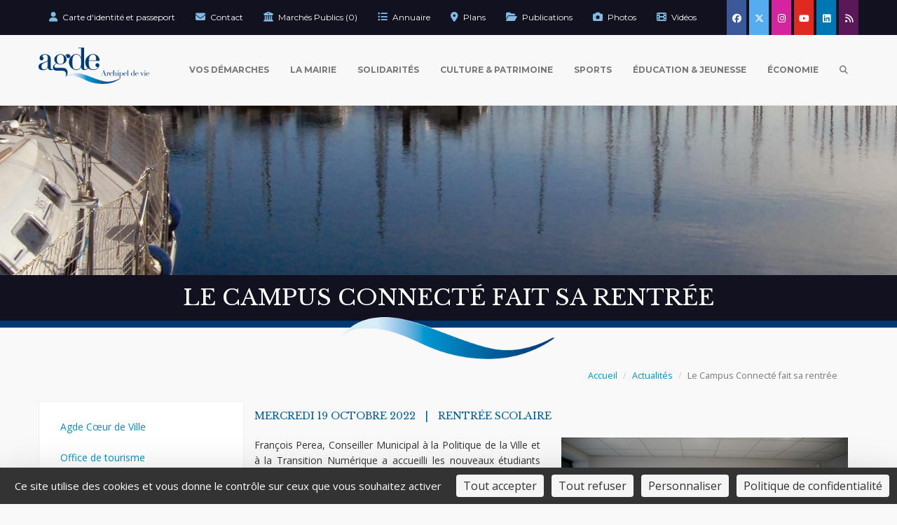

--- FILE ---
content_type: text/html; charset=UTF-8
request_url: https://www.ville-agde.fr/actualites/economie/actualites/le-campus-connecte-fait-sa-rentree
body_size: 156157
content:
    <!DOCTYPE html>
<html lang="fr">
<head>
    <meta charset="utf-8">
    <meta http-equiv="X-UA-Compatible" content="IE=edge">
    <meta name="viewport" content="width=device-width, initial-scale=1">
    <title>Le Campus Connecté fait sa rentrée | Actualités | Ville d&#039;Agde</title>
    <meta name="description" content="François Perea, Conseiller Municipal à la Politique de la Ville et à la Transition Numérique a accueilli les nouveaux étudiants dans le campus connecté du coeur de ville ce matin">
    <meta name="keywords" content="agde, cap d&#039;agde, grau d&#039;agde, tamarissière, mairie, collectivité locale, officiel, agde officiel, canton, hérault, région, france, languedoc, roussillon, méditerranée">
        <link href='https://fonts.googleapis.com/css?family=Libre+Baskerville:400,400italic,700&subset=latin,latin-ext' rel='stylesheet' type='text/css'>
    <link href='https://fonts.googleapis.com/css?family=Open+Sans:300,400,400italic,700,700italic&subset=latin,latin-ext' rel='stylesheet' type='text/css'>
    <link href='https://fonts.googleapis.com/css?family=Montserrat:400,700' rel='stylesheet' type='text/css'>
    <link rel="stylesheet" href="https://cdn.jsdelivr.net/npm/@fortawesome/fontawesome-free@6.6.0/css/all.min.css">
    <link rel="stylesheet" href="/build/css/ville.e447bdbd.css">
    <link rel="shortcut icon" type="image/x-icon" href="/static/ville/img/favicon.ico" />
    <style>
        article header h1 {
font-size: 28px;
}
article header h1 a:hover {
text-decoration:none;
}
@media (max-width: 399px) {
	.hidden-img-xs {
  	display: none!important;
	}
}
    </style>
    <link rel="manifest" href="/build/manifest.json">

        <!--[if lt IE 9]>
    <script src="https://oss.maxcdn.com/html5shiv/3.7.2/html5shiv.min.js"></script>
    <script src="https://oss.maxcdn.com/respond/1.4.2/respond.min.js"></script>
    <![endif]-->
    <link rel="alternate" type="application/rss+xml" title="Flux RSS des actualités du site" href="http://www.ville-agde.fr/rss/7/actualites" />
    <link rel="alternate" type="application/rss+xml" title="Flux RSS de l'agenda du site" href="http://www.ville-agde.fr/rss/8/agenda" />
        <script type="text/javascript" src="/tarteaucitron/tarteaucitron.js"></script>
<script type="text/javascript" src="https://tarteaucitron.io/load.js?domain=www.ville-agde.fr&uuid=9cb30dbd7b1ebbafe6bde44d5590ed46aab571bd"></script>
<script type="text/javascript">
    tarteaucitron.user.gtagUa = "G-6LTLHW1RZG";
    tarteaucitron.user.gtagMore = function () { /* add here your optionnal gtag() */ };
    (tarteaucitron.job = tarteaucitron.job || []).push('gtag');
    (tarteaucitron.job = tarteaucitron.job || []).push('youtube');
</script>

</head>
<body id="front_news_show">
    <a href="#main" class="visually-hidden focusable skip-link">
      Aller au contenu principal
    </a>
    <header id="header" class="clearfix">
        <nav class="navbar yamm navbar-default navbar-fixed-top" role="navigation">
            <div class="top-line hidden-xs">
                <div class="container">
                    <div class="row">
                        <div class="col-md-12">
                            <ul class="info-list">
                                <li>
                                    <a href="http://www.ville-agde.fr/vos-demarches/demarches-citoyennes/rendez-vous-carte-didentite-et-passeport">
                                        <i class="fa fa-user" title="mavilledagde.fr"></i>&nbsp;Carte d'identité et passeport
                                    </a>
                                </li>
                                <li>
                                    <a href="/la-mairie/les-services/contact">
                                        <i class="fa fa-envelope" title="Contact"></i>&nbsp;Contact
                                    </a>
                                </li>
                                <li>
                                    <a href="/economie/marches-publics">
                                        <i class="fa fa-university" title="Marchés Publics"></i>&nbsp;Marchés Publics (0)
                                    </a>
                                </li>
                                <li>
                                    <a href="/annuaire">
                                        <i class="fa fa-list-ul" title="Annuaire"></i>&nbsp;Annuaire
                                    </a>
                                </li>
                                <li>
                                    <a href="http://www.ville-agde.fr/services/comment-venir/plans">
                                        <i class="fa fa-location-dot" title="Plans"></i>&nbsp;Plans
                                    </a>
                                </li>
                                <li>
                                    <a href="/la-mairie/guides/guides-et-brochures">
                                        <i class="fa fa-folder-open" title="Documents"></i>&nbsp;Publications
                                    </a>
                                </li>
                                <li>
                                    <a href="/services/phototheque">
                                        <i class="fa fa-camera" title="Photos"></i>&nbsp;Photos
                                    </a>
                                </li>
                                <li>
                                    <a href="/videotheque">
                                        <i class="fa fa-film" title="Vidéos"></i>&nbsp;Vidéos
                                    </a>
                                </li>
                            </ul>

                            <ul class="social-icons">
                                <li>
                                    <a class="facebook" href="https://www.facebook.com/Ville.Agde.Officiel" target="_blank">
                                        <i class="fa-brands fa-facebook" title="facebook"></i>
                                    </a>
                                </li>
                                <li>
                                    <a class="twitter" href="https://twitter.com/AgdeOfficiel" target="_blank">
                                        <i class="fa-brands fa-x-twitter" title="twitter"></i>
                                    </a>
                                </li>
                                <li>
                                    <a class="instagram" href="https://www.instagram.com/ville.agde" target="_blank">
                                        <i class="fa-brands fa-instagram" title="instagram"></i>
                                    </a>
                                </li>
                                <li>
                                    <a class="youtube" href="https://www.youtube.com/c/villedagde" target="_blank">
                                        <i class="fa-brands fa-youtube" title="youtube"></i>
                                    </a>
                                </li>
                                <li>
                                    <a class="linkedin" href="https://www.linkedin.com/company/mairie-d'agde" target="_blank">
                                        <i class="fa-brands fa-linkedin" title="linkedin"></i>
                                    </a>
                                </li>
                                <li>
                                    <a class="rss" href="/rss" target="_blank">
                                        <i class="fa fa-rss" title="rss"></i>
                                    </a>
                                </li>
                            </ul>

                        </div>
                    </div>
                </div>
            </div>
            <div class="container">
                <div class="navbar-header">
                    <button type="button" class="navbar-toggle collapsed" data-toggle="collapse" data-target="#bs-example-navbar-collapse-1">
                        <span class="sr-only">Toggle navigation</span>
                        <span class="icon-bar"></span>
                        <span class="icon-bar"></span>
                        <span class="icon-bar"></span>
                    </button>
                                            <a class="navbar-brand" href="/">
                            <img src="/static/ville/img/logo.png" alt="Ville Agde">
                        </a>
                                    </div>
                <div class="hidden-lg">
    <div class="collapse navbar-collapse" id="bs-example-navbar-collapse-1">
        <ul class="nav navbar-nav">
                        <li class="dropdown">
                <a href="/vos-demarches" class="dropdown-toggle" data-toggle="dropdown" role="button" aria-haspopup="true" aria-expanded="false">
                    Vos Démarches <span class="caret"></span>
                </a>
                <ul class="dropdown-menu">
                                    <li>
                        <a href="https://www.capbus.fr/" title="Transports Capbus">
                            Transports Capbus
                        </a>
                    </li>
                                    <li>
                        <a href="http://www.ville-agde.fr/vos-demarches/demarches-citoyennes/rendez-vous-carte-didentite-et-passeport" title="Rendez-vous carte d&#039;identité et passeport">
                            Rendez-vous carte d&#039;identité et passeport
                        </a>
                    </li>
                                    <li>
                        <a href="http://www.ville-agde.fr/vos-demarches/demarches-citoyennes/demarches-citoyennes" title="Démarches citoyennes">
                            Démarches citoyennes
                        </a>
                    </li>
                                    <li>
                        <a href="https://www.ville-agde.fr/comarquage/particuliers" title="Vos droits et démarches  Service-Public.fr">
                            Vos droits et démarches  Service-Public.fr
                        </a>
                    </li>
                                    <li>
                        <a href="https://www.espace-citoyens.net/ville-agde/espace-citoyens" title="Espace e-citoyen">
                            Espace e-citoyen
                        </a>
                    </li>
                                    <li>
                        <a href="http://elections.ville-agde.fr" title="Elections">
                            Elections
                        </a>
                    </li>
                                    <li>
                        <a href="http://www.ville-agde.fr/vos-demarches/numero-vert-vie-quotidienne/numero-vert" title="Numéro Vert Vie Quotidienne">
                            Numéro Vert Vie Quotidienne
                        </a>
                    </li>
                                    <li>
                        <a href="http://www.ville-agde.fr/vos-demarches/parcs-et-stationnements/accueil" title="Stationnements">
                            Stationnements
                        </a>
                    </li>
                                    <li>
                        <a href="http://www.ville-agde.fr/vos-demarches/maison-de-la-justice-et-du-droit/maison-justice-droit" title="Maison de la Justice et du Droit">
                            Maison de la Justice et du Droit
                        </a>
                    </li>
                                    <li>
                        <a href="http://www.ville-agde.fr/la-mairie/newsletter/abonnement-a-la-newsletter-de-la-mairie-dagde" title="Newsletter">
                            Newsletter
                        </a>
                    </li>
                                </ul>
            </li>
                        <li class="dropdown">
                <a href="/la-mairie" class="dropdown-toggle" data-toggle="dropdown" role="button" aria-haspopup="true" aria-expanded="false">
                    La Mairie <span class="caret"></span>
                </a>
                <ul class="dropdown-menu">
                                    <li>
                        <a href="http://www.ville-agde.fr/la-mairie/conseil-municipal/le-maire-et-ses-adjoints" title="Conseil Municipal">
                            Conseil Municipal
                        </a>
                    </li>
                                    <li>
                        <a href="https://www.ville-agde.fr/actes-administratifs" title="Actes administratifs">
                            Actes administratifs
                        </a>
                    </li>
                                    <li>
                        <a href="http://www.ville-agde.fr/la-mairie/actes-administratifs-anterieurs-au-1er-decembre-2025/arretes-permanents" title="Actes administratifs antérieurs au 1er décembre 2025">
                            Actes administratifs antérieurs au 1er décembre 2025
                        </a>
                    </li>
                                    <li>
                        <a href="http://www.ville-agde.fr/la-mairie/urbanisme/service-amenagement-durable" title="Urbanisme">
                            Urbanisme
                        </a>
                    </li>
                                    <li>
                        <a href="http://www.ville-agde.fr/la-mairie/annonces-legales/avis-enquete-publique" title="Annonces Légales Enquête Publique">
                            Annonces Légales Enquête Publique
                        </a>
                    </li>
                                    <li>
                        <a href="http://www.ville-agde.fr/la-mairie/securite/accueil" title="Sécurité">
                            Sécurité
                        </a>
                    </li>
                                    <li>
                        <a href="http://www.ville-agde.fr/la-mairie/archives-municipales/archives-municipales" title="Archives">
                            Archives
                        </a>
                    </li>
                                    <li>
                        <a href="http://www.ville-agde.fr/la-mairie/journal-de-la-ville-d-agde/le-journal-de-la-ville-d-agde" title="Journal de la Ville">
                            Journal de la Ville
                        </a>
                    </li>
                                    <li>
                        <a href="http://www.ville-agde.fr/la-mairie/mappy-handicap/mappy-handicap" title="Mappy Handicap">
                            Mappy Handicap
                        </a>
                    </li>
                                    <li>
                        <a href="http://www.ville-agde.fr/la-mairie/engagement-qualite/qualite-de-service" title="Qualité de service">
                            Qualité de service
                        </a>
                    </li>
                                    <li>
                        <a href="http://www.ville-agde.fr/la-mairie/comites-de-quartier/presentation" title="Comités de Quartier">
                            Comités de Quartier
                        </a>
                    </li>
                                    <li>
                        <a href="http://www.ville-agde.fr/la-mairie/environnement/accueil" title="Environnement">
                            Environnement
                        </a>
                    </li>
                                    <li>
                        <a href="http://www.ville-agde.fr/la-mairie/environnement/la-reserve-marine-du-roc-de-brescou" title="Réserve Marine Roc de Brescou">
                            Réserve Marine Roc de Brescou
                        </a>
                    </li>
                                    <li>
                        <a href="http://www.ville-agde.fr/la-mairie/recrutement/offres-demplois" title="Rejoindre la Mairie">
                            Rejoindre la Mairie
                        </a>
                    </li>
                                    <li>
                        <a href="http://www.ville-agde.fr/la-mairie/newsletter/abonnement-a-la-newsletter-de-la-mairie-dagde" title="Newsletter">
                            Newsletter
                        </a>
                    </li>
                                    <li>
                        <a href="https://app.amp-agde.fr/accueil" title="Aire Marine Protégée de la Côte agathoise">
                            Aire Marine Protégée de la Côte agathoise
                        </a>
                    </li>
                                    <li>
                        <a href="https://agde.lheurecivique.fr/" title="L&#039;heure Civique Agathoise">
                            L&#039;heure Civique Agathoise
                        </a>
                    </li>
                                </ul>
            </li>
                        <li class="dropdown">
                <a href="/solidarites" class="dropdown-toggle" data-toggle="dropdown" role="button" aria-haspopup="true" aria-expanded="false">
                    Solidarités <span class="caret"></span>
                </a>
                <ul class="dropdown-menu">
                                    <li>
                        <a href="http://www.ville-agde.fr/solidarites/pole-sante/pole-sante" title="Pôle Santé">
                            Pôle Santé
                        </a>
                    </li>
                                    <li>
                        <a href="http://www.ccas-agde.fr" title="Centre Communal d&#039;Action Sociale">
                            Centre Communal d&#039;Action Sociale
                        </a>
                    </li>
                                    <li>
                        <a href="https://www.ccas-agde.fr/age-d-or/presentation" title="Age d&#039;Or">
                            Age d&#039;Or
                        </a>
                    </li>
                                    <li>
                        <a href="https://www.ccas-agde.fr/enfance-et-famille/presentation" title="Enfance &amp; Famille">
                            Enfance &amp; Famille
                        </a>
                    </li>
                                    <li>
                        <a href="https://www.ccas-agde.fr/autonomie-et-solidarite/presentation" title="Autonomie &amp; Solidarité">
                            Autonomie &amp; Solidarité
                        </a>
                    </li>
                                    <li>
                        <a href="http://www.ville-agde.fr/solidarites/centre-social-louis-valliere/accueil" title="Centre Social Louis Vallière">
                            Centre Social Louis Vallière
                        </a>
                    </li>
                                    <li>
                        <a href="http://www.ville-agde.fr/solidarites/prevention-insertion/prevention-insertion" title="Prévention &amp; Insertion">
                            Prévention &amp; Insertion
                        </a>
                    </li>
                                    <li>
                        <a href="http://www.ch-bassindethau.fr/" title="Hopital">
                            Hopital
                        </a>
                    </li>
                                </ul>
            </li>
                        <li class="dropdown">
                <a href="/culture-patrimoine" class="dropdown-toggle" data-toggle="dropdown" role="button" aria-haspopup="true" aria-expanded="false">
                    Culture &amp; Patrimoine <span class="caret"></span>
                </a>
                <ul class="dropdown-menu">
                                    <li>
                        <a href="https://www.chateaulaurens-agde.fr/" title="Château Laurens">
                            Château Laurens
                        </a>
                    </li>
                                    <li>
                        <a href="http://www.saisonculturelle-agde.fr/" title="Saison Culturelle">
                            Saison Culturelle
                        </a>
                    </li>
                                    <li>
                        <a href="https://ecoledemusique-agde.fr/" title="École de Musique">
                            École de Musique
                        </a>
                    </li>
                                    <li>
                        <a href="http://www.museecapdagde.com" title="Musée de l&#039;Éphèbe">
                            Musée de l&#039;Éphèbe
                        </a>
                    </li>
                                    <li>
                        <a href="https://www.museeagathois.fr/" title="Musée Agathois Jules Baudou">
                            Musée Agathois Jules Baudou
                        </a>
                    </li>
                                    <li>
                        <a href="https://www.capdagde-congres.fr/" title="Palais des Congrès Cap d&#039;Agde Méditerranée">
                            Palais des Congrès Cap d&#039;Agde Méditerranée
                        </a>
                    </li>
                                    <li>
                        <a href="http://www.ville-agde.fr/culture-patrimoine/patrimoine-naturel/accueil-nature-preservee" title="Patrimoine Naturel">
                            Patrimoine Naturel
                        </a>
                    </li>
                                    <li>
                        <a href="http://www.ville-agde.fr/culture-patrimoine/histoire/une-histoire-nee-de-la-mer" title="Histoire">
                            Histoire
                        </a>
                    </li>
                                    <li>
                        <a href="http://www.ville-agde.fr/culture-patrimoine/monuments/propos-introductif" title="Monuments">
                            Monuments
                        </a>
                    </li>
                                    <li>
                        <a href="http://www.mediatheque-agde.fr/" title="Médiathèque Agathoise">
                            Médiathèque Agathoise
                        </a>
                    </li>
                                    <li>
                        <a href="https://www.theatreagathois.fr/" title="Théâtre AGathois">
                            Théâtre AGathois
                        </a>
                    </li>
                                    <li>
                        <a href="https://www.mjcagde.com/" title="MJC Maison des Jeunes et de la Culture">
                            MJC Maison des Jeunes et de la Culture
                        </a>
                    </li>
                                </ul>
            </li>
                        <li class="dropdown">
                <a href="/sports" class="dropdown-toggle" data-toggle="dropdown" role="button" aria-haspopup="true" aria-expanded="false">
                    Sports <span class="caret"></span>
                </a>
                <ul class="dropdown-menu">
                                    <li>
                        <a href="http://www.ville-agde.fr/sports/animations-slam/activites-annuelles" title="Activités SLAM">
                            Activités SLAM
                        </a>
                    </li>
                                    <li>
                        <a href="http://www.ville-agde.fr/sports/animations-estivales/activites-estivales" title="Animations Estivales">
                            Animations Estivales
                        </a>
                    </li>
                                    <li>
                        <a href="http://www.ville-agde.fr/sports/equipements-sportifs/accueil" title="Équipements sportifs">
                            Équipements sportifs
                        </a>
                    </li>
                                    <li>
                        <a href="http://www.ville-agde.fr/sports/pistes-cyclables/pistes-cyclables" title="Pistes Cyclables">
                            Pistes Cyclables
                        </a>
                    </li>
                                    <li>
                        <a href="https://www.tenniscapdagde.com/" title="Centre International de Tennis">
                            Centre International de Tennis
                        </a>
                    </li>
                                    <li>
                        <a href="http://www.ville-agde.fr/sports/joutes/presentation" title="Les Joutes">
                            Les Joutes
                        </a>
                    </li>
                                    <li>
                        <a href="http://www.golfcapdagde.com/" title="Golf du Cap d&#039;Agde">
                            Golf du Cap d&#039;Agde
                        </a>
                    </li>
                                    <li>
                        <a href="http://www.centre-larchipel.com/" title="Centre Aquatique de l&#039;Archipel">
                            Centre Aquatique de l&#039;Archipel
                        </a>
                    </li>
                                    <li>
                        <a href="http://www.centrenautique-capdagde.com/" title="Centre Nautique du Cap d&#039;Agde">
                            Centre Nautique du Cap d&#039;Agde
                        </a>
                    </li>
                                    <li>
                        <a href="https://www.ville-agde.fr/annuaire" title="Associations">
                            Associations
                        </a>
                    </li>
                                    <li>
                        <a href="https://www.capdagdedestinationsports.com/" title="Cap d&#039;Agde Destination Sports">
                            Cap d&#039;Agde Destination Sports
                        </a>
                    </li>
                                </ul>
            </li>
                        <li class="dropdown">
                <a href="/education-jeunesse" class="dropdown-toggle" data-toggle="dropdown" role="button" aria-haspopup="true" aria-expanded="false">
                    Éducation &amp; Jeunesse <span class="caret"></span>
                </a>
                <ul class="dropdown-menu">
                                    <li>
                        <a href="http://www.ville-agde.fr/education-jeunesse/maternelles/ecoles-maternelles" title="Écoles maternelles">
                            Écoles maternelles
                        </a>
                    </li>
                                    <li>
                        <a href="http://www.ville-agde.fr/education-jeunesse/elementaires/ecoles-elementaires" title="Écoles élémentaires">
                            Écoles élémentaires
                        </a>
                    </li>
                                    <li>
                        <a href="http://www.ville-agde.fr/education-jeunesse/enseignement-secondaire/l-enseignement-secondaire" title="Enseignement Secondaire">
                            Enseignement Secondaire
                        </a>
                    </li>
                                    <li>
                        <a href="http://www.ville-agde.fr/education-jeunesse/enseignement-prive/enseignement-prive" title="Enseignement Privé">
                            Enseignement Privé
                        </a>
                    </li>
                                    <li>
                        <a href="https://www.espace-citoyens.net/ville-agde/espace-citoyens" title="Vos démarches en ligne">
                            Vos démarches en ligne
                        </a>
                    </li>
                                    <li>
                        <a href="http://www.ville-agde.fr/education-jeunesse/direction-de-l-education/inscription" title="Direction de l&#039;éducation">
                            Direction de l&#039;éducation
                        </a>
                    </li>
                                    <li>
                        <a href="http://www.ville-agde.fr/education-jeunesse/parentalite/accueil" title="Parentalité">
                            Parentalité
                        </a>
                    </li>
                                    <li>
                        <a href="http://www.ville-agde.fr/education-jeunesse/planete-ecole/le-planete-ecole" title="Planète École">
                            Planète École
                        </a>
                    </li>
                                    <li>
                        <a href="http://www.ville-agde.fr/education-jeunesse/accueil-de-loisirs/accueil" title="Accueils de Loisirs">
                            Accueils de Loisirs
                        </a>
                    </li>
                                    <li>
                        <a href="http://www.ville-agde.fr/education-jeunesse/littoral-et-cadre-de-vie/autorisation-de-baignade" title="Autorisation de baignade">
                            Autorisation de baignade
                        </a>
                    </li>
                                    <li>
                        <a href="http://www.ville-agde.fr/education-jeunesse/info-jeunes/info-jeunes-agde" title="Info Jeunes">
                            Info Jeunes
                        </a>
                    </li>
                                    <li>
                        <a href="http://www.ville-agde.fr/education-jeunesse/conseil-municipal-des-jeunes/presentation" title="Conseil Municipal des Jeunes">
                            Conseil Municipal des Jeunes
                        </a>
                    </li>
                                    <li>
                        <a href="http://www.ville-agde.fr/education-jeunesse/info-jeunes/info-jeunes-agde" title="Info Jeunes">
                            Info Jeunes
                        </a>
                    </li>
                                </ul>
            </li>
                        <li class="dropdown">
                <a href="/economie" class="dropdown-toggle" data-toggle="dropdown" role="button" aria-haspopup="true" aria-expanded="false">
                    Économie <span class="caret"></span>
                </a>
                <ul class="dropdown-menu">
                                    <li>
                        <a href="https://www.agdecoeurdeville.fr/" title="Agde Cœur de Ville">
                            Agde Cœur de Ville
                        </a>
                    </li>
                                    <li>
                        <a href="http://www.capdagde.com/" title="Office de tourisme">
                            Office de tourisme
                        </a>
                    </li>
                                    <li>
                        <a href="http://www.ville-agde.fr/economie/finances/accueil" title="Finances">
                            Finances
                        </a>
                    </li>
                                    <li>
                        <a href="http://www.ville-agde.fr/economie/marches-publics/accueil" title="Marchés Publics">
                            Marchés Publics
                        </a>
                    </li>
                                    <li>
                        <a href="https://www.ville-agde.fr/comarquage/professionnels" title="Professionnels vos droits et démarches">
                            Professionnels vos droits et démarches
                        </a>
                    </li>
                                    <li>
                        <a href="http://www.ville-agde.fr/economie/gestion-des-salles-municipales/accueil" title="Gestion des salles municipales">
                            Gestion des salles municipales
                        </a>
                    </li>
                                    <li>
                        <a href="http://www.ville-agde.fr/economie/associations/aides-associations" title="Aides aux Associations">
                            Aides aux Associations
                        </a>
                    </li>
                                    <li>
                        <a href="http://www.ville-agde.fr/economie/mission-publicite/mission-publicite" title="Mission Publicité">
                            Mission Publicité
                        </a>
                    </li>
                                    <li>
                        <a href="http://www.ville-agde.fr/economie/occupation-du-domaine-public/occupation-du-domaine-public" title="Droits de Place">
                            Droits de Place
                        </a>
                    </li>
                                    <li>
                        <a href="http://www.ville-agde.fr/economie/declaration-de-manifestation/declarer-une-manifestation" title="Déclarer une manifestation">
                            Déclarer une manifestation
                        </a>
                    </li>
                                    <li>
                        <a href="http://www.ville-agde.fr/economie/centre-hebergement-saint-martin/accueil" title="Hébergement St Martin">
                            Hébergement St Martin
                        </a>
                    </li>
                                    <li>
                        <a href="http://www.ville-agde.fr/economie/observatoire-fiscal/observatoire-fiscal" title="Observatoire Fiscal">
                            Observatoire Fiscal
                        </a>
                    </li>
                                    <li>
                        <a href="http://www.ville-agde.fr/economie/tourisme/le-cap-d-agde" title="Tourisme">
                            Tourisme
                        </a>
                    </li>
                                    <li>
                        <a href="http://www.ville-agde.fr/economie/viticulture/viticulture" title="Viticulture">
                            Viticulture
                        </a>
                    </li>
                                    <li>
                        <a href="http://www.ville-agde.fr/economie/croissance-urbaine-et-demographique/croissance-urbaine-demographique" title="Croissance urbaine &amp; démographique">
                            Croissance urbaine &amp; démographique
                        </a>
                    </li>
                                    <li>
                        <a href="https://port-capdagde.com/" title="Ports du Cap d&#039;Agde">
                            Ports du Cap d&#039;Agde
                        </a>
                    </li>
                                    <li>
                        <a href="http://www.sictom-pezenas-agde.fr/" title="SICTOM Pézenas-Agde">
                            SICTOM Pézenas-Agde
                        </a>
                    </li>
                                    <li>
                        <a href="https://www.crieeagde.com/" title="Pêche">
                            Pêche
                        </a>
                    </li>
                                </ul>
            </li>
                    </ul>
    </div>
</div>

<div class="yamm hidden-xs hidden-sm hidden-md">

        <ul class="nav navbar-nav navbar-right">
                            <li class="dropdown yamm-fw opens">
                    <a class="dropdown-toggle" data-toggle="dropdown" href="/vos-demarches">
                        Vos Démarches
                    </a>
                    <ul class="dropdown-menu mega-menu hidden-xs hidden-sm">
                        <li>
                            <div class="yamm-content mega-menu-item">
                                <div class="row">
                                    <div class="col-md-2">
                                        <div class="image-links-wrapper">
                                            <ul class="list-unstyled">
                                                                                                    <li>
                                                        <a href="https://www.capbus.fr/" title="Transports Capbus">
                                                            <img src="/media/cache/city_mega_menu_link/uploads/images/1-vos-demarches/7-actualites/800x800/logo-capbus_58c91303a0676.png" class="img-responsive" alt="">
                                                        </a>
                                                    </li>
                                                                                            </ul>
                                        </div>
                                    </div>
                                    <div class="col-md-3">
                                        <div class="text-links-wrapper">
                                            <ul class="list-unstyled">
                                                                                                    <li class="clearfix">
                                                        <a href="http://www.ville-agde.fr/vos-demarches/demarches-citoyennes/rendez-vous-carte-didentite-et-passeport" title="Rendez-vous carte d&#039;identité et passeport">
                                                            Rendez-vous carte d&#039;identité et passeport
                                                        </a>
                                                    </li>
                                                                                                    <li class="clearfix">
                                                        <a href="http://www.ville-agde.fr/vos-demarches/demarches-citoyennes/demarches-citoyennes" title="Démarches citoyennes">
                                                            Démarches citoyennes
                                                        </a>
                                                    </li>
                                                                                                    <li class="clearfix">
                                                        <a href="https://www.ville-agde.fr/comarquage/particuliers" title="Vos droits et démarches  Service-Public.fr">
                                                            Vos droits et démarches  Service-Public.fr
                                                        </a>
                                                    </li>
                                                                                                    <li class="clearfix">
                                                        <a href="https://www.espace-citoyens.net/ville-agde/espace-citoyens" title="Espace e-citoyen">
                                                            Espace e-citoyen
                                                        </a>
                                                    </li>
                                                                                                    <li class="clearfix">
                                                        <a href="http://elections.ville-agde.fr" title="Elections">
                                                            Elections
                                                        </a>
                                                    </li>
                                                                                                    <li class="clearfix">
                                                        <a href="http://www.ville-agde.fr/vos-demarches/numero-vert-vie-quotidienne/numero-vert" title="Numéro Vert Vie Quotidienne">
                                                            Numéro Vert Vie Quotidienne
                                                        </a>
                                                    </li>
                                                                                                    <li class="clearfix">
                                                        <a href="http://www.ville-agde.fr/vos-demarches/parcs-et-stationnements/accueil" title="Stationnements">
                                                            Stationnements
                                                        </a>
                                                    </li>
                                                                                                    <li class="clearfix">
                                                        <a href="http://www.ville-agde.fr/vos-demarches/maison-de-la-justice-et-du-droit/maison-justice-droit" title="Maison de la Justice et du Droit">
                                                            Maison de la Justice et du Droit
                                                        </a>
                                                    </li>
                                                                                                    <li class="clearfix">
                                                        <a href="http://www.ville-agde.fr/la-mairie/newsletter/abonnement-a-la-newsletter-de-la-mairie-dagde" title="Newsletter">
                                                            Newsletter
                                                        </a>
                                                    </li>
                                                                                            </ul>
                                        </div>
                                    </div>
                                    <div class="col-md-5">
                                        <div class="news-links-wrapper">
                                            <ul class="list-unstyled">
                                                                                                    <li class="clearfix">
                                                        <a href="http://www.ville-agde.fr/actualites/vos-demarches/actualites/fermeture-de-voies-du-jeudi-19-au-dimanche-22-coupe-de-france-de-vtt">
                                                            <img src="/media/cache/city_mega_menu_news/uploads/images/5-sports/42-actualites/800x800/outlook-cfvtt-2024_65e829ff39072.jpg" />
                                                            <span>FERMETURE DE VOIES DU JEUDI 19 AU DIMANCHE 22 : COUPE DE FRANCE DE VTT</span>
                                                        </a>
                                                    </li>
                                                                                                    <li class="clearfix">
                                                        <a href="http://www.ville-agde.fr/actualites/vos-demarches/actualites/informations-sur-le-centre-de-vaccination-de-lhopital-saint-loup">
                                                            <img src="/media/cache/city_mega_menu_news/uploads/images/1-vos-demarches/7-actualites/800x800/hopital-saint-loup-agde_61f271d0a46a3.jpg" />
                                                            <span>Informations sur le centre de vaccination de l&#039;hôpital Saint Loup</span>
                                                        </a>
                                                    </li>
                                                                                                    <li class="clearfix">
                                                        <a href="http://www.ville-agde.fr/actualites/vos-demarches/actualites/formalites-citoyennes-et-etat-civil">
                                                            <img src="/media/cache/city_mega_menu_news/uploads/images/1-vos-demarches/7-actualites/800x800/mairie_5eb91880dad53.jpg" />
                                                            <span>Formalités citoyennes et état civil</span>
                                                        </a>
                                                    </li>
                                                                                                    <li class="clearfix">
                                                        <a href="http://www.ville-agde.fr/actualites/vos-demarches/actualites/renouvellement-carte-didentite-ou-passeport">
                                                            <img src="/media/cache/city_mega_menu_news/uploads/images/1-vos-demarches/7-actualites/800x800/cni-passeports_5e53d808923f3.jpg" />
                                                            <span>Renouvellement carte d&#039;identité ou passeport</span>
                                                        </a>
                                                    </li>
                                                                                                    <li class="clearfix">
                                                        <a href="http://www.ville-agde.fr/actualites/vos-demarches/actualites/changements-de-frequences-de-la-tnt">
                                                            <img src="/media/cache/city_mega_menu_news/uploads/images/1-vos-demarches/7-actualites/800x800/tous-a-vos-postes-tnt-frequences_5ba4e6be82396.jpg" />
                                                            <span>Changements de fréquences de la TNT</span>
                                                        </a>
                                                    </li>
                                                                                                    <li class="clearfix">
                                                        <a href="http://www.ville-agde.fr/actualites/vos-demarches/maison-de-la-justice-et-du-droit/le-ministere-de-la-justice-recrute-des-conciliateurs-de-justice">
                                                            <img src="/media/cache/city_mega_menu_news/uploads/images/1-vos-demarches/6-maison-de-la-justice-et-du-droit/800x800/conciliateur_557ed656be989.png" />
                                                            <span>Le ministère de la Justice recrute des conciliateurs de justice</span>
                                                        </a>
                                                    </li>
                                                                                            </ul>
                                        </div>
                                    </div>
                                    <div class="col-md-2">
                                        <div class="document-links-wrapper">
                                                                                            
    <article class="document featured-document featured-publication">
        <div class="visual">
                            <img src="/media/cache/300x400/uploads/thumbnails/agde-guide-accueil-2024-25_67092ba32b119.jpg" alt="" class="img-responsive" />
                        <div class="toolbar">
                <div class="toolbar-inner">
                    <a
                        class="download-link"
                        href="/document/download/6165-guide-d-accueil-2025"
                        title="Télécharger le document Guide d&#039;accueil 2025">
                        <i class="fa fa-download"></i> Télécharger
                    </a>
                                            <br />
                        <a class="read-link" target="_blank" href="/page-flip/6709adf82bc0c" title="Voir : Guide d&#039;accueil 2025">
                            <i class="fa fa-eye"></i> Consulter
                        </a>
                                    </div>
            </div>
        </div>
            </article>

                                                                                            
    <article class="document featured-document featured-publication">
        <div class="visual">
                            <img src="/media/cache/300x400/uploads/thumbnails/carte-voies-douces_58c15567b1002.jpg" alt="" class="img-responsive" />
                        <div class="toolbar">
                <div class="toolbar-inner">
                    <a
                        class="download-link"
                        href="/document/download/2507-carte-des-voies-douces"
                        title="Télécharger le document Carte des Voies Douces">
                        <i class="fa fa-download"></i> Télécharger
                    </a>
                                            <br />
                        <a class="read-link" target="_blank" href="/page-flip/58c1ec9a3abb6" title="Voir : Carte des Voies Douces">
                            <i class="fa fa-eye"></i> Consulter
                        </a>
                                    </div>
            </div>
        </div>
            </article>

                                                                                    </div>
                                    </div>
                                </div>
                            </div>
                        </li>
                    </ul>
                </li>
                            <li class="dropdown yamm-fw ">
                    <a class="dropdown-toggle" data-toggle="dropdown" href="/la-mairie">
                        La Mairie
                    </a>
                    <ul class="dropdown-menu mega-menu hidden-xs hidden-sm">
                        <li>
                            <div class="yamm-content mega-menu-item">
                                <div class="row">
                                    <div class="col-md-2">
                                        <div class="image-links-wrapper">
                                            <ul class="list-unstyled">
                                                                                                    <li>
                                                        <a href="http://www.ville-agde.fr/la-mairie/journal-de-la-ville-d-agde/le-journal-de-la-ville-d-agde" title="Journal de la Ville">
                                                            <img src="/media/cache/city_mega_menu_link/uploads/images/3-la-mairie/108-journal-de-la-ville-d-agde/800x800/logo-agde-le-mag_5aa9211bb0522.jpg" class="img-responsive" alt="">
                                                        </a>
                                                    </li>
                                                                                                    <li>
                                                        <a href="https://app.amp-agde.fr/accueil" title="Aire Marine Protégée de la Côte agathoise">
                                                            <img src="/media/cache/city_mega_menu_link/uploads/images/3-la-mairie/17-environnement/800x800/logo-amp-rectangle_64380156c3ef5.png" class="img-responsive" alt="">
                                                        </a>
                                                    </li>
                                                                                                    <li>
                                                        <a href="https://agde.lheurecivique.fr/" title="L&#039;heure Civique Agathoise">
                                                            <img src="/media/cache/city_mega_menu_link/uploads/images/3-la-mairie/13-les-services/800x800/logo-heure-civique-agathoise_68e3ca20be7a3.jpg" class="img-responsive" alt="">
                                                        </a>
                                                    </li>
                                                                                            </ul>
                                        </div>
                                    </div>
                                    <div class="col-md-3">
                                        <div class="text-links-wrapper">
                                            <ul class="list-unstyled">
                                                                                                    <li class="clearfix">
                                                        <a href="http://www.ville-agde.fr/la-mairie/conseil-municipal/le-maire-et-ses-adjoints" title="Conseil Municipal">
                                                            Conseil Municipal
                                                        </a>
                                                    </li>
                                                                                                    <li class="clearfix">
                                                        <a href="https://www.ville-agde.fr/actes-administratifs" title="Actes administratifs">
                                                            Actes administratifs
                                                        </a>
                                                    </li>
                                                                                                    <li class="clearfix">
                                                        <a href="http://www.ville-agde.fr/la-mairie/actes-administratifs-anterieurs-au-1er-decembre-2025/arretes-permanents" title="Actes administratifs antérieurs au 1er décembre 2025">
                                                            Actes administratifs antérieurs au 1er décembre 2025
                                                        </a>
                                                    </li>
                                                                                                    <li class="clearfix">
                                                        <a href="http://www.ville-agde.fr/la-mairie/urbanisme/service-amenagement-durable" title="Urbanisme">
                                                            Urbanisme
                                                        </a>
                                                    </li>
                                                                                                    <li class="clearfix">
                                                        <a href="http://www.ville-agde.fr/la-mairie/annonces-legales/avis-enquete-publique" title="Annonces Légales Enquête Publique">
                                                            Annonces Légales Enquête Publique
                                                        </a>
                                                    </li>
                                                                                                    <li class="clearfix">
                                                        <a href="http://www.ville-agde.fr/la-mairie/securite/accueil" title="Sécurité">
                                                            Sécurité
                                                        </a>
                                                    </li>
                                                                                                    <li class="clearfix">
                                                        <a href="http://www.ville-agde.fr/la-mairie/archives-municipales/archives-municipales" title="Archives">
                                                            Archives
                                                        </a>
                                                    </li>
                                                                                                    <li class="clearfix">
                                                        <a href="http://www.ville-agde.fr/la-mairie/mappy-handicap/mappy-handicap" title="Mappy Handicap">
                                                            Mappy Handicap
                                                        </a>
                                                    </li>
                                                                                                    <li class="clearfix">
                                                        <a href="http://www.ville-agde.fr/la-mairie/engagement-qualite/qualite-de-service" title="Qualité de service">
                                                            Qualité de service
                                                        </a>
                                                    </li>
                                                                                                    <li class="clearfix">
                                                        <a href="http://www.ville-agde.fr/la-mairie/comites-de-quartier/presentation" title="Comités de Quartier">
                                                            Comités de Quartier
                                                        </a>
                                                    </li>
                                                                                                    <li class="clearfix">
                                                        <a href="http://www.ville-agde.fr/la-mairie/environnement/accueil" title="Environnement">
                                                            Environnement
                                                        </a>
                                                    </li>
                                                                                                    <li class="clearfix">
                                                        <a href="http://www.ville-agde.fr/la-mairie/environnement/la-reserve-marine-du-roc-de-brescou" title="Réserve Marine Roc de Brescou">
                                                            Réserve Marine Roc de Brescou
                                                        </a>
                                                    </li>
                                                                                                    <li class="clearfix">
                                                        <a href="http://www.ville-agde.fr/la-mairie/recrutement/offres-demplois" title="Rejoindre la Mairie">
                                                            Rejoindre la Mairie
                                                        </a>
                                                    </li>
                                                                                                    <li class="clearfix">
                                                        <a href="http://www.ville-agde.fr/la-mairie/newsletter/abonnement-a-la-newsletter-de-la-mairie-dagde" title="Newsletter">
                                                            Newsletter
                                                        </a>
                                                    </li>
                                                                                            </ul>
                                        </div>
                                    </div>
                                    <div class="col-md-5">
                                        <div class="news-links-wrapper">
                                            <ul class="list-unstyled">
                                                                                                    <li class="clearfix">
                                                        <a href="http://www.ville-agde.fr/actualites/la-mairie/actualites/fernand-gomila-eleve-au-rang-de-chevalier-de-lordre-national-de-la-legion-dhonneur">
                                                            <img src="/media/cache/city_mega_menu_news/uploads/images/3-la-mairie/23-actualites/800x800/dsc-3307_697c6aeb863f9.jpg" />
                                                            <span>FERNAND GOMILA ÉLEVÉ AU RANG DE CHEVALIER DE L&#039;ORDRE NATIONAL DE LA LÉGION D&#039;HONNEUR</span>
                                                        </a>
                                                    </li>
                                                                                                    <li class="clearfix">
                                                        <a href="http://www.ville-agde.fr/actualites/la-mairie/actualites/agde-est-reconnue-en-etat-de-catastrophe-naturelle">
                                                            <img src="/media/cache/city_mega_menu_news/uploads/images/3-la-mairie/23-actualites/800x800/aff-cata-nat_6979dacd87e0c.jpg" />
                                                            <span>Agde est reconnue en état de catastrophe naturelle</span>
                                                        </a>
                                                    </li>
                                                                                                    <li class="clearfix">
                                                        <a href="http://www.ville-agde.fr/actualites/la-mairie/actualites/une-ceremonie-des-voeux-aux-agathois-sous-le-signe-de-la-solidarite-et-de-lengagement">
                                                            <img src="/media/cache/city_mega_menu_news/uploads/images/3-la-mairie/23-actualites/800x800/612031756-1334158565406275-7109126374146638771-n_6968f57846d9a.jpg" />
                                                            <span>Une cérémonie des vœux aux Agathois sous le signe de la solidarité et de l&#039;engagement</span>
                                                        </a>
                                                    </li>
                                                                                                    <li class="clearfix">
                                                        <a href="http://www.ville-agde.fr/actualites/la-mairie/actualites/recensement-de-la-population-2026">
                                                            <img src="/media/cache/city_mega_menu_news/uploads/images/3-la-mairie/23-actualites/800x800/recensement-pop-fr-2026-ok_696902c517771.jpg" />
                                                            <span>Recensement de la population 2026</span>
                                                        </a>
                                                    </li>
                                                                                                    <li class="clearfix">
                                                        <a href="http://www.ville-agde.fr/actualites/la-mairie/actualites/devoilement-de-la-plaque-en-memoire-de-rene-cabanes">
                                                            <img src="/media/cache/city_mega_menu_news/uploads/images/3-la-mairie/23-actualites/800x800/dsc7572_696907ec4b761.jpg" />
                                                            <span>Dévoilement de la plaque en mémoire de René Cabanes</span>
                                                        </a>
                                                    </li>
                                                                                                    <li class="clearfix">
                                                        <a href="http://www.ville-agde.fr/actualites/la-mairie/actualites/intemperies-la-procedure-a-suivre-pour-vos-declarations">
                                                            <img src="/media/cache/city_mega_menu_news/uploads/images/3-la-mairie/23-actualites/800x800/avertissement-ok_69490af48dbdd.png" />
                                                            <span>INTEMPÉRIES : LA PROCÉDURE À SUIVRE POUR VOS DÉCLARATIONS</span>
                                                        </a>
                                                    </li>
                                                                                            </ul>
                                        </div>
                                    </div>
                                    <div class="col-md-2">
                                        <div class="document-links-wrapper">
                                                                                            
    <article class="document featured-document featured-publication">
        <div class="visual">
                            <img src="/media/cache/300x400/uploads/thumbnails/agde-le-mage-131-dec-2025_6942cdc3c45a2.jpg" alt="" class="img-responsive" />
                        <div class="toolbar">
                <div class="toolbar-inner">
                    <a
                        class="download-link"
                        href="/document/download/6726-agde-le-mag-n0131"
                        title="Télécharger le document Agde Le Mag N°131">
                        <i class="fa fa-download"></i> Télécharger
                    </a>
                                            <br />
                        <a class="read-link" target="_blank" href="/page-flip/69434406122d1" title="Voir : Agde Le Mag N°131">
                            <i class="fa fa-eye"></i> Consulter
                        </a>
                                    </div>
            </div>
        </div>
            </article>

                                                                                            
    <article class="document featured-document featured-publication">
        <div class="visual">
                            <img src="/media/cache/300x400/uploads/thumbnails/agde-partons-a-la-decouverte-du-milieu-marin_6086712d50aa8.jpg" alt="" class="img-responsive" />
                        <div class="toolbar">
                <div class="toolbar-inner">
                    <a
                        class="download-link"
                        href="/document/download/4192-partons-a-la-decouverte-du-milieu-marin"
                        title="Télécharger le document Partons à la découverte du Milieu Marin">
                        <i class="fa fa-download"></i> Télécharger
                    </a>
                                            <br />
                        <a class="read-link" target="_blank" href="/page-flip/608745fbb232f" title="Voir : Partons à la découverte du Milieu Marin">
                            <i class="fa fa-eye"></i> Consulter
                        </a>
                                    </div>
            </div>
        </div>
            </article>

                                                                                    </div>
                                    </div>
                                </div>
                            </div>
                        </li>
                    </ul>
                </li>
                            <li class="dropdown yamm-fw ">
                    <a class="dropdown-toggle" data-toggle="dropdown" href="/solidarites">
                        Solidarités
                    </a>
                    <ul class="dropdown-menu mega-menu hidden-xs hidden-sm">
                        <li>
                            <div class="yamm-content mega-menu-item">
                                <div class="row">
                                    <div class="col-md-2">
                                        <div class="image-links-wrapper">
                                            <ul class="list-unstyled">
                                                                                                    <li>
                                                        <a href="http://www.ccas-agde.fr" title="Centre Communal d&#039;Action Sociale">
                                                            <img src="/media/cache/city_mega_menu_link/uploads/images/11-ccas/90-ccas/800x800/57444a33a65ba_logo-ccas.png" class="img-responsive" alt="">
                                                        </a>
                                                    </li>
                                                                                                    <li>
                                                        <a href="http://www.ch-bassindethau.fr/" title="Hopital">
                                                            <img src="/media/cache/city_mega_menu_link/uploads/images/2-solidarites/113-pole-sante/800x800/logo-ch-bassindethau_590aea74bb18c.jpg" class="img-responsive" alt="">
                                                        </a>
                                                    </li>
                                                                                            </ul>
                                        </div>
                                    </div>
                                    <div class="col-md-3">
                                        <div class="text-links-wrapper">
                                            <ul class="list-unstyled">
                                                                                                    <li class="clearfix">
                                                        <a href="http://www.ville-agde.fr/solidarites/pole-sante/pole-sante" title="Pôle Santé">
                                                            Pôle Santé
                                                        </a>
                                                    </li>
                                                                                                    <li class="clearfix">
                                                        <a href="https://www.ccas-agde.fr/age-d-or/presentation" title="Age d&#039;Or">
                                                            Age d&#039;Or
                                                        </a>
                                                    </li>
                                                                                                    <li class="clearfix">
                                                        <a href="https://www.ccas-agde.fr/enfance-et-famille/presentation" title="Enfance &amp; Famille">
                                                            Enfance &amp; Famille
                                                        </a>
                                                    </li>
                                                                                                    <li class="clearfix">
                                                        <a href="https://www.ccas-agde.fr/autonomie-et-solidarite/presentation" title="Autonomie &amp; Solidarité">
                                                            Autonomie &amp; Solidarité
                                                        </a>
                                                    </li>
                                                                                                    <li class="clearfix">
                                                        <a href="http://www.ville-agde.fr/solidarites/centre-social-louis-valliere/accueil" title="Centre Social Louis Vallière">
                                                            Centre Social Louis Vallière
                                                        </a>
                                                    </li>
                                                                                                    <li class="clearfix">
                                                        <a href="http://www.ville-agde.fr/solidarites/prevention-insertion/prevention-insertion" title="Prévention &amp; Insertion">
                                                            Prévention &amp; Insertion
                                                        </a>
                                                    </li>
                                                                                            </ul>
                                        </div>
                                    </div>
                                    <div class="col-md-5">
                                        <div class="news-links-wrapper">
                                            <ul class="list-unstyled">
                                                                                                    <li class="clearfix">
                                                        <a href="http://www.ville-agde.fr/actualites/solidarites/actualites/solidarite-espagne">
                                                            <img src="/media/cache/city_mega_menu_news/uploads/images/2-solidarites/11-actualites/800x800/solidarite-espagne_672c8aca05f1f.jpg" />
                                                            <span>Solidarité Espagne</span>
                                                        </a>
                                                    </li>
                                                                                                    <li class="clearfix">
                                                        <a href="http://www.ville-agde.fr/actualites/solidarites/actualites/info-des-urgences-des-hopitaux-du-bassin-de-thau">
                                                            <img src="/media/cache/city_mega_menu_news/uploads/images/2-solidarites/11-actualites/800x800/hopital-17-18-09_632424c9674bf.jpg" />
                                                            <span>Info des urgences des Hôpitaux du Bassin de Thau</span>
                                                        </a>
                                                    </li>
                                                                                                    <li class="clearfix">
                                                        <a href="http://www.ville-agde.fr/actualites/solidarites/actualites/quand-un-chef-etoile-s-invite-a-l-ehpad-des-jardins-de-brescou">
                                                            <img src="/media/cache/city_mega_menu_news/uploads/images/7-age-d-or/58-actualites/800x800/repas-gastro-ehpad-francois-adamski-c-gm_5937b87938a80.jpg" />
                                                            <span>Quand un chef étoilé s’invite à l’EHPAD des Jardins de Brescou…</span>
                                                        </a>
                                                    </li>
                                                                                                    <li class="clearfix">
                                                        <a href="http://www.ville-agde.fr/actualites/solidarites/actualites/un-nouveau-vehicule-pour-l-epicerie-sociale">
                                                            <img src="/media/cache/city_mega_menu_news/uploads/images/3-la-mairie/23-actualites/800x800/nouveau-vehicule-epicerie-sociale-c-lg_57ee6a33a8e72.jpg" />
                                                            <span>Un nouveau véhicule pour l’Epicerie Sociale</span>
                                                        </a>
                                                    </li>
                                                                                                    <li class="clearfix">
                                                        <a href="http://www.ville-agde.fr/actualites/solidarites/actualites/solidarite-espagne">
                                                            <img src="/media/cache/city_mega_menu_news/uploads/images/2-solidarites/11-actualites/800x800/solidarite-espagne_672c8aca05f1f.jpg" />
                                                            <span>Solidarité Espagne</span>
                                                        </a>
                                                    </li>
                                                                                                    <li class="clearfix">
                                                        <a href="http://www.ville-agde.fr/actualites/solidarites/actualites/info-des-urgences-des-hopitaux-du-bassin-de-thau">
                                                            <img src="/media/cache/city_mega_menu_news/uploads/images/2-solidarites/11-actualites/800x800/hopital-17-18-09_632424c9674bf.jpg" />
                                                            <span>Info des urgences des Hôpitaux du Bassin de Thau</span>
                                                        </a>
                                                    </li>
                                                                                            </ul>
                                        </div>
                                    </div>
                                    <div class="col-md-2">
                                        <div class="document-links-wrapper">
                                                                                            
    <article class="document featured-document featured-publication">
        <div class="visual">
                            <img src="/media/cache/300x400/uploads/thumbnails/agde-le-mage-131-dec-2025_6942cdc3c45a2.jpg" alt="" class="img-responsive" />
                        <div class="toolbar">
                <div class="toolbar-inner">
                    <a
                        class="download-link"
                        href="/document/download/6726-agde-le-mag-n0131"
                        title="Télécharger le document Agde Le Mag N°131">
                        <i class="fa fa-download"></i> Télécharger
                    </a>
                                            <br />
                        <a class="read-link" target="_blank" href="/page-flip/69434406122d1" title="Voir : Agde Le Mag N°131">
                            <i class="fa fa-eye"></i> Consulter
                        </a>
                                    </div>
            </div>
        </div>
            </article>

                                                                                            
    <article class="document featured-document featured-publication">
        <div class="visual">
                            <img src="/media/cache/300x400/uploads/thumbnails/agde-guide-accueil-2024-25_67092ba32b119.jpg" alt="" class="img-responsive" />
                        <div class="toolbar">
                <div class="toolbar-inner">
                    <a
                        class="download-link"
                        href="/document/download/6165-guide-d-accueil-2025"
                        title="Télécharger le document Guide d&#039;accueil 2025">
                        <i class="fa fa-download"></i> Télécharger
                    </a>
                                            <br />
                        <a class="read-link" target="_blank" href="/page-flip/6709adf82bc0c" title="Voir : Guide d&#039;accueil 2025">
                            <i class="fa fa-eye"></i> Consulter
                        </a>
                                    </div>
            </div>
        </div>
            </article>

                                                                                    </div>
                                    </div>
                                </div>
                            </div>
                        </li>
                    </ul>
                </li>
                            <li class="dropdown yamm-fw ">
                    <a class="dropdown-toggle" data-toggle="dropdown" href="/culture-patrimoine">
                        Culture &amp; Patrimoine
                    </a>
                    <ul class="dropdown-menu mega-menu hidden-xs hidden-sm">
                        <li>
                            <div class="yamm-content mega-menu-item">
                                <div class="row">
                                    <div class="col-md-2">
                                        <div class="image-links-wrapper">
                                            <ul class="list-unstyled">
                                                                                                    <li>
                                                        <a href="https://www.chateaulaurens-agde.fr/" title="Château Laurens">
                                                            <img src="/media/cache/city_mega_menu_link/uploads/images/3-la-mairie/22-partenaires/800x800/logo-chateau-laurens_6554a1229c695.jpg" class="img-responsive" alt="">
                                                        </a>
                                                    </li>
                                                                                                    <li>
                                                        <a href="http://www.saisonculturelle-agde.fr/" title="Saison Culturelle">
                                                            <img src="/media/cache/city_mega_menu_link/uploads/images/15-saison/122-default/800x800/57440fd08cf1c_logo-saison-culturelle.png" class="img-responsive" alt="">
                                                        </a>
                                                    </li>
                                                                                                    <li>
                                                        <a href="http://www.museecapdagde.com" title="Musée de l&#039;Éphèbe">
                                                            <img src="/media/cache/city_mega_menu_link/uploads/images/14-museum/95-default/800x800/logo-musee-ephebe_5efc4696cb93d.png" class="img-responsive" alt="">
                                                        </a>
                                                    </li>
                                                                                                    <li>
                                                        <a href="http://www.mediatheque-agde.fr/" title="Médiathèque Agathoise">
                                                            <img src="/media/cache/city_mega_menu_link/uploads/images/4-culture-patrimoine/26-maison-des-savoirs/800x800/logo-mag-mediatheque-ok_6155c3ba46a2c.jpg" class="img-responsive" alt="">
                                                        </a>
                                                    </li>
                                                                                                    <li>
                                                        <a href="https://www.theatreagathois.fr/" title="Théâtre AGathois">
                                                            <img src="/media/cache/city_mega_menu_link/uploads/images/4-culture-patrimoine/25-saison-culturelle/800x800/logo-theatre-agathois_6526b36a71dff.png" class="img-responsive" alt="">
                                                        </a>
                                                    </li>
                                                                                            </ul>
                                        </div>
                                    </div>
                                    <div class="col-md-3">
                                        <div class="text-links-wrapper">
                                            <ul class="list-unstyled">
                                                                                                    <li class="clearfix">
                                                        <a href="https://ecoledemusique-agde.fr/" title="École de Musique">
                                                            École de Musique
                                                        </a>
                                                    </li>
                                                                                                    <li class="clearfix">
                                                        <a href="https://www.museeagathois.fr/" title="Musée Agathois Jules Baudou">
                                                            Musée Agathois Jules Baudou
                                                        </a>
                                                    </li>
                                                                                                    <li class="clearfix">
                                                        <a href="https://www.capdagde-congres.fr/" title="Palais des Congrès Cap d&#039;Agde Méditerranée">
                                                            Palais des Congrès Cap d&#039;Agde Méditerranée
                                                        </a>
                                                    </li>
                                                                                                    <li class="clearfix">
                                                        <a href="http://www.ville-agde.fr/culture-patrimoine/patrimoine-naturel/accueil-nature-preservee" title="Patrimoine Naturel">
                                                            Patrimoine Naturel
                                                        </a>
                                                    </li>
                                                                                                    <li class="clearfix">
                                                        <a href="http://www.ville-agde.fr/culture-patrimoine/histoire/une-histoire-nee-de-la-mer" title="Histoire">
                                                            Histoire
                                                        </a>
                                                    </li>
                                                                                                    <li class="clearfix">
                                                        <a href="http://www.ville-agde.fr/culture-patrimoine/monuments/propos-introductif" title="Monuments">
                                                            Monuments
                                                        </a>
                                                    </li>
                                                                                                    <li class="clearfix">
                                                        <a href="https://www.mjcagde.com/" title="MJC Maison des Jeunes et de la Culture">
                                                            MJC Maison des Jeunes et de la Culture
                                                        </a>
                                                    </li>
                                                                                            </ul>
                                        </div>
                                    </div>
                                    <div class="col-md-5">
                                        <div class="news-links-wrapper">
                                            <ul class="list-unstyled">
                                                                                                    <li class="clearfix">
                                                        <a href="http://www.ville-agde.fr/actualites/culture-patrimoine/actualites/journees-europeennes-du-patrimoine">
                                                            <img src="/media/cache/city_mega_menu_news/uploads/images/4-culture-patrimoine/36-actualites/800x800/musee-agathois-jep-2_69037496b5174.jpg" />
                                                            <span>Journées Européennes du Patrimoine</span>
                                                        </a>
                                                    </li>
                                                                                                    <li class="clearfix">
                                                        <a href="http://www.ville-agde.fr/actualites/culture-patrimoine/actualites/une-convention-culturelle-historique-entre-la-ville-dagde-et-la-philharmonie-de-paris">
                                                            <img src="/media/cache/city_mega_menu_news/uploads/images/4-culture-patrimoine/36-actualites/800x800/dsc-2697_69036696776cb.jpg" />
                                                            <span>Une convention culturelle historique entre la Ville d’Agde et la philharmonie de Paris</span>
                                                        </a>
                                                    </li>
                                                                                                    <li class="clearfix">
                                                        <a href="http://www.ville-agde.fr/actualites/culture-patrimoine/actualites/festival-de-musique-sacree">
                                                            <img src="/media/cache/city_mega_menu_news/uploads/images/4-culture-patrimoine/36-actualites/800x800/dsc4865_690378ffee2e0.jpg" />
                                                            <span>Festival de Musique Sacrée</span>
                                                        </a>
                                                    </li>
                                                                                                    <li class="clearfix">
                                                        <a href="http://www.ville-agde.fr/actualites/culture-patrimoine/actualites/vernissage-de-lexposition-invitation-au-voyage-de-frederic-durieu-et-nathalie-erin">
                                                            <img src="/media/cache/city_mega_menu_news/uploads/images/4-culture-patrimoine/36-actualites/800x800/vernissage-exp-durie-erin-c-micheldesnos_68c967b975be2.jpg" />
                                                            <span>Vernissage de l&#039;exposition &quot;Invitation au voyage&quot; de Fréderic Durieu et Nathalie Erin</span>
                                                        </a>
                                                    </li>
                                                                                                    <li class="clearfix">
                                                        <a href="http://www.ville-agde.fr/actualites/culture-patrimoine/actualites/4-concerts-dexception-pour-la-20-edition-des-scenes-estivales">
                                                            <img src="/media/cache/city_mega_menu_news/uploads/images/9-economie/73-actualites/800x800/abba-1004_68c1659d6cabf.jpg" />
                                                            <span>4 concerts d’exception pour la 20ᵉ édition des Scènes estivales</span>
                                                        </a>
                                                    </li>
                                                                                                    <li class="clearfix">
                                                        <a href="http://www.ville-agde.fr/actualites/culture-patrimoine/actualites/le-cap-dagde-fete-la-mer">
                                                            <img src="/media/cache/city_mega_menu_news/uploads/images/4-culture-patrimoine/36-actualites/800x800/524675758-1197624045726395-5129442242313209118-n_688caed9a62e8.jpg" />
                                                            <span>Le Cap d’Agde fête la mer</span>
                                                        </a>
                                                    </li>
                                                                                            </ul>
                                        </div>
                                    </div>
                                    <div class="col-md-2">
                                        <div class="document-links-wrapper">
                                                                                            
    <article class="document featured-document featured-publication">
        <div class="visual">
                            <img src="/media/cache/300x400/uploads/thumbnails/couv-agde-culture-34_694528cdda008.jpg" alt="" class="img-responsive" />
                        <div class="toolbar">
                <div class="toolbar-inner">
                    <a
                        class="download-link"
                        href="/document/download/6728-agde-culture-janvier-a-avril-2026"
                        title="Télécharger le document Agde Culture Janvier à Avril 2026">
                        <i class="fa fa-download"></i> Télécharger
                    </a>
                                            <br />
                        <a class="read-link" target="_blank" href="/page-flip/6945e72fa2e05" title="Voir : Agde Culture Janvier à Avril 2026">
                            <i class="fa fa-eye"></i> Consulter
                        </a>
                                    </div>
            </div>
        </div>
            </article>

                                                                                            
    <article class="document featured-document featured-publication">
        <div class="visual">
                            <img src="/media/cache/300x400/uploads/thumbnails/couv-saison-culturelle-2025-2026_68de313605698.jpg" alt="" class="img-responsive" />
                        <div class="toolbar">
                <div class="toolbar-inner">
                    <a
                        class="download-link"
                        href="/document/download/6621-brochure-saison-culturelle-2025-2026"
                        title="Télécharger le document Brochure Saison Culturelle 2025-2026">
                        <i class="fa fa-download"></i> Télécharger
                    </a>
                                            <br />
                        <a class="read-link" target="_blank" href="/page-flip/68df03fc5bda9" title="Voir : Brochure Saison Culturelle 2025-2026">
                            <i class="fa fa-eye"></i> Consulter
                        </a>
                                    </div>
            </div>
        </div>
            </article>

                                                                                    </div>
                                    </div>
                                </div>
                            </div>
                        </li>
                    </ul>
                </li>
                            <li class="dropdown yamm-fw ">
                    <a class="dropdown-toggle" data-toggle="dropdown" href="/sports">
                        Sports
                    </a>
                    <ul class="dropdown-menu mega-menu hidden-xs hidden-sm">
                        <li>
                            <div class="yamm-content mega-menu-item">
                                <div class="row">
                                    <div class="col-md-2">
                                        <div class="image-links-wrapper">
                                            <ul class="list-unstyled">
                                                                                                    <li>
                                                        <a href="http://www.golfcapdagde.com/" title="Golf du Cap d&#039;Agde">
                                                            <img src="/media/cache/city_mega_menu_link/uploads/images/12-golf/84-default/800x800/57445a9a3e03f_logo-golf.png" class="img-responsive" alt="">
                                                        </a>
                                                    </li>
                                                                                                    <li>
                                                        <a href="http://www.centre-larchipel.com/" title="Centre Aquatique de l&#039;Archipel">
                                                            <img src="/media/cache/city_mega_menu_link/uploads/images/5-sports/38-centre-aquatique-de-l-archipel/800x800/574456e46e7e1_logo-archipel.png" class="img-responsive" alt="">
                                                        </a>
                                                    </li>
                                                                                                    <li>
                                                        <a href="http://www.centrenautique-capdagde.com/" title="Centre Nautique du Cap d&#039;Agde">
                                                            <img src="/media/cache/city_mega_menu_link/uploads/images/5-sports/41-centre-nautique/800x800/logo-centre-nautique_57e92dded556f.jpg" class="img-responsive" alt="">
                                                        </a>
                                                    </li>
                                                                                                    <li>
                                                        <a href="https://www.capdagdedestinationsports.com/" title="Cap d&#039;Agde Destination Sports">
                                                            <img src="/media/cache/city_mega_menu_link/uploads/images/5-sports/40-equipements-sportifs/800x800/logo-capdagdedestinationsports_65f1ab9bda024.png" class="img-responsive" alt="">
                                                        </a>
                                                    </li>
                                                                                            </ul>
                                        </div>
                                    </div>
                                    <div class="col-md-3">
                                        <div class="text-links-wrapper">
                                            <ul class="list-unstyled">
                                                                                                    <li class="clearfix">
                                                        <a href="http://www.ville-agde.fr/sports/animations-slam/activites-annuelles" title="Activités SLAM">
                                                            Activités SLAM
                                                        </a>
                                                    </li>
                                                                                                    <li class="clearfix">
                                                        <a href="http://www.ville-agde.fr/sports/animations-estivales/activites-estivales" title="Animations Estivales">
                                                            Animations Estivales
                                                        </a>
                                                    </li>
                                                                                                    <li class="clearfix">
                                                        <a href="http://www.ville-agde.fr/sports/equipements-sportifs/accueil" title="Équipements sportifs">
                                                            Équipements sportifs
                                                        </a>
                                                    </li>
                                                                                                    <li class="clearfix">
                                                        <a href="http://www.ville-agde.fr/sports/pistes-cyclables/pistes-cyclables" title="Pistes Cyclables">
                                                            Pistes Cyclables
                                                        </a>
                                                    </li>
                                                                                                    <li class="clearfix">
                                                        <a href="https://www.tenniscapdagde.com/" title="Centre International de Tennis">
                                                            Centre International de Tennis
                                                        </a>
                                                    </li>
                                                                                                    <li class="clearfix">
                                                        <a href="http://www.ville-agde.fr/sports/joutes/presentation" title="Les Joutes">
                                                            Les Joutes
                                                        </a>
                                                    </li>
                                                                                                    <li class="clearfix">
                                                        <a href="https://www.ville-agde.fr/annuaire" title="Associations">
                                                            Associations
                                                        </a>
                                                    </li>
                                                                                            </ul>
                                        </div>
                                    </div>
                                    <div class="col-md-5">
                                        <div class="news-links-wrapper">
                                            <ul class="list-unstyled">
                                                                                                    <li class="clearfix">
                                                        <a href="http://www.ville-agde.fr/actualites/sports/actualites/lassociation-de-hip-hop-dimension-34-au-battle-international-de-la-reunion">
                                                            <img src="/media/cache/city_mega_menu_news/uploads/images/5-sports/42-actualites/800x800/original-92366d59-a054-4411-9bb9-449babbb333a_6972270ddeec0.jpeg" />
                                                            <span>L&#039;association de Hip Hop  Dimension 34 au Battle international de la Réunion</span>
                                                        </a>
                                                    </li>
                                                                                                    <li class="clearfix">
                                                        <a href="http://www.ville-agde.fr/actualites/sports/actualites/championnat-regional-de-karate-combat-lelite-regionale-de-la-discipline-setait-donne-rendez-vous-a-agde">
                                                            <img src="/media/cache/city_mega_menu_news/uploads/images/5-sports/42-actualites/800x800/2026-01-18-championnat-departemental-karate-c-lg_69709abeba471.jpg" />
                                                            <span>Championnat régional de Karaté Combat : l&#039;élite régionale de la discipline s&#039;était donné rendez-vous à Agde</span>
                                                        </a>
                                                    </li>
                                                                                                    <li class="clearfix">
                                                        <a href="http://www.ville-agde.fr/actualites/sports/actualites/les-trophees-du-sport">
                                                            <img src="/media/cache/city_mega_menu_news/uploads/images/5-sports/42-actualites/800x800/591748655-1309133764575422-4794007013924276334-n_6960ce281c387.jpg" />
                                                            <span>Les trophées du sport</span>
                                                        </a>
                                                    </li>
                                                                                                    <li class="clearfix">
                                                        <a href="http://www.ville-agde.fr/actualites/sports/actualites/les-23emes-rencontres-nationales-et-internationales-capechecs">
                                                            <img src="/media/cache/city_mega_menu_news/uploads/images/5-sports/42-actualites/800x800/capechecs6_695f81a97888b.jpg" />
                                                            <span>LES 23ÈMES RENCONTRES NATIONALES ET INTERNATIONALES CAPECHECS</span>
                                                        </a>
                                                    </li>
                                                                                                    <li class="clearfix">
                                                        <a href="http://www.ville-agde.fr/actualites/sports/actualites/national-tennis-cup-2025">
                                                            <img src="/media/cache/city_mega_menu_news/uploads/images/5-sports/42-actualites/800x800/20251021-2025-21-10-ntc-c-jeromebosc208_695fbb827ea4a.jpg" />
                                                            <span>NATIONAL TENNIS CUP 2025</span>
                                                        </a>
                                                    </li>
                                                                                                    <li class="clearfix">
                                                        <a href="http://www.ville-agde.fr/actualites/sports/actualites/lopti-cup-2025">
                                                            <img src="/media/cache/city_mega_menu_news/uploads/images/5-sports/42-actualites/800x800/c-florianlacroix-34_695fc301993ed.jpg" />
                                                            <span>L’OPTI CUP 2025</span>
                                                        </a>
                                                    </li>
                                                                                            </ul>
                                        </div>
                                    </div>
                                    <div class="col-md-2">
                                        <div class="document-links-wrapper">
                                                                                            
    <article class="document featured-document featured-publication">
        <div class="visual">
                            <img src="/media/cache/300x400/uploads/thumbnails/agde-guide-associations-sportives-2025-2026_691dd010d07e8.jpg" alt="" class="img-responsive" />
                        <div class="toolbar">
                <div class="toolbar-inner">
                    <a
                        class="download-link"
                        href="/document/download/6692-guide-des-associations-sportives-2025-2026"
                        title="Télécharger le document Guide des associations sportives 2025-2026">
                        <i class="fa fa-download"></i> Télécharger
                    </a>
                                            <br />
                        <a class="read-link" target="_blank" href="/page-flip/691e5a056b94a" title="Voir : Guide des associations sportives 2025-2026">
                            <i class="fa fa-eye"></i> Consulter
                        </a>
                                    </div>
            </div>
        </div>
            </article>

                                                                                            
    <article class="document featured-document featured-publication">
        <div class="visual">
                            <img src="/media/cache/300x400/uploads/thumbnails/agde-slam-2025-26_691dd4b78e834.jpg" alt="" class="img-responsive" />
                        <div class="toolbar">
                <div class="toolbar-inner">
                    <a
                        class="download-link"
                        href="/document/download/6564-slam-activites-annuelles-2025-2026"
                        title="Télécharger le document SLAM Activités annuelles 2025-2026">
                        <i class="fa fa-download"></i> Télécharger
                    </a>
                                            <br />
                        <a class="read-link" target="_blank" href="/page-flip/68b0df71aa646" title="Voir : SLAM Activités annuelles 2025-2026">
                            <i class="fa fa-eye"></i> Consulter
                        </a>
                                    </div>
            </div>
        </div>
            </article>

                                                                                    </div>
                                    </div>
                                </div>
                            </div>
                        </li>
                    </ul>
                </li>
                            <li class="dropdown yamm-fw ">
                    <a class="dropdown-toggle" data-toggle="dropdown" href="/education-jeunesse">
                        Éducation &amp; Jeunesse
                    </a>
                    <ul class="dropdown-menu mega-menu hidden-xs hidden-sm">
                        <li>
                            <div class="yamm-content mega-menu-item">
                                <div class="row">
                                    <div class="col-md-2">
                                        <div class="image-links-wrapper">
                                            <ul class="list-unstyled">
                                                                                                    <li>
                                                        <a href="http://www.ville-agde.fr/education-jeunesse/planete-ecole/le-planete-ecole" title="Planète École">
                                                            <img src="/media/cache/city_mega_menu_link/uploads/images/6-education-jeunesse/109-planete-ecole/800x800/planete-ecole-agde_5d35acdb8860c.png" class="img-responsive" alt="">
                                                        </a>
                                                    </li>
                                                                                                    <li>
                                                        <a href="http://www.ville-agde.fr/education-jeunesse/info-jeunes/info-jeunes-agde" title="Info Jeunes">
                                                            <img src="/media/cache/city_mega_menu_link/uploads/images/5-sports/43-agenda/800x800/sigle-ij-agde_67ac50dbb724b.png" class="img-responsive" alt="">
                                                        </a>
                                                    </li>
                                                                                            </ul>
                                        </div>
                                    </div>
                                    <div class="col-md-3">
                                        <div class="text-links-wrapper">
                                            <ul class="list-unstyled">
                                                                                                    <li class="clearfix">
                                                        <a href="http://www.ville-agde.fr/education-jeunesse/maternelles/ecoles-maternelles" title="Écoles maternelles">
                                                            Écoles maternelles
                                                        </a>
                                                    </li>
                                                                                                    <li class="clearfix">
                                                        <a href="http://www.ville-agde.fr/education-jeunesse/elementaires/ecoles-elementaires" title="Écoles élémentaires">
                                                            Écoles élémentaires
                                                        </a>
                                                    </li>
                                                                                                    <li class="clearfix">
                                                        <a href="http://www.ville-agde.fr/education-jeunesse/enseignement-secondaire/l-enseignement-secondaire" title="Enseignement Secondaire">
                                                            Enseignement Secondaire
                                                        </a>
                                                    </li>
                                                                                                    <li class="clearfix">
                                                        <a href="http://www.ville-agde.fr/education-jeunesse/enseignement-prive/enseignement-prive" title="Enseignement Privé">
                                                            Enseignement Privé
                                                        </a>
                                                    </li>
                                                                                                    <li class="clearfix">
                                                        <a href="https://www.espace-citoyens.net/ville-agde/espace-citoyens" title="Vos démarches en ligne">
                                                            Vos démarches en ligne
                                                        </a>
                                                    </li>
                                                                                                    <li class="clearfix">
                                                        <a href="http://www.ville-agde.fr/education-jeunesse/direction-de-l-education/inscription" title="Direction de l&#039;éducation">
                                                            Direction de l&#039;éducation
                                                        </a>
                                                    </li>
                                                                                                    <li class="clearfix">
                                                        <a href="http://www.ville-agde.fr/education-jeunesse/parentalite/accueil" title="Parentalité">
                                                            Parentalité
                                                        </a>
                                                    </li>
                                                                                                    <li class="clearfix">
                                                        <a href="http://www.ville-agde.fr/education-jeunesse/accueil-de-loisirs/accueil" title="Accueils de Loisirs">
                                                            Accueils de Loisirs
                                                        </a>
                                                    </li>
                                                                                                    <li class="clearfix">
                                                        <a href="http://www.ville-agde.fr/education-jeunesse/littoral-et-cadre-de-vie/autorisation-de-baignade" title="Autorisation de baignade">
                                                            Autorisation de baignade
                                                        </a>
                                                    </li>
                                                                                                    <li class="clearfix">
                                                        <a href="http://www.ville-agde.fr/education-jeunesse/conseil-municipal-des-jeunes/presentation" title="Conseil Municipal des Jeunes">
                                                            Conseil Municipal des Jeunes
                                                        </a>
                                                    </li>
                                                                                                    <li class="clearfix">
                                                        <a href="http://www.ville-agde.fr/education-jeunesse/info-jeunes/info-jeunes-agde" title="Info Jeunes">
                                                            Info Jeunes
                                                        </a>
                                                    </li>
                                                                                            </ul>
                                        </div>
                                    </div>
                                    <div class="col-md-5">
                                        <div class="news-links-wrapper">
                                            <ul class="list-unstyled">
                                                                                                    <li class="clearfix">
                                                        <a href="http://www.ville-agde.fr/actualites/education-jeunesse/info-jeunes/info-jeunes-emplois-4-saisons">
                                                            <img src="/media/cache/city_mega_menu_news/uploads/images/6-education-jeunesse/46-info-jeunes/800x800/affiche-emplois_69723f5f2f51d.jpeg" />
                                                            <span>INFO JEUNES EMPLOIS 4 SAISONS</span>
                                                        </a>
                                                    </li>
                                                                                                    <li class="clearfix">
                                                        <a href="http://www.ville-agde.fr/actualites/education-jeunesse/accueil-de-loisirs/anti-gaspi-gourmandise-un-petit-dejeuner-pas-comme-les-autres">
                                                            <img src="/media/cache/city_mega_menu_news/uploads/images/6-education-jeunesse/44-accueil-de-loisirs/800x800/pt-dej-bout-de-table_696905626c49a.jpg" />
                                                            <span>Anti-gaspi &amp; gourmandise : Un petit-déjeuner pas comme les autres !</span>
                                                        </a>
                                                    </li>
                                                                                                    <li class="clearfix">
                                                        <a href="http://www.ville-agde.fr/actualites/education-jeunesse/accueil-de-loisirs/le-club-ados-dans-les-coulisses-du-cinema">
                                                            <img src="/media/cache/city_mega_menu_news/uploads/images/6-education-jeunesse/44-accueil-de-loisirs/800x800/cinema-club-ados-automne-25_6930106b60bb1.jpg" />
                                                            <span>Le Club Ados dans les coulisses du cinéma</span>
                                                        </a>
                                                    </li>
                                                                                                    <li class="clearfix">
                                                        <a href="http://www.ville-agde.fr/actualites/education-jeunesse/accueil-de-loisirs/intergeneration-lalsh-littoral-a-la-rencontre-du-foyer-de-la-calade">
                                                            <img src="/media/cache/city_mega_menu_news/uploads/images/6-education-jeunesse/44-accueil-de-loisirs/800x800/haut-les-coeurs_692efc1e90136.jpg" />
                                                            <span>Intergénération l&#039;ALSH Littoral à la rencontre du foyer de la Calade</span>
                                                        </a>
                                                    </li>
                                                                                                    <li class="clearfix">
                                                        <a href="http://www.ville-agde.fr/actualites/education-jeunesse/accueil-de-loisirs/journee-des-drois-de-lenfant-2025">
                                                            <img src="/media/cache/city_mega_menu_news/uploads/images/6-education-jeunesse/44-accueil-de-loisirs/800x800/affiche-jde2025_6929b2b0b3135.jpg" />
                                                            <span>Journée des Drois de l&#039;Enfant 2025</span>
                                                        </a>
                                                    </li>
                                                                                                    <li class="clearfix">
                                                        <a href="http://www.ville-agde.fr/actualites/education-jeunesse/accueil-de-loisirs/atelier-renovation-et-bricolage-a-lalsh-st-martin">
                                                            <img src="/media/cache/city_mega_menu_news/uploads/images/6-education-jeunesse/44-accueil-de-loisirs/800x800/la-peinture_690b27ca20974.jpg" />
                                                            <span>Atelier rénovation et bricolage à l&#039;ALSH St. Martin</span>
                                                        </a>
                                                    </li>
                                                                                            </ul>
                                        </div>
                                    </div>
                                    <div class="col-md-2">
                                        <div class="document-links-wrapper">
                                                                                            
    <article class="document featured-document featured-publication">
        <div class="visual">
                            <img src="/media/cache/300x400/uploads/thumbnails/agde-planete-ecole-85-avril-2025_67f67a9aac423.jpg" alt="" class="img-responsive" />
                        <div class="toolbar">
                <div class="toolbar-inner">
                    <a
                        class="download-link"
                        href="/document/download/6386-planete-ecole-n085"
                        title="Télécharger le document Planète École N°85">
                        <i class="fa fa-download"></i> Télécharger
                    </a>
                                            <br />
                        <a class="read-link" target="_blank" href="/page-flip/67f6fbfb6f37e" title="Voir : Planète École N°85">
                            <i class="fa fa-eye"></i> Consulter
                        </a>
                                    </div>
            </div>
        </div>
            </article>

                                                                                            
    <article class="document featured-document featured-publication">
        <div class="visual">
                            <img src="/media/cache/300x400/uploads/thumbnails/57446323e0c42_planete-eja-01.jpg" alt="" class="img-responsive" />
                        <div class="toolbar">
                <div class="toolbar-inner">
                    <a
                        class="download-link"
                        href="/document/download/2145-planete-eja-n01"
                        title="Télécharger le document Planète EJA N°1">
                        <i class="fa fa-download"></i> Télécharger
                    </a>
                                            <br />
                        <a class="read-link" target="_blank" href="/page-flip/574beea744a1e" title="Voir : Planète EJA N°1">
                            <i class="fa fa-eye"></i> Consulter
                        </a>
                                    </div>
            </div>
        </div>
            </article>

                                                                                    </div>
                                    </div>
                                </div>
                            </div>
                        </li>
                    </ul>
                </li>
                            <li class="dropdown yamm-fw ">
                    <a class="dropdown-toggle" data-toggle="dropdown" href="/economie">
                        Économie
                    </a>
                    <ul class="dropdown-menu mega-menu hidden-xs hidden-sm">
                        <li>
                            <div class="yamm-content mega-menu-item">
                                <div class="row">
                                    <div class="col-md-2">
                                        <div class="image-links-wrapper">
                                            <ul class="list-unstyled">
                                                                                                    <li>
                                                        <a href="https://www.agdecoeurdeville.fr/" title="Agde Cœur de Ville">
                                                            <img src="/media/cache/city_mega_menu_link/uploads/images/9-economie/73-actualites/800x800/logo-agde-coeur-de-ville_66ebddd354fe3.png" class="img-responsive" alt="">
                                                        </a>
                                                    </li>
                                                                                                    <li>
                                                        <a href="http://www.capdagde.com/" title="Office de tourisme">
                                                            <img src="/media/cache/city_mega_menu_link/uploads/images/12-golf/84-default/800x800/logo-cap-d-agde_6357db35921aa.jpg" class="img-responsive" alt="">
                                                        </a>
                                                    </li>
                                                                                                    <li>
                                                        <a href="https://port-capdagde.com/" title="Ports du Cap d&#039;Agde">
                                                            <img src="/media/cache/city_mega_menu_link/uploads/images/3-la-mairie/22-partenaires/800x800/logo-portscapdagde_68dbd9faa8298.png" class="img-responsive" alt="">
                                                        </a>
                                                    </li>
                                                                                                    <li>
                                                        <a href="http://www.sictom-pezenas-agde.fr/" title="SICTOM Pézenas-Agde">
                                                            <img src="/media/cache/city_mega_menu_link/uploads/images/9-economie/73-actualites/800x800/logo-sictom_57e934df3643a.jpg" class="img-responsive" alt="">
                                                        </a>
                                                    </li>
                                                                                                    <li>
                                                        <a href="https://www.crieeagde.com/" title="Pêche">
                                                            <img src="/media/cache/city_mega_menu_link/uploads/images/9-economie/72-peche/800x800/belvedere-criee_5bab97145cf6e.jpg" class="img-responsive" alt="">
                                                        </a>
                                                    </li>
                                                                                            </ul>
                                        </div>
                                    </div>
                                    <div class="col-md-3">
                                        <div class="text-links-wrapper">
                                            <ul class="list-unstyled">
                                                                                                    <li class="clearfix">
                                                        <a href="http://www.ville-agde.fr/economie/finances/accueil" title="Finances">
                                                            Finances
                                                        </a>
                                                    </li>
                                                                                                    <li class="clearfix">
                                                        <a href="http://www.ville-agde.fr/economie/marches-publics/accueil" title="Marchés Publics">
                                                            Marchés Publics
                                                        </a>
                                                    </li>
                                                                                                    <li class="clearfix">
                                                        <a href="https://www.ville-agde.fr/comarquage/professionnels" title="Professionnels vos droits et démarches">
                                                            Professionnels vos droits et démarches
                                                        </a>
                                                    </li>
                                                                                                    <li class="clearfix">
                                                        <a href="http://www.ville-agde.fr/economie/gestion-des-salles-municipales/accueil" title="Gestion des salles municipales">
                                                            Gestion des salles municipales
                                                        </a>
                                                    </li>
                                                                                                    <li class="clearfix">
                                                        <a href="http://www.ville-agde.fr/economie/associations/aides-associations" title="Aides aux Associations">
                                                            Aides aux Associations
                                                        </a>
                                                    </li>
                                                                                                    <li class="clearfix">
                                                        <a href="http://www.ville-agde.fr/economie/mission-publicite/mission-publicite" title="Mission Publicité">
                                                            Mission Publicité
                                                        </a>
                                                    </li>
                                                                                                    <li class="clearfix">
                                                        <a href="http://www.ville-agde.fr/economie/occupation-du-domaine-public/occupation-du-domaine-public" title="Droits de Place">
                                                            Droits de Place
                                                        </a>
                                                    </li>
                                                                                                    <li class="clearfix">
                                                        <a href="http://www.ville-agde.fr/economie/declaration-de-manifestation/declarer-une-manifestation" title="Déclarer une manifestation">
                                                            Déclarer une manifestation
                                                        </a>
                                                    </li>
                                                                                                    <li class="clearfix">
                                                        <a href="http://www.ville-agde.fr/economie/centre-hebergement-saint-martin/accueil" title="Hébergement St Martin">
                                                            Hébergement St Martin
                                                        </a>
                                                    </li>
                                                                                                    <li class="clearfix">
                                                        <a href="http://www.ville-agde.fr/economie/observatoire-fiscal/observatoire-fiscal" title="Observatoire Fiscal">
                                                            Observatoire Fiscal
                                                        </a>
                                                    </li>
                                                                                                    <li class="clearfix">
                                                        <a href="http://www.ville-agde.fr/economie/tourisme/le-cap-d-agde" title="Tourisme">
                                                            Tourisme
                                                        </a>
                                                    </li>
                                                                                                    <li class="clearfix">
                                                        <a href="http://www.ville-agde.fr/economie/viticulture/viticulture" title="Viticulture">
                                                            Viticulture
                                                        </a>
                                                    </li>
                                                                                                    <li class="clearfix">
                                                        <a href="http://www.ville-agde.fr/economie/croissance-urbaine-et-demographique/croissance-urbaine-demographique" title="Croissance urbaine &amp; démographique">
                                                            Croissance urbaine &amp; démographique
                                                        </a>
                                                    </li>
                                                                                            </ul>
                                        </div>
                                    </div>
                                    <div class="col-md-5">
                                        <div class="news-links-wrapper">
                                            <ul class="list-unstyled">
                                                                                                    <li class="clearfix">
                                                        <a href="http://www.ville-agde.fr/actualites/economie/associations/12-611-17-eur-recoltes-lors-du-telethon-2025">
                                                            <img src="/media/cache/city_mega_menu_news/uploads/images/9-economie/131-associations/800x800/dsc05872_6978bf6cec77c.jpg" />
                                                            <span>12 611,17 € récoltés lors du Téléthon 2025 !</span>
                                                        </a>
                                                    </li>
                                                                                                    <li class="clearfix">
                                                        <a href="http://www.ville-agde.fr/actualites/economie/actualites/l-agglo-renouvelle-sa-confiance-a-suez-et-investit-dans-la-transition-energetique-et-la-preservation-de-la-ressource">
                                                            <img src="/media/cache/city_mega_menu_news/uploads/images/9-economie/73-actualites/800x800/618989437-1346029290885869-6714543324879870200-n_6978ce60f1050.jpg" />
                                                            <span>L&#039;agglo renouvelle sa confiance à Suez et investit dans la transition énergétique et la préservation de la ressource</span>
                                                        </a>
                                                    </li>
                                                                                                    <li class="clearfix">
                                                        <a href="http://www.ville-agde.fr/actualites/economie/actualites/ceremonie-des-voeux-de-loffice-du-tourisme">
                                                            <img src="/media/cache/city_mega_menu_news/uploads/images/9-economie/73-actualites/800x800/619252671-1346617190827079-8674888242133669862-n_6978c767d66ae.jpg" />
                                                            <span>Cérémonie des vœux de l&#039;Office du Tourisme</span>
                                                        </a>
                                                    </li>
                                                                                                    <li class="clearfix">
                                                        <a href="http://www.ville-agde.fr/actualites/economie/actualites/apres-les-intemperies-600-benevoles-se-mobilisent-pour-nettoyer-la-plage-de-la-tamarissiere">
                                                            <img src="/media/cache/city_mega_menu_news/uploads/images/9-economie/73-actualites/800x800/614199804-1336441195178012-4681324112732776558-n_6968ee63afdf5.jpg" />
                                                            <span>Après les intempéries, 600 bénévoles se mobilisent pour nettoyer la plage de la Tamarissière</span>
                                                        </a>
                                                    </li>
                                                                                                    <li class="clearfix">
                                                        <a href="http://www.ville-agde.fr/actualites/economie/actualites/10eme-edition-passion-chocolat">
                                                            <img src="/media/cache/city_mega_menu_news/uploads/images/9-economie/73-actualites/800x800/5485850c-3141-41ff-acc3-f8d38d254ad7_6960bec9c267c.jpeg" />
                                                            <span>10ème édition Passion Chocolat</span>
                                                        </a>
                                                    </li>
                                                                                                    <li class="clearfix">
                                                        <a href="http://www.ville-agde.fr/actualites/economie/actualites/fashion-week-occitanie">
                                                            <img src="/media/cache/city_mega_menu_news/uploads/images/9-economie/73-actualites/800x800/fashion-week_695fb0c7ce7c0.jpg" />
                                                            <span>FASHION WEEK OCCITANIE</span>
                                                        </a>
                                                    </li>
                                                                                            </ul>
                                        </div>
                                    </div>
                                    <div class="col-md-2">
                                        <div class="document-links-wrapper">
                                                                                            
    <article class="document featured-document featured-publication">
        <div class="visual">
                            <img src="/media/cache/300x400/uploads/thumbnails/capagenda-56-fevrier-mars-2026_697c808b93459.jpg" alt="" class="img-responsive" />
                        <div class="toolbar">
                <div class="toolbar-inner">
                    <a
                        class="download-link"
                        href="/document/download/6753-cap-agenda-fevrier-mars-2026"
                        title="Télécharger le document Cap Agenda février-mars 2026">
                        <i class="fa fa-download"></i> Télécharger
                    </a>
                                    </div>
            </div>
        </div>
            </article>

                                                                                            
    <article class="document featured-document featured-publication">
        <div class="visual">
                            <img src="/media/cache/300x400/uploads/thumbnails/couv-saison-culturelle-2025-2026_68498769d5178.jpg" alt="" class="img-responsive" />
                        <div class="toolbar">
                <div class="toolbar-inner">
                    <a
                        class="download-link"
                        href="/document/download/6472-brochure-saison-culturelle-2025-2026"
                        title="Télécharger le document Brochure Saison Culturelle 2025-2026">
                        <i class="fa fa-download"></i> Télécharger
                    </a>
                                            <br />
                        <a class="read-link" target="_blank" href="/page-flip/684a0a7f854a7" title="Voir : Brochure Saison Culturelle 2025-2026">
                            <i class="fa fa-eye"></i> Consulter
                        </a>
                                    </div>
            </div>
        </div>
            </article>

                                                                                    </div>
                                    </div>
                                </div>
                            </div>
                        </li>
                    </ul>
                </li>
                        <li class="search hidden-xs">
                <a href="#" class="open-search" aria-label="Ouvrir la recherche" title="Ouvrir la recherche">
                    <i class="fa fa-search"></i>
                </a>
                <form action="/recherche" class="form-search">
                    <input type="search" name="s" placeholder="Recherche..." value="" />
                    <button type="submit">
                        <i class="fa fa-search"></i>
                    </button>
                </form>
            </li>
        </ul>

</div>

            </div>
        </nav>
    </header>
        <main id="main">
                                                <div id="content">
            <div id="content-header-image" style="background-image: url(/uploads/themes/portcap2_515e9c182ee4e.jpg);">
            </div>
            <div id="content-header-title">
                <div class="container">
                    <div class="row">
                        <div class="col-md-12">
                            <h1>Le Campus Connecté fait sa rentrée</h1>
                        </div>
                    </div>
                </div>
            </div>
            <div class="container">
                <div class="row hidden-xs">
                    <nav class="col-md-12" aria-label="Fil d'Ariane">
                                                                            <ol class="breadcrumb">
                                <li><a href="/" title="Accueil">Accueil</a></li>
                                                                                                        <li><a href="/actualites" title="Actualités">Actualités</a></li>
                                                                                                                                            <li class="active">Le Campus Connecté fait sa rentrée</li>
                                                                                            </ol>
                                            </nav>
                </div>
                <div id="content-wrapper">
                        <div class="row">
        <div class="col-md-3" id="sidebar">
            
<nav id="sbmenu" role="navigation">
    <ul class="nav nav-pills nav-stacked">
                    
    <li><a href="https://www.agdecoeurdeville.fr/" title="Agde Cœur de Ville" rel="external">Agde Cœur de Ville</a></li>

                    
    <li><a href="http://www.capdagde.com/" title="Office de tourisme" rel="external">Office de tourisme</a></li>

                    
    <li><a href="http://www.ville-agde.fr/economie/finances/accueil" title="Finances (voir la page)">Finances</a></li>

                    
    <li><a href="http://www.ville-agde.fr/economie/marches-publics/accueil" title="Marchés Publics (voir la page)">Marchés Publics</a></li>

                    
    <li><a href="https://www.ville-agde.fr/comarquage/professionnels" title="Professionnels vos droits et démarches" rel="external">Professionnels vos droits et démarches</a></li>

                    
    <li><a href="http://www.ville-agde.fr/economie/gestion-des-salles-municipales/accueil" title="Gestion des salles municipales (voir la page)">Gestion des salles municipales</a></li>

                    
    <li><a href="http://www.ville-agde.fr/economie/associations/aides-associations" title="Aides aux Associations (voir la page)">Aides aux Associations</a></li>

                    
    <li><a href="http://www.ville-agde.fr/economie/mission-publicite/mission-publicite" title="Mission Publicité (voir la page)">Mission Publicité</a></li>

                    
    <li><a href="http://www.ville-agde.fr/economie/occupation-du-domaine-public/occupation-du-domaine-public" title="Droits de Place (voir la page)">Droits de Place</a></li>

                    
    <li><a href="http://www.ville-agde.fr/economie/declaration-de-manifestation/declarer-une-manifestation" title="Déclarer une manifestation (voir la page)">Déclarer une manifestation</a></li>

                    
    <li><a href="http://www.ville-agde.fr/economie/centre-hebergement-saint-martin/accueil" title="Hébergement St Martin (voir la page)">Hébergement St Martin</a></li>

                    
    <li><a href="http://www.ville-agde.fr/economie/observatoire-fiscal/observatoire-fiscal" title="Observatoire Fiscal (voir la page)">Observatoire Fiscal</a></li>

                    
    <li><a href="http://www.ville-agde.fr/economie/tourisme/le-cap-d-agde" title="Tourisme (voir la page)">Tourisme</a></li>

                    
    <li><a href="http://www.ville-agde.fr/economie/viticulture/viticulture" title="Viticulture (voir la page)">Viticulture</a></li>

                    
    <li><a href="http://www.ville-agde.fr/economie/croissance-urbaine-et-demographique/croissance-urbaine-demographique" title="Croissance urbaine &amp; démographique (voir la page)">Croissance urbaine &amp; démographique</a></li>

                    
    <li><a href="https://port-capdagde.com/" title="Ports du Cap d&#039;Agde" rel="external">Ports du Cap d&#039;Agde</a></li>

                    
    <li><a href="http://www.sictom-pezenas-agde.fr/" title="SICTOM Pézenas-Agde" rel="external">SICTOM Pézenas-Agde</a></li>

                    
    <li><a href="https://www.crieeagde.com/" title="Pêche" rel="external">Pêche</a></li>

            </ul>
</nav>

        </div>
        <div class="col-md-9">

                <article class="news details">
                    <header class="page-header">
                        <ul class="entry-meta list-inline">
                            <li>
                                <time datetime="2022-10-19T00:00:00+02:00">
                                    Mercredi 19 Octobre 2022
                                </time>
                            </li>
                            <li class="sep">|</li>
                            <li><span class="category">Rentrée Scolaire</span></li>
                                                    </ul>
                    </header>
                    <div class="content">
                        
  

                        <div class="row    ">
<div class="col-sm-6    ">
<p style="text-align: justify;">Fran&ccedil;ois Perea, Conseiller Municipal &agrave; la Politique de la Ville et &agrave; la Transition Num&eacute;rique a accueilli les nouveaux &eacute;tudiants dans le campus connect&eacute; du coeur de ville ce matin.</p>

<p style="text-align: justify;">Une opportunit&eacute; pour les &eacute;l&egrave;ves de la Communaut&eacute; d&rsquo;Agglom&eacute;ration H&eacute;rault M&eacute;diterran&eacute;e qui ont la chance de pouvoir suivre, pour la seconde ann&eacute;e, une formation universitaire &agrave; distance dans une structure labellis&eacute;e par l&rsquo;&eacute;tat, en partenariat avec l&rsquo;universit&eacute; Paul Val&eacute;ry &agrave; Montpellier.</p>
</div>

<div class="col-sm-6    ">
<p><img alt="le campus connecté fait sa rentrée" class="img-responsive zoom" longdesc="le campus connecté fait sa rentrée" src="/uploads/images/9-economie/73-actualites/800x800/campus-connecte-rentree-2022.jpg" title="le campus connecté fait sa rentrée" /></p>
</div>
</div>

<p>&nbsp;</p>
                    </div>
                    <footer class="social-links">
                        <a class="back-link"
                           href="/actualites/9/economie"
                           title="Retour aux actualités">&laquo; Retour aux actualités</a>
                        <!-- AddThis Button BEGIN -->
<div class="addthis_toolbox addthis_default_style ">
<a class="addthis_button_facebook_like" fb:like:layout="button_count"></a>
<a class="addthis_button_tweet"></a>
<a class="addthis_button_google_plusone" g:plusone:size="medium"></a>
<a class="addthis_button_linkedin"></a>
<a class="addthis_counter addthis_pill_style"></a>
</div>
<script type="text/javascript" src="https://s7.addthis.com/js/250/addthis_widget.js#pubid=xa-4fba106808f70d1e"></script>
<!-- AddThis Button END -->
                    </footer>
                </article>

        </div>
    </div>
    <script type="application/ld+json">{"@context":"http:\/\/schema.org","@type":"NewsArticle","headline":"Le Campus Connecté fait sa rentrée","description":"Fran&ccedil;ois Perea, Conseiller Municipal &agrave; la Politique de la Ville et &agrave; la Transition Num&eacute;rique a accueilli les nouveaux &eacute;tudiants dans le campus connect&eacute; du coeur de ville ce matin.\r\n\r\nUne opportunit&eacute; pour les &eacute;l&egrave;ves...","mainEntityOfPage":{"@type":"WebPage","@id":"http:\/\/www.ville-agde.fr\/actualites\/economie\/actualites\/le-campus-connecte-fait-sa-rentree"},"image":{"@type":"ImageObject","url":"https:\/\/www.ville-agde.fr\/uploads\/images\/18-music-school\/147-news\/800x800\/campus-connecte-rentree-2022_634fee4067429.jpg","height":800,"width":800},"dateModified":"2022-10-20T09:23:16+0200","datePublished":"2022-10-19T14:34:02+0200","author":{"@type":"Person","name":"Ville d\u0027Agde"},"publisher":{"@type":"Organization","name":"Ville d\u0027Agde","logo":{"@type":"ImageObject","url":"https:\/\/www.ville-agde.fr\/static\/ville\/img\/logo.png","height":52,"width":158}}}</script>
                </div>
            </div>
        </div>
                    </main>
    <div id="footer-container">
                <footer id="footer">
            <div class="container">
                <div class="row">
                    <div class="col-md-2">
                        <a target="_blank" href="https://www.google.com/maps/search/MAIRIE D'AGDE 34306 AGDE">
                            <img class="img-responsive" src="/media/cache/300x400/static/ville/img/plan-agde-min.png">
                        </a>
                    </div>
                    <div class="col-md-2">
                        <img src="/static/ville/img/icon-pin.png" alt="" />
                        <p>MAIRIE D'AGDE <br />CS 20007 34306 <br/>AGDE CEDEX</p>
                    </div>
                    <div class="col-md-2">
                        <img src="/static/ville/img/icon-clock.png" alt="" />
                        <p>8h00 à 12h30 <br />et 13h30 à 17h30</p>
                    </div>
                    <div class="col-md-2">
                        <img src="/static/ville/img/icon-phone.png" alt="" />
                        <p>04 67 94 60 00</p>
                    </div>
                    <div class="col-md-4">
                        <br />
                        <a href="/actualites/la-mairie/actualites/illiwap-une-application-pour-rester-informes-de-l-actualite-de-votre-ville" title="illiwap">
                            <img src="/static/ville/img/logo-illiwap.png" alt="illiwap" />
                        </a>
                    </div>
                </div>
            </div>
        </footer>
        <div id="footer-after">
            <div class="container">
                <div class="row">
                    <div class="col-md-8 text-left">
                        <ul class="list-inline">
                            <li><a href="http://www.capdagde.com/" target="_blank" title="Office de Tourisme">Office de Tourisme</a></li>
                            <li class="sep">|</li>
                            <li><a href="http://www.ville-agde.fr/la-mairie/les-services/contact" title="Contact">Contact</a></li>
                            <li class="sep">|</li>
                            <li><a href="/plan-du-site" title="Plan du site">Plan du site</a></li>
                            <li class="sep">|</li>
                            <li><a href="http://www.ville-agde.fr/services/mentions-legales/mentions-legales" title="Mentions légales">Mentions légales</a></li>
                            <li class="sep">|</li>
                            <li><a href="http://www.ville-agde.fr/services/mentions-legales/politique-de-confidentialite" title="Politique de Confidentialité">Politique de Confidentialité</a></li>
                            <li class="sep">|</li>
                            <li><a href="http://www.ville-agde.fr/services/mentions-legales/gestion-des-cookies" title="Gestion des Cookies">Gestion des Cookies</a></li>
                        </ul>
                    </div>
                    <div class="col-md-4 text-right">
                        <p class="copyright">
                            &copy; 2026 Site Officiel de la Ville d'Agde
                        </p>
                    </div>
                </div>
            </div>
        </div>
    </div>
            <script src="/build/js/common.25b9b80d.js"></script>
        <script src="/build/js/ville.bffbf043.js"></script>
    </body>
</html>


--- FILE ---
content_type: text/javascript
request_url: https://www.ville-agde.fr/build/js/ville.bffbf043.js
body_size: 213343
content:
/*! For license information please see ville.bffbf043.js.LICENSE.txt */
(()=>{var e={7511:(e,t,i)=>{function n(e){return n="function"==typeof Symbol&&"symbol"==typeof Symbol.iterator?function(e){return typeof e}:function(e){return e&&"function"==typeof Symbol&&e.constructor===Symbol&&e!==Symbol.prototype?"symbol":typeof e},n(e)}!function(e,t,i){var o,r,s,a,l,c,d,u,h,p,f,g,m,v,y,w,b,x,T,k,C,S,D,E,_,A,M,$,O,L,j,P,N,H={html:!1,photo:!1,iframe:!1,inline:!1,transition:"elastic",speed:300,fadeOut:300,width:!1,initialWidth:"600",innerWidth:!1,maxWidth:!1,height:!1,initialHeight:"450",innerHeight:!1,maxHeight:!1,scalePhotos:!0,scrolling:!0,opacity:.9,preloading:!0,className:!1,overlayClose:!0,escKey:!0,arrowKey:!0,top:!1,bottom:!1,left:!1,right:!1,fixed:!1,data:void 0,closeButton:!0,fastIframe:!0,open:!1,reposition:!0,loop:!0,slideshow:!1,slideshowAuto:!0,slideshowSpeed:2500,slideshowStart:"start slideshow",slideshowStop:"stop slideshow",photoRegex:/\.(gif|png|jp(e|g|eg)|bmp|ico|webp|jxr|svg)((#|\?).*)?$/i,retinaImage:!1,retinaUrl:!1,retinaSuffix:"@2x.$1",current:"image {current} of {total}",previous:"previous",next:"next",close:"close",xhrError:"This content failed to load.",imgError:"This image failed to load.",returnFocus:!0,trapFocus:!0,onOpen:!1,onLoad:!1,onComplete:!1,onCleanup:!1,onClosed:!1,rel:function(){return this.rel},href:function(){return e(this).attr("href")},title:function(){return this.title},createImg:function(){var t=new Image,i=e(this).data("cbox-img-attrs");return"object"===n(i)&&e.each(i,(function(e,i){t[e]=i})),t},createIframe:function(){var i=t.createElement("iframe"),o=e(this).data("cbox-iframe-attrs");return"object"===n(o)&&e.each(o,(function(e,t){i[e]=t})),"frameBorder"in i&&(i.frameBorder=0),"allowTransparency"in i&&(i.allowTransparency="true"),i.name=(new Date).getTime(),i.allowFullscreen=!0,i}},W="colorbox",I="cbox",z=I+"Element",F=I+"_open",R=I+"_load",q=I+"_complete",U=I+"_cleanup",B=I+"_closed",V=I+"_purge",Y=e("<a/>"),X="div",G=0,Q={};function K(i,n,o){var r=t.createElement(i);return n&&(r.id=I+n),o&&(r.style.cssText=o),e(r)}function J(){return i.innerHeight?i.innerHeight:e(i).height()}function Z(t,i){i!==Object(i)&&(i={}),this.cache={},this.el=t,this.value=function(t){var n;return void 0===this.cache[t]&&(void 0!==(n=e(this.el).attr("data-cbox-"+t))?this.cache[t]=n:void 0!==i[t]?this.cache[t]=i[t]:void 0!==H[t]&&(this.cache[t]=H[t])),this.cache[t]},this.get=function(t){var i=this.value(t);return e.isFunction(i)?i.call(this.el,this):i}}function ee(e){var t=h.length,i=(A+e)%t;return i<0?t+i:i}function te(e,t){return Math.round((/%/.test(e)?("x"===t?p.width():J())/100:1)*parseInt(e,10))}function ie(e,t){return e.get("photo")||e.get("photoRegex").test(t)}function ne(e,t){return e.get("retinaUrl")&&i.devicePixelRatio>1?t.replace(e.get("photoRegex"),e.get("retinaSuffix")):t}function oe(e){"contains"in r[0]&&!r[0].contains(e.target)&&e.target!==o[0]&&(e.stopPropagation(),r.focus())}function re(e){re.str!==e&&(r.add(o).removeClass(re.str).addClass(e),re.str=e)}function se(i){e(t).trigger(i),Y.triggerHandler(i)}var ae=function(){var e,t,i=I+"Slideshow_",n="click."+I;function o(){clearTimeout(t)}function s(){(C.get("loop")||h[A+1])&&(o(),t=setTimeout(P.next,C.get("slideshowSpeed")))}function a(){w.html(C.get("slideshowStop")).unbind(n).one(n,l),Y.bind(q,s).bind(R,o),r.removeClass(i+"off").addClass(i+"on")}function l(){o(),Y.unbind(q,s).unbind(R,o),w.html(C.get("slideshowStart")).unbind(n).one(n,(function(){P.next(),a()})),r.removeClass(i+"on").addClass(i+"off")}function c(){e=!1,w.hide(),o(),Y.unbind(q,s).unbind(R,o),r.removeClass(i+"off "+i+"on")}return function(){e?C.get("slideshow")||(Y.unbind(U,c),c()):C.get("slideshow")&&h[1]&&(e=!0,Y.one(U,c),C.get("slideshowAuto")?a():l(),w.show())}}();function le(n){var s,p;if(!L){if(s=e(n).data(W),C=new Z(n,s),p=C.get("rel"),A=0,p&&!1!==p&&"nofollow"!==p?(h=e("."+z).filter((function(){return new Z(this,e.data(this,W)).get("rel")===p})),-1===(A=h.index(C.el))&&(h=h.add(C.el),A=h.length-1)):h=e(C.el),!$){$=O=!0,re(C.get("className")),r.css({visibility:"hidden",display:"block",opacity:""}),f=K(X,"LoadedContent","width:0; height:0; overflow:hidden; visibility:hidden"),a.css({width:"",height:""}).append(f),S=l.height()+u.height()+a.outerHeight(!0)-a.height(),D=c.width()+d.width()+a.outerWidth(!0)-a.width(),E=f.outerHeight(!0),_=f.outerWidth(!0);var y=te(C.get("initialWidth"),"x"),w=te(C.get("initialHeight"),"y"),b=C.get("maxWidth"),x=C.get("maxHeight");C.w=Math.max((!1!==b?Math.min(y,te(b,"x")):y)-_-D,0),C.h=Math.max((!1!==x?Math.min(w,te(x,"y")):w)-E-S,0),f.css({width:"",height:C.h}),P.position(),se(F),C.get("onOpen"),k.add(v).hide(),r.focus(),C.get("trapFocus")&&t.addEventListener&&(t.addEventListener("focus",oe,!0),Y.one(B,(function(){t.removeEventListener("focus",oe,!0)}))),C.get("returnFocus")&&Y.one(B,(function(){e(C.el).focus()}))}var N=parseFloat(C.get("opacity"));o.css({opacity:N==N?N:"",cursor:C.get("overlayClose")?"pointer":"",visibility:"visible"}).show(),C.get("closeButton")?T.html(C.get("close")).appendTo(a):T.appendTo("<div/>"),function(){var t,n,o,r=P.prep,s=++G;O=!0,M=!1,se(V),se(R),C.get("onLoad"),C.h=C.get("height")?te(C.get("height"),"y")-E-S:C.get("innerHeight")&&te(C.get("innerHeight"),"y"),C.w=C.get("width")?te(C.get("width"),"x")-_-D:C.get("innerWidth")&&te(C.get("innerWidth"),"x"),C.mw=C.w,C.mh=C.h,C.get("maxWidth")&&(C.mw=te(C.get("maxWidth"),"x")-_-D,C.mw=C.w&&C.w<C.mw?C.w:C.mw);C.get("maxHeight")&&(C.mh=te(C.get("maxHeight"),"y")-E-S,C.mh=C.h&&C.h<C.mh?C.h:C.mh);if(t=C.get("href"),j=setTimeout((function(){m.show()}),100),C.get("inline")){var a=e(t);o=e("<div>").hide().insertBefore(a),Y.one(V,(function(){o.replaceWith(a)})),r(a)}else C.get("iframe")?r(" "):C.get("html")?r(C.get("html")):ie(C,t)?(t=ne(C,t),M=C.get("createImg"),e(M).addClass(I+"Photo").bind("error."+I,(function(){r(K(X,"Error").html(C.get("imgError")))})).one("load",(function(){s===G&&setTimeout((function(){var t;C.get("retinaImage")&&i.devicePixelRatio>1&&(M.height=M.height/i.devicePixelRatio,M.width=M.width/i.devicePixelRatio),C.get("scalePhotos")&&(n=function(){M.height-=M.height*t,M.width-=M.width*t},C.mw&&M.width>C.mw&&(t=(M.width-C.mw)/M.width,n()),C.mh&&M.height>C.mh&&(t=(M.height-C.mh)/M.height,n())),C.h&&(M.style.marginTop=Math.max(C.mh-M.height,0)/2+"px"),h[1]&&(C.get("loop")||h[A+1])&&(M.style.cursor="pointer",e(M).bind("click."+I,(function(){P.next()}))),M.style.width=M.width+"px",M.style.height=M.height+"px",r(M)}),1)})),M.src=t):t&&g.load(t,C.get("data"),(function(t,i){s===G&&r("error"===i?K(X,"Error").html(C.get("xhrError")):e(this).contents())}))}()}}function ce(){r||(N=!1,p=e(i),r=K(X).attr({id:W,class:!1===e.support.opacity?I+"IE":"",role:"dialog",tabindex:"-1"}).hide(),o=K(X,"Overlay").hide(),m=e([K(X,"LoadingOverlay")[0],K(X,"LoadingGraphic")[0]]),s=K(X,"Wrapper"),a=K(X,"Content").append(v=K(X,"Title"),y=K(X,"Current"),x=e('<button type="button"/>').attr({id:I+"Previous"}),b=e('<button type="button"/>').attr({id:I+"Next"}),w=K("button","Slideshow"),m),T=e('<button type="button"/>').attr({id:I+"Close"}),s.append(K(X).append(K(X,"TopLeft"),l=K(X,"TopCenter"),K(X,"TopRight")),K(X,!1,"clear:left").append(c=K(X,"MiddleLeft"),a,d=K(X,"MiddleRight")),K(X,!1,"clear:left").append(K(X,"BottomLeft"),u=K(X,"BottomCenter"),K(X,"BottomRight"))).find("div div").css({float:"left"}),g=K(X,!1,"position:absolute; width:9999px; visibility:hidden; display:none; max-width:none;"),k=b.add(x).add(y).add(w)),t.body&&!r.parent().length&&e(t.body).append(o,r.append(s,g))}function de(){function i(e){e.which>1||e.shiftKey||e.altKey||e.metaKey||e.ctrlKey||(e.preventDefault(),le(this))}return!!r&&(N||(N=!0,b.click((function(){P.next()})),x.click((function(){P.prev()})),T.click((function(){P.close()})),o.click((function(){C.get("overlayClose")&&P.close()})),e(t).bind("keydown."+I,(function(e){var t=e.keyCode;$&&C.get("escKey")&&27===t&&(e.preventDefault(),P.close()),$&&C.get("arrowKey")&&h[1]&&!e.altKey&&(37===t?(e.preventDefault(),x.click()):39===t&&(e.preventDefault(),b.click()))})),e.isFunction(e.fn.on)?e(t).on("click."+I,"."+z,i):e("."+z).live("click."+I,i)),!0)}e[W]||(e(ce),(P=e.fn[W]=e[W]=function(t,i){var n=this;return t=t||{},e.isFunction(n)&&(n=e("<a/>"),t.open=!0),n[0]?(ce(),de()&&(i&&(t.onComplete=i),n.each((function(){var i=e.data(this,W)||{};e.data(this,W,e.extend(i,t))})).addClass(z),new Z(n[0],t).get("open")&&le(n[0])),n):n}).position=function(t,i){var n,o,h,f=0,g=0,m=r.offset();function v(){l[0].style.width=u[0].style.width=a[0].style.width=parseInt(r[0].style.width,10)-D+"px",a[0].style.height=c[0].style.height=d[0].style.height=parseInt(r[0].style.height,10)-S+"px"}if(p.unbind("resize."+I),r.css({top:-9e4,left:-9e4}),o=p.scrollTop(),h=p.scrollLeft(),C.get("fixed")?(m.top-=o,m.left-=h,r.css({position:"fixed"})):(f=o,g=h,r.css({position:"absolute"})),!1!==C.get("right")?g+=Math.max(p.width()-C.w-_-D-te(C.get("right"),"x"),0):!1!==C.get("left")?g+=te(C.get("left"),"x"):g+=Math.round(Math.max(p.width()-C.w-_-D,0)/2),!1!==C.get("bottom")?f+=Math.max(J()-C.h-E-S-te(C.get("bottom"),"y"),0):!1!==C.get("top")?f+=te(C.get("top"),"y"):f+=Math.round(Math.max(J()-C.h-E-S,0)/2),r.css({top:m.top,left:m.left,visibility:"visible"}),s[0].style.width=s[0].style.height="9999px",n={width:C.w+_+D,height:C.h+E+S,top:f,left:g},t){var y=0;e.each(n,(function(e){n[e]===Q[e]||(y=t)})),t=y}Q=n,t||r.css(n),r.dequeue().animate(n,{duration:t||0,complete:function(){v(),O=!1,s[0].style.width=C.w+_+D+"px",s[0].style.height=C.h+E+S+"px",C.get("reposition")&&setTimeout((function(){p.bind("resize."+I,P.position)}),1),e.isFunction(i)&&i()},step:v})},P.resize=function(e){var t;$&&((e=e||{}).width&&(C.w=te(e.width,"x")-_-D),e.innerWidth&&(C.w=te(e.innerWidth,"x")),f.css({width:C.w}),e.height&&(C.h=te(e.height,"y")-E-S),e.innerHeight&&(C.h=te(e.innerHeight,"y")),e.innerHeight||e.height||(t=f.scrollTop(),f.css({height:"auto"}),C.h=f.height()),f.css({height:C.h}),t&&f.scrollTop(t),P.position("none"===C.get("transition")?0:C.get("speed")))},P.prep=function(i){if($){var n,o="none"===C.get("transition")?0:C.get("speed");f.remove(),(f=K(X,"LoadedContent").append(i)).hide().appendTo(g.show()).css({width:(C.w=C.w||f.width(),C.w=C.mw&&C.mw<C.w?C.mw:C.w,C.w),overflow:C.get("scrolling")?"auto":"hidden"}).css({height:(C.h=C.h||f.height(),C.h=C.mh&&C.mh<C.h?C.mh:C.h,C.h)}).prependTo(a),g.hide(),e(M).css({float:"none"}),re(C.get("className")),n=function(){var i,n,s=h.length;function a(){!1===e.support.opacity&&r[0].style.removeAttribute("filter")}$&&(n=function(){clearTimeout(j),m.hide(),se(q),C.get("onComplete")},v.html(C.get("title")).show(),f.show(),s>1?("string"==typeof C.get("current")&&y.html(C.get("current").replace("{current}",A+1).replace("{total}",s)).show(),b[C.get("loop")||A<s-1?"show":"hide"]().html(C.get("next")),x[C.get("loop")||A?"show":"hide"]().html(C.get("previous")),ae(),C.get("preloading")&&e.each([ee(-1),ee(1)],(function(){var i=h[this],n=new Z(i,e.data(i,W)),o=n.get("href");o&&ie(n,o)&&(o=ne(n,o),t.createElement("img").src=o)}))):k.hide(),C.get("iframe")?(i=C.get("createIframe"),C.get("scrolling")||(i.scrolling="no"),e(i).attr({src:C.get("href"),class:I+"Iframe"}).one("load",n).appendTo(f),Y.one(V,(function(){i.src="//about:blank"})),C.get("fastIframe")&&e(i).trigger("load")):n(),"fade"===C.get("transition")?r.fadeTo(o,1,a):a())},"fade"===C.get("transition")?r.fadeTo(o,0,(function(){P.position(0,n)})):P.position(o,n)}},P.next=function(){!O&&h[1]&&(C.get("loop")||h[A+1])&&(A=ee(1),le(h[A]))},P.prev=function(){!O&&h[1]&&(C.get("loop")||A)&&(A=ee(-1),le(h[A]))},P.close=function(){$&&!L&&(L=!0,$=!1,se(U),C.get("onCleanup"),p.unbind("."+I),o.fadeTo(C.get("fadeOut")||0,0),r.stop().fadeTo(C.get("fadeOut")||0,0,(function(){r.hide(),o.hide(),se(V),f.remove(),setTimeout((function(){L=!1,se(B),C.get("onClosed")}),1)})))},P.remove=function(){r&&(r.stop(),e[W].close(),r.stop(!1,!0).remove(),o.remove(),L=!1,r=null,e("."+z).removeData(W).removeClass(z),e(t).unbind("click."+I).unbind("keydown."+I))},P.element=function(){return e(C.el)},P.settings=H)}(i(9755),document,window)},7033:(e,t,i)=>{var n,o,r;function s(e){return s="function"==typeof Symbol&&"symbol"==typeof Symbol.iterator?function(e){return typeof e}:function(e){return e&&"function"==typeof Symbol&&e.constructor===Symbol&&e!==Symbol.prototype?"symbol":typeof e},s(e)}!function(a){"use strict";o=[i(9755)],n=function(e){var t=window.Slick||{};(t=function(){var t=0;function i(i,n){var o,r=this;r.defaults={accessibility:!0,adaptiveHeight:!1,appendArrows:e(i),appendDots:e(i),arrows:!0,asNavFor:null,prevArrow:'<button type="button" data-role="none" class="slick-prev" aria-label="Previous" tabindex="0" role="button">Previous</button>',nextArrow:'<button type="button" data-role="none" class="slick-next" aria-label="Next" tabindex="0" role="button">Next</button>',autoplay:!1,autoplaySpeed:3e3,centerMode:!1,centerPadding:"50px",cssEase:"ease",customPaging:function(e,t){return'<button type="button" data-role="none" role="button" aria-required="false" tabindex="0">'+(t+1)+"</button>"},dots:!1,dotsClass:"slick-dots",draggable:!0,easing:"linear",edgeFriction:.35,fade:!1,focusOnSelect:!1,infinite:!0,initialSlide:0,lazyLoad:"ondemand",mobileFirst:!1,pauseOnHover:!0,pauseOnDotsHover:!1,respondTo:"window",responsive:null,rows:1,rtl:!1,slide:"",slidesPerRow:1,slidesToShow:1,slidesToScroll:1,speed:500,swipe:!0,swipeToSlide:!1,touchMove:!0,touchThreshold:5,useCSS:!0,useTransform:!1,variableWidth:!1,vertical:!1,verticalSwiping:!1,waitForAnimate:!0,zIndex:1e3},r.initials={animating:!1,dragging:!1,autoPlayTimer:null,currentDirection:0,currentLeft:null,currentSlide:0,direction:1,$dots:null,listWidth:null,listHeight:null,loadIndex:0,$nextArrow:null,$prevArrow:null,slideCount:null,slideWidth:null,$slideTrack:null,$slides:null,sliding:!1,slideOffset:0,swipeLeft:null,$list:null,touchObject:{},transformsEnabled:!1,unslicked:!1},e.extend(r,r.initials),r.activeBreakpoint=null,r.animType=null,r.animProp=null,r.breakpoints=[],r.breakpointSettings=[],r.cssTransitions=!1,r.hidden="hidden",r.paused=!1,r.positionProp=null,r.respondTo=null,r.rowCount=1,r.shouldClick=!0,r.$slider=e(i),r.$slidesCache=null,r.transformType=null,r.transitionType=null,r.visibilityChange="visibilitychange",r.windowWidth=0,r.windowTimer=null,o=e(i).data("slick")||{},r.options=e.extend({},r.defaults,o,n),r.currentSlide=r.options.initialSlide,r.originalSettings=r.options,void 0!==document.mozHidden?(r.hidden="mozHidden",r.visibilityChange="mozvisibilitychange"):void 0!==document.webkitHidden&&(r.hidden="webkitHidden",r.visibilityChange="webkitvisibilitychange"),r.autoPlay=e.proxy(r.autoPlay,r),r.autoPlayClear=e.proxy(r.autoPlayClear,r),r.changeSlide=e.proxy(r.changeSlide,r),r.clickHandler=e.proxy(r.clickHandler,r),r.selectHandler=e.proxy(r.selectHandler,r),r.setPosition=e.proxy(r.setPosition,r),r.swipeHandler=e.proxy(r.swipeHandler,r),r.dragHandler=e.proxy(r.dragHandler,r),r.keyHandler=e.proxy(r.keyHandler,r),r.autoPlayIterator=e.proxy(r.autoPlayIterator,r),r.instanceUid=t++,r.htmlExpr=/^(?:\s*(<[\w\W]+>)[^>]*)$/,r.registerBreakpoints(),r.init(!0),r.checkResponsive(!0)}return i}()).prototype.addSlide=t.prototype.slickAdd=function(t,i,n){var o=this;if("boolean"==typeof i)n=i,i=null;else if(i<0||i>=o.slideCount)return!1;o.unload(),"number"==typeof i?0===i&&0===o.$slides.length?e(t).appendTo(o.$slideTrack):n?e(t).insertBefore(o.$slides.eq(i)):e(t).insertAfter(o.$slides.eq(i)):!0===n?e(t).prependTo(o.$slideTrack):e(t).appendTo(o.$slideTrack),o.$slides=o.$slideTrack.children(this.options.slide),o.$slideTrack.children(this.options.slide).detach(),o.$slideTrack.append(o.$slides),o.$slides.each((function(t,i){e(i).attr("data-slick-index",t)})),o.$slidesCache=o.$slides,o.reinit()},t.prototype.animateHeight=function(){var e=this;if(1===e.options.slidesToShow&&!0===e.options.adaptiveHeight&&!1===e.options.vertical){var t=e.$slides.eq(e.currentSlide).outerHeight(!0);e.$list.animate({height:t},e.options.speed)}},t.prototype.animateSlide=function(t,i){var n={},o=this;o.animateHeight(),!0===o.options.rtl&&!1===o.options.vertical&&(t=-t),!1===o.transformsEnabled?!1===o.options.vertical?o.$slideTrack.animate({left:t},o.options.speed,o.options.easing,i):o.$slideTrack.animate({top:t},o.options.speed,o.options.easing,i):!1===o.cssTransitions?(!0===o.options.rtl&&(o.currentLeft=-o.currentLeft),e({animStart:o.currentLeft}).animate({animStart:t},{duration:o.options.speed,easing:o.options.easing,step:function(e){e=Math.ceil(e),!1===o.options.vertical?(n[o.animType]="translate("+e+"px, 0px)",o.$slideTrack.css(n)):(n[o.animType]="translate(0px,"+e+"px)",o.$slideTrack.css(n))},complete:function(){i&&i.call()}})):(o.applyTransition(),t=Math.ceil(t),!1===o.options.vertical?n[o.animType]="translate3d("+t+"px, 0px, 0px)":n[o.animType]="translate3d(0px,"+t+"px, 0px)",o.$slideTrack.css(n),i&&setTimeout((function(){o.disableTransition(),i.call()}),o.options.speed))},t.prototype.asNavFor=function(t){var i=this,n=i.options.asNavFor;n&&null!==n&&(n=e(n).not(i.$slider)),null!==n&&"object"===s(n)&&n.each((function(){var i=e(this).slick("getSlick");i.unslicked||i.slideHandler(t,!0)}))},t.prototype.applyTransition=function(e){var t=this,i={};!1===t.options.fade?i[t.transitionType]=t.transformType+" "+t.options.speed+"ms "+t.options.cssEase:i[t.transitionType]="opacity "+t.options.speed+"ms "+t.options.cssEase,!1===t.options.fade?t.$slideTrack.css(i):t.$slides.eq(e).css(i)},t.prototype.autoPlay=function(){var e=this;e.autoPlayTimer&&clearInterval(e.autoPlayTimer),e.slideCount>e.options.slidesToShow&&!0!==e.paused&&(e.autoPlayTimer=setInterval(e.autoPlayIterator,e.options.autoplaySpeed))},t.prototype.autoPlayClear=function(){var e=this;e.autoPlayTimer&&clearInterval(e.autoPlayTimer)},t.prototype.autoPlayIterator=function(){var e=this;!1===e.options.infinite?1===e.direction?(e.currentSlide+1===e.slideCount-1&&(e.direction=0),e.slideHandler(e.currentSlide+e.options.slidesToScroll)):(e.currentSlide-1==0&&(e.direction=1),e.slideHandler(e.currentSlide-e.options.slidesToScroll)):e.slideHandler(e.currentSlide+e.options.slidesToScroll)},t.prototype.buildArrows=function(){var t=this;!0===t.options.arrows&&(t.$prevArrow=e(t.options.prevArrow).addClass("slick-arrow"),t.$nextArrow=e(t.options.nextArrow).addClass("slick-arrow"),t.slideCount>t.options.slidesToShow?(t.$prevArrow.removeClass("slick-hidden").removeAttr("aria-hidden tabindex"),t.$nextArrow.removeClass("slick-hidden").removeAttr("aria-hidden tabindex"),t.htmlExpr.test(t.options.prevArrow)&&t.$prevArrow.prependTo(t.options.appendArrows),t.htmlExpr.test(t.options.nextArrow)&&t.$nextArrow.appendTo(t.options.appendArrows),!0!==t.options.infinite&&t.$prevArrow.addClass("slick-disabled").attr("aria-disabled","true")):t.$prevArrow.add(t.$nextArrow).addClass("slick-hidden").attr({"aria-disabled":"true",tabindex:"-1"}))},t.prototype.buildDots=function(){var t,i,n=this;if(!0===n.options.dots&&n.slideCount>n.options.slidesToShow){for(i='<ul class="'+n.options.dotsClass+'">',t=0;t<=n.getDotCount();t+=1)i+="<li>"+n.options.customPaging.call(this,n,t)+"</li>";i+="</ul>",n.$dots=e(i).appendTo(n.options.appendDots),n.$dots.find("li").first().addClass("slick-active").attr("aria-hidden","false")}},t.prototype.buildOut=function(){var t=this;t.$slides=t.$slider.children(t.options.slide+":not(.slick-cloned)").addClass("slick-slide"),t.slideCount=t.$slides.length,t.$slides.each((function(t,i){e(i).attr("data-slick-index",t).data("originalStyling",e(i).attr("style")||"")})),t.$slider.addClass("slick-slider"),t.$slideTrack=0===t.slideCount?e('<div class="slick-track"/>').appendTo(t.$slider):t.$slides.wrapAll('<div class="slick-track"/>').parent(),t.$list=t.$slideTrack.wrap('<div aria-live="polite" class="slick-list"/>').parent(),t.$slideTrack.css("opacity",0),!0!==t.options.centerMode&&!0!==t.options.swipeToSlide||(t.options.slidesToScroll=1),e("img[data-lazy]",t.$slider).not("[src]").addClass("slick-loading"),t.setupInfinite(),t.buildArrows(),t.buildDots(),t.updateDots(),t.setSlideClasses("number"==typeof t.currentSlide?t.currentSlide:0),!0===t.options.draggable&&t.$list.addClass("draggable")},t.prototype.buildRows=function(){var e,t,i,n,o,r,s,a=this;if(n=document.createDocumentFragment(),r=a.$slider.children(),a.options.rows>1){for(s=a.options.slidesPerRow*a.options.rows,o=Math.ceil(r.length/s),e=0;e<o;e++){var l=document.createElement("div");for(t=0;t<a.options.rows;t++){var c=document.createElement("div");for(i=0;i<a.options.slidesPerRow;i++){var d=e*s+(t*a.options.slidesPerRow+i);r.get(d)&&c.appendChild(r.get(d))}l.appendChild(c)}n.appendChild(l)}a.$slider.html(n),a.$slider.children().children().children().css({width:100/a.options.slidesPerRow+"%",display:"inline-block"})}},t.prototype.checkResponsive=function(t,i){var n,o,r,s=this,a=!1,l=s.$slider.width(),c=window.innerWidth||e(window).width();if("window"===s.respondTo?r=c:"slider"===s.respondTo?r=l:"min"===s.respondTo&&(r=Math.min(c,l)),s.options.responsive&&s.options.responsive.length&&null!==s.options.responsive){for(n in o=null,s.breakpoints)s.breakpoints.hasOwnProperty(n)&&(!1===s.originalSettings.mobileFirst?r<s.breakpoints[n]&&(o=s.breakpoints[n]):r>s.breakpoints[n]&&(o=s.breakpoints[n]));null!==o?null!==s.activeBreakpoint?(o!==s.activeBreakpoint||i)&&(s.activeBreakpoint=o,"unslick"===s.breakpointSettings[o]?s.unslick(o):(s.options=e.extend({},s.originalSettings,s.breakpointSettings[o]),!0===t&&(s.currentSlide=s.options.initialSlide),s.refresh(t)),a=o):(s.activeBreakpoint=o,"unslick"===s.breakpointSettings[o]?s.unslick(o):(s.options=e.extend({},s.originalSettings,s.breakpointSettings[o]),!0===t&&(s.currentSlide=s.options.initialSlide),s.refresh(t)),a=o):null!==s.activeBreakpoint&&(s.activeBreakpoint=null,s.options=s.originalSettings,!0===t&&(s.currentSlide=s.options.initialSlide),s.refresh(t),a=o),t||!1===a||s.$slider.trigger("breakpoint",[s,a])}},t.prototype.changeSlide=function(t,i){var n,o,r=this,s=e(t.target);switch(s.is("a")&&t.preventDefault(),s.is("li")||(s=s.closest("li")),n=r.slideCount%r.options.slidesToScroll!=0?0:(r.slideCount-r.currentSlide)%r.options.slidesToScroll,t.data.message){case"previous":o=0===n?r.options.slidesToScroll:r.options.slidesToShow-n,r.slideCount>r.options.slidesToShow&&r.slideHandler(r.currentSlide-o,!1,i);break;case"next":o=0===n?r.options.slidesToScroll:n,r.slideCount>r.options.slidesToShow&&r.slideHandler(r.currentSlide+o,!1,i);break;case"index":var a=0===t.data.index?0:t.data.index||s.index()*r.options.slidesToScroll;r.slideHandler(r.checkNavigable(a),!1,i),s.children().trigger("focus");break;default:return}},t.prototype.checkNavigable=function(e){var t,i;if(i=0,e>(t=this.getNavigableIndexes())[t.length-1])e=t[t.length-1];else for(var n in t){if(e<t[n]){e=i;break}i=t[n]}return e},t.prototype.cleanUpEvents=function(){var t=this;t.options.dots&&null!==t.$dots&&(e("li",t.$dots).off("click.slick",t.changeSlide),!0===t.options.pauseOnDotsHover&&!0===t.options.autoplay&&e("li",t.$dots).off("mouseenter.slick",e.proxy(t.setPaused,t,!0)).off("mouseleave.slick",e.proxy(t.setPaused,t,!1))),!0===t.options.arrows&&t.slideCount>t.options.slidesToShow&&(t.$prevArrow&&t.$prevArrow.off("click.slick",t.changeSlide),t.$nextArrow&&t.$nextArrow.off("click.slick",t.changeSlide)),t.$list.off("touchstart.slick mousedown.slick",t.swipeHandler),t.$list.off("touchmove.slick mousemove.slick",t.swipeHandler),t.$list.off("touchend.slick mouseup.slick",t.swipeHandler),t.$list.off("touchcancel.slick mouseleave.slick",t.swipeHandler),t.$list.off("click.slick",t.clickHandler),e(document).off(t.visibilityChange,t.visibility),t.$list.off("mouseenter.slick",e.proxy(t.setPaused,t,!0)),t.$list.off("mouseleave.slick",e.proxy(t.setPaused,t,!1)),!0===t.options.accessibility&&t.$list.off("keydown.slick",t.keyHandler),!0===t.options.focusOnSelect&&e(t.$slideTrack).children().off("click.slick",t.selectHandler),e(window).off("orientationchange.slick.slick-"+t.instanceUid,t.orientationChange),e(window).off("resize.slick.slick-"+t.instanceUid,t.resize),e("[draggable!=true]",t.$slideTrack).off("dragstart",t.preventDefault),e(window).off("load.slick.slick-"+t.instanceUid,t.setPosition),e(document).off("ready.slick.slick-"+t.instanceUid,t.setPosition)},t.prototype.cleanUpRows=function(){var e,t=this;t.options.rows>1&&((e=t.$slides.children().children()).removeAttr("style"),t.$slider.html(e))},t.prototype.clickHandler=function(e){!1===this.shouldClick&&(e.stopImmediatePropagation(),e.stopPropagation(),e.preventDefault())},t.prototype.destroy=function(t){var i=this;i.autoPlayClear(),i.touchObject={},i.cleanUpEvents(),e(".slick-cloned",i.$slider).detach(),i.$dots&&i.$dots.remove(),i.$prevArrow&&i.$prevArrow.length&&(i.$prevArrow.removeClass("slick-disabled slick-arrow slick-hidden").removeAttr("aria-hidden aria-disabled tabindex").css("display",""),i.htmlExpr.test(i.options.prevArrow)&&i.$prevArrow.remove()),i.$nextArrow&&i.$nextArrow.length&&(i.$nextArrow.removeClass("slick-disabled slick-arrow slick-hidden").removeAttr("aria-hidden aria-disabled tabindex").css("display",""),i.htmlExpr.test(i.options.nextArrow)&&i.$nextArrow.remove()),i.$slides&&(i.$slides.removeClass("slick-slide slick-active slick-center slick-visible slick-current").removeAttr("aria-hidden").removeAttr("data-slick-index").each((function(){e(this).attr("style",e(this).data("originalStyling"))})),i.$slideTrack.children(this.options.slide).detach(),i.$slideTrack.detach(),i.$list.detach(),i.$slider.append(i.$slides)),i.cleanUpRows(),i.$slider.removeClass("slick-slider"),i.$slider.removeClass("slick-initialized"),i.unslicked=!0,t||i.$slider.trigger("destroy",[i])},t.prototype.disableTransition=function(e){var t=this,i={};i[t.transitionType]="",!1===t.options.fade?t.$slideTrack.css(i):t.$slides.eq(e).css(i)},t.prototype.fadeSlide=function(e,t){var i=this;!1===i.cssTransitions?(i.$slides.eq(e).css({zIndex:i.options.zIndex}),i.$slides.eq(e).animate({opacity:1},i.options.speed,i.options.easing,t)):(i.applyTransition(e),i.$slides.eq(e).css({opacity:1,zIndex:i.options.zIndex}),t&&setTimeout((function(){i.disableTransition(e),t.call()}),i.options.speed))},t.prototype.fadeSlideOut=function(e){var t=this;!1===t.cssTransitions?t.$slides.eq(e).animate({opacity:0,zIndex:t.options.zIndex-2},t.options.speed,t.options.easing):(t.applyTransition(e),t.$slides.eq(e).css({opacity:0,zIndex:t.options.zIndex-2}))},t.prototype.filterSlides=t.prototype.slickFilter=function(e){var t=this;null!==e&&(t.$slidesCache=t.$slides,t.unload(),t.$slideTrack.children(this.options.slide).detach(),t.$slidesCache.filter(e).appendTo(t.$slideTrack),t.reinit())},t.prototype.getCurrent=t.prototype.slickCurrentSlide=function(){return this.currentSlide},t.prototype.getDotCount=function(){var e=this,t=0,i=0,n=0;if(!0===e.options.infinite)for(;t<e.slideCount;)++n,t=i+e.options.slidesToScroll,i+=e.options.slidesToScroll<=e.options.slidesToShow?e.options.slidesToScroll:e.options.slidesToShow;else if(!0===e.options.centerMode)n=e.slideCount;else for(;t<e.slideCount;)++n,t=i+e.options.slidesToScroll,i+=e.options.slidesToScroll<=e.options.slidesToShow?e.options.slidesToScroll:e.options.slidesToShow;return n-1},t.prototype.getLeft=function(e){var t,i,n,o=this,r=0;return o.slideOffset=0,i=o.$slides.first().outerHeight(!0),!0===o.options.infinite?(o.slideCount>o.options.slidesToShow&&(o.slideOffset=o.slideWidth*o.options.slidesToShow*-1,r=i*o.options.slidesToShow*-1),o.slideCount%o.options.slidesToScroll!=0&&e+o.options.slidesToScroll>o.slideCount&&o.slideCount>o.options.slidesToShow&&(e>o.slideCount?(o.slideOffset=(o.options.slidesToShow-(e-o.slideCount))*o.slideWidth*-1,r=(o.options.slidesToShow-(e-o.slideCount))*i*-1):(o.slideOffset=o.slideCount%o.options.slidesToScroll*o.slideWidth*-1,r=o.slideCount%o.options.slidesToScroll*i*-1))):e+o.options.slidesToShow>o.slideCount&&(o.slideOffset=(e+o.options.slidesToShow-o.slideCount)*o.slideWidth,r=(e+o.options.slidesToShow-o.slideCount)*i),o.slideCount<=o.options.slidesToShow&&(o.slideOffset=0,r=0),!0===o.options.centerMode&&!0===o.options.infinite?o.slideOffset+=o.slideWidth*Math.floor(o.options.slidesToShow/2)-o.slideWidth:!0===o.options.centerMode&&(o.slideOffset=0,o.slideOffset+=o.slideWidth*Math.floor(o.options.slidesToShow/2)),t=!1===o.options.vertical?e*o.slideWidth*-1+o.slideOffset:e*i*-1+r,!0===o.options.variableWidth&&(n=o.slideCount<=o.options.slidesToShow||!1===o.options.infinite?o.$slideTrack.children(".slick-slide").eq(e):o.$slideTrack.children(".slick-slide").eq(e+o.options.slidesToShow),t=!0===o.options.rtl?n[0]?-1*(o.$slideTrack.width()-n[0].offsetLeft-n.width()):0:n[0]?-1*n[0].offsetLeft:0,!0===o.options.centerMode&&(n=o.slideCount<=o.options.slidesToShow||!1===o.options.infinite?o.$slideTrack.children(".slick-slide").eq(e):o.$slideTrack.children(".slick-slide").eq(e+o.options.slidesToShow+1),t=!0===o.options.rtl?n[0]?-1*(o.$slideTrack.width()-n[0].offsetLeft-n.width()):0:n[0]?-1*n[0].offsetLeft:0,t+=(o.$list.width()-n.outerWidth())/2)),t},t.prototype.getOption=t.prototype.slickGetOption=function(e){return this.options[e]},t.prototype.getNavigableIndexes=function(){var e,t=this,i=0,n=0,o=[];for(!1===t.options.infinite?e=t.slideCount:(i=-1*t.options.slidesToScroll,n=-1*t.options.slidesToScroll,e=2*t.slideCount);i<e;)o.push(i),i=n+t.options.slidesToScroll,n+=t.options.slidesToScroll<=t.options.slidesToShow?t.options.slidesToScroll:t.options.slidesToShow;return o},t.prototype.getSlick=function(){return this},t.prototype.getSlideCount=function(){var t,i,n=this;return i=!0===n.options.centerMode?n.slideWidth*Math.floor(n.options.slidesToShow/2):0,!0===n.options.swipeToSlide?(n.$slideTrack.find(".slick-slide").each((function(o,r){if(r.offsetLeft-i+e(r).outerWidth()/2>-1*n.swipeLeft)return t=r,!1})),Math.abs(e(t).attr("data-slick-index")-n.currentSlide)||1):n.options.slidesToScroll},t.prototype.goTo=t.prototype.slickGoTo=function(e,t){this.changeSlide({data:{message:"index",index:parseInt(e)}},t)},t.prototype.init=function(t){var i=this;e(i.$slider).hasClass("slick-initialized")||(e(i.$slider).addClass("slick-initialized"),i.buildRows(),i.buildOut(),i.setProps(),i.startLoad(),i.loadSlider(),i.initializeEvents(),i.updateArrows(),i.updateDots()),t&&i.$slider.trigger("init",[i]),!0===i.options.accessibility&&i.initADA()},t.prototype.initArrowEvents=function(){var e=this;!0===e.options.arrows&&e.slideCount>e.options.slidesToShow&&(e.$prevArrow.on("click.slick",{message:"previous"},e.changeSlide),e.$nextArrow.on("click.slick",{message:"next"},e.changeSlide))},t.prototype.initDotEvents=function(){var t=this;!0===t.options.dots&&t.slideCount>t.options.slidesToShow&&e("li",t.$dots).on("click.slick",{message:"index"},t.changeSlide),!0===t.options.dots&&!0===t.options.pauseOnDotsHover&&!0===t.options.autoplay&&e("li",t.$dots).on("mouseenter.slick",e.proxy(t.setPaused,t,!0)).on("mouseleave.slick",e.proxy(t.setPaused,t,!1))},t.prototype.initializeEvents=function(){var t=this;t.initArrowEvents(),t.initDotEvents(),t.$list.on("touchstart.slick mousedown.slick",{action:"start"},t.swipeHandler),t.$list.on("touchmove.slick mousemove.slick",{action:"move"},t.swipeHandler),t.$list.on("touchend.slick mouseup.slick",{action:"end"},t.swipeHandler),t.$list.on("touchcancel.slick mouseleave.slick",{action:"end"},t.swipeHandler),t.$list.on("click.slick",t.clickHandler),e(document).on(t.visibilityChange,e.proxy(t.visibility,t)),t.$list.on("mouseenter.slick",e.proxy(t.setPaused,t,!0)),t.$list.on("mouseleave.slick",e.proxy(t.setPaused,t,!1)),!0===t.options.accessibility&&t.$list.on("keydown.slick",t.keyHandler),!0===t.options.focusOnSelect&&e(t.$slideTrack).children().on("click.slick",t.selectHandler),e(window).on("orientationchange.slick.slick-"+t.instanceUid,e.proxy(t.orientationChange,t)),e(window).on("resize.slick.slick-"+t.instanceUid,e.proxy(t.resize,t)),e("[draggable!=true]",t.$slideTrack).on("dragstart",t.preventDefault),e(window).on("load.slick.slick-"+t.instanceUid,t.setPosition),e(document).on("ready.slick.slick-"+t.instanceUid,t.setPosition)},t.prototype.initUI=function(){var e=this;!0===e.options.arrows&&e.slideCount>e.options.slidesToShow&&(e.$prevArrow.show(),e.$nextArrow.show()),!0===e.options.dots&&e.slideCount>e.options.slidesToShow&&e.$dots.show(),!0===e.options.autoplay&&e.autoPlay()},t.prototype.keyHandler=function(e){var t=this;e.target.tagName.match("TEXTAREA|INPUT|SELECT")||(37===e.keyCode&&!0===t.options.accessibility?t.changeSlide({data:{message:"previous"}}):39===e.keyCode&&!0===t.options.accessibility&&t.changeSlide({data:{message:"next"}}))},t.prototype.lazyLoad=function(){var t,i,n=this;function o(t){e("img[data-lazy]",t).each((function(){var t=e(this),i=e(this).attr("data-lazy"),n=document.createElement("img");n.onload=function(){t.animate({opacity:0},100,(function(){t.attr("src",i).animate({opacity:1},200,(function(){t.removeAttr("data-lazy").removeClass("slick-loading")}))}))},n.src=i}))}!0===n.options.centerMode?!0===n.options.infinite?i=(t=n.currentSlide+(n.options.slidesToShow/2+1))+n.options.slidesToShow+2:(t=Math.max(0,n.currentSlide-(n.options.slidesToShow/2+1)),i=n.options.slidesToShow/2+1+2+n.currentSlide):(i=(t=n.options.infinite?n.options.slidesToShow+n.currentSlide:n.currentSlide)+n.options.slidesToShow,!0===n.options.fade&&(t>0&&t--,i<=n.slideCount&&i++)),o(n.$slider.find(".slick-slide").slice(t,i)),n.slideCount<=n.options.slidesToShow?o(n.$slider.find(".slick-slide")):n.currentSlide>=n.slideCount-n.options.slidesToShow?o(n.$slider.find(".slick-cloned").slice(0,n.options.slidesToShow)):0===n.currentSlide&&o(n.$slider.find(".slick-cloned").slice(-1*n.options.slidesToShow))},t.prototype.loadSlider=function(){var e=this;e.setPosition(),e.$slideTrack.css({opacity:1}),e.$slider.removeClass("slick-loading"),e.initUI(),"progressive"===e.options.lazyLoad&&e.progressiveLazyLoad()},t.prototype.next=t.prototype.slickNext=function(){this.changeSlide({data:{message:"next"}})},t.prototype.orientationChange=function(){var e=this;e.checkResponsive(),e.setPosition()},t.prototype.pause=t.prototype.slickPause=function(){var e=this;e.autoPlayClear(),e.paused=!0},t.prototype.play=t.prototype.slickPlay=function(){var e=this;e.paused=!1,e.autoPlay()},t.prototype.postSlide=function(e){var t=this;t.$slider.trigger("afterChange",[t,e]),t.animating=!1,t.setPosition(),t.swipeLeft=null,!0===t.options.autoplay&&!1===t.paused&&t.autoPlay(),!0===t.options.accessibility&&t.initADA()},t.prototype.prev=t.prototype.slickPrev=function(){this.changeSlide({data:{message:"previous"}})},t.prototype.preventDefault=function(e){e.preventDefault()},t.prototype.progressiveLazyLoad=function(){var t,i=this;e("img[data-lazy]",i.$slider).length>0&&((t=e("img[data-lazy]",i.$slider).first()).attr("src",null),t.attr("src",t.attr("data-lazy")).removeClass("slick-loading").load((function(){t.removeAttr("data-lazy"),i.progressiveLazyLoad(),!0===i.options.adaptiveHeight&&i.setPosition()})).error((function(){t.removeAttr("data-lazy"),i.progressiveLazyLoad()})))},t.prototype.refresh=function(t){var i,n,o=this;n=o.slideCount-o.options.slidesToShow,o.options.infinite||(o.slideCount<=o.options.slidesToShow?o.currentSlide=0:o.currentSlide>n&&(o.currentSlide=n)),i=o.currentSlide,o.destroy(!0),e.extend(o,o.initials,{currentSlide:i}),o.init(),t||o.changeSlide({data:{message:"index",index:i}},!1)},t.prototype.registerBreakpoints=function(){var t,i,n,o=this,r=o.options.responsive||null;if("array"===e.type(r)&&r.length){for(t in o.respondTo=o.options.respondTo||"window",r)if(n=o.breakpoints.length-1,i=r[t].breakpoint,r.hasOwnProperty(t)){for(;n>=0;)o.breakpoints[n]&&o.breakpoints[n]===i&&o.breakpoints.splice(n,1),n--;o.breakpoints.push(i),o.breakpointSettings[i]=r[t].settings}o.breakpoints.sort((function(e,t){return o.options.mobileFirst?e-t:t-e}))}},t.prototype.reinit=function(){var t=this;t.$slides=t.$slideTrack.children(t.options.slide).addClass("slick-slide"),t.slideCount=t.$slides.length,t.currentSlide>=t.slideCount&&0!==t.currentSlide&&(t.currentSlide=t.currentSlide-t.options.slidesToScroll),t.slideCount<=t.options.slidesToShow&&(t.currentSlide=0),t.registerBreakpoints(),t.setProps(),t.setupInfinite(),t.buildArrows(),t.updateArrows(),t.initArrowEvents(),t.buildDots(),t.updateDots(),t.initDotEvents(),t.checkResponsive(!1,!0),!0===t.options.focusOnSelect&&e(t.$slideTrack).children().on("click.slick",t.selectHandler),t.setSlideClasses(0),t.setPosition(),t.$slider.trigger("reInit",[t]),!0===t.options.autoplay&&t.focusHandler()},t.prototype.resize=function(){var t=this;e(window).width()!==t.windowWidth&&(clearTimeout(t.windowDelay),t.windowDelay=window.setTimeout((function(){t.windowWidth=e(window).width(),t.checkResponsive(),t.unslicked||t.setPosition()}),50))},t.prototype.removeSlide=t.prototype.slickRemove=function(e,t,i){var n=this;if(e="boolean"==typeof e?!0===(t=e)?0:n.slideCount-1:!0===t?--e:e,n.slideCount<1||e<0||e>n.slideCount-1)return!1;n.unload(),!0===i?n.$slideTrack.children().remove():n.$slideTrack.children(this.options.slide).eq(e).remove(),n.$slides=n.$slideTrack.children(this.options.slide),n.$slideTrack.children(this.options.slide).detach(),n.$slideTrack.append(n.$slides),n.$slidesCache=n.$slides,n.reinit()},t.prototype.setCSS=function(e){var t,i,n=this,o={};!0===n.options.rtl&&(e=-e),t="left"==n.positionProp?Math.ceil(e)+"px":"0px",i="top"==n.positionProp?Math.ceil(e)+"px":"0px",o[n.positionProp]=e,!1===n.transformsEnabled?n.$slideTrack.css(o):(o={},!1===n.cssTransitions?(o[n.animType]="translate("+t+", "+i+")",n.$slideTrack.css(o)):(o[n.animType]="translate3d("+t+", "+i+", 0px)",n.$slideTrack.css(o)))},t.prototype.setDimensions=function(){var e=this;!1===e.options.vertical?!0===e.options.centerMode&&e.$list.css({padding:"0px "+e.options.centerPadding}):(e.$list.height(e.$slides.first().outerHeight(!0)*e.options.slidesToShow),!0===e.options.centerMode&&e.$list.css({padding:e.options.centerPadding+" 0px"})),e.listWidth=e.$list.width(),e.listHeight=e.$list.height(),!1===e.options.vertical&&!1===e.options.variableWidth?(e.slideWidth=Math.ceil(e.listWidth/e.options.slidesToShow),e.$slideTrack.width(Math.ceil(e.slideWidth*e.$slideTrack.children(".slick-slide").length))):!0===e.options.variableWidth?e.$slideTrack.width(5e3*e.slideCount):(e.slideWidth=Math.ceil(e.listWidth),e.$slideTrack.height(Math.ceil(e.$slides.first().outerHeight(!0)*e.$slideTrack.children(".slick-slide").length)));var t=e.$slides.first().outerWidth(!0)-e.$slides.first().width();!1===e.options.variableWidth&&e.$slideTrack.children(".slick-slide").width(e.slideWidth-t)},t.prototype.setFade=function(){var t,i=this;i.$slides.each((function(n,o){t=i.slideWidth*n*-1,!0===i.options.rtl?e(o).css({position:"relative",right:t,top:0,zIndex:i.options.zIndex-2,opacity:0}):e(o).css({position:"relative",left:t,top:0,zIndex:i.options.zIndex-2,opacity:0})})),i.$slides.eq(i.currentSlide).css({zIndex:i.options.zIndex-1,opacity:1})},t.prototype.setHeight=function(){var e=this;if(1===e.options.slidesToShow&&!0===e.options.adaptiveHeight&&!1===e.options.vertical){var t=e.$slides.eq(e.currentSlide).outerHeight(!0);e.$list.css("height",t)}},t.prototype.setOption=t.prototype.slickSetOption=function(t,i,n){var o,r,s=this;if("responsive"===t&&"array"===e.type(i))for(r in i)if("array"!==e.type(s.options.responsive))s.options.responsive=[i[r]];else{for(o=s.options.responsive.length-1;o>=0;)s.options.responsive[o].breakpoint===i[r].breakpoint&&s.options.responsive.splice(o,1),o--;s.options.responsive.push(i[r])}else s.options[t]=i;!0===n&&(s.unload(),s.reinit())},t.prototype.setPosition=function(){var e=this;e.setDimensions(),e.setHeight(),!1===e.options.fade?e.setCSS(e.getLeft(e.currentSlide)):e.setFade(),e.$slider.trigger("setPosition",[e])},t.prototype.setProps=function(){var e=this,t=document.body.style;e.positionProp=!0===e.options.vertical?"top":"left","top"===e.positionProp?e.$slider.addClass("slick-vertical"):e.$slider.removeClass("slick-vertical"),void 0===t.WebkitTransition&&void 0===t.MozTransition&&void 0===t.msTransition||!0===e.options.useCSS&&(e.cssTransitions=!0),e.options.fade&&("number"==typeof e.options.zIndex?e.options.zIndex<3&&(e.options.zIndex=3):e.options.zIndex=e.defaults.zIndex),void 0!==t.OTransform&&(e.animType="OTransform",e.transformType="-o-transform",e.transitionType="OTransition",void 0===t.perspectiveProperty&&void 0===t.webkitPerspective&&(e.animType=!1)),void 0!==t.MozTransform&&(e.animType="MozTransform",e.transformType="-moz-transform",e.transitionType="MozTransition",void 0===t.perspectiveProperty&&void 0===t.MozPerspective&&(e.animType=!1)),void 0!==t.webkitTransform&&(e.animType="webkitTransform",e.transformType="-webkit-transform",e.transitionType="webkitTransition",void 0===t.perspectiveProperty&&void 0===t.webkitPerspective&&(e.animType=!1)),void 0!==t.msTransform&&(e.animType="msTransform",e.transformType="-ms-transform",e.transitionType="msTransition",void 0===t.msTransform&&(e.animType=!1)),void 0!==t.transform&&!1!==e.animType&&(e.animType="transform",e.transformType="transform",e.transitionType="transition"),e.transformsEnabled=e.options.useTransform&&null!==e.animType&&!1!==e.animType},t.prototype.setSlideClasses=function(e){var t,i,n,o,r=this;i=r.$slider.find(".slick-slide").removeClass("slick-active slick-center slick-current").attr("aria-hidden","true"),r.$slides.eq(e).addClass("slick-current"),!0===r.options.centerMode?(t=Math.floor(r.options.slidesToShow/2),!0===r.options.infinite&&(e>=t&&e<=r.slideCount-1-t?r.$slides.slice(e-t,e+t+1).addClass("slick-active").attr("aria-hidden","false"):(n=r.options.slidesToShow+e,i.slice(n-t+1,n+t+2).addClass("slick-active").attr("aria-hidden","false")),0===e?i.eq(i.length-1-r.options.slidesToShow).addClass("slick-center"):e===r.slideCount-1&&i.eq(r.options.slidesToShow).addClass("slick-center")),r.$slides.eq(e).addClass("slick-center")):e>=0&&e<=r.slideCount-r.options.slidesToShow?r.$slides.slice(e,e+r.options.slidesToShow).addClass("slick-active").attr("aria-hidden","false"):i.length<=r.options.slidesToShow?i.addClass("slick-active").attr("aria-hidden","false"):(o=r.slideCount%r.options.slidesToShow,n=!0===r.options.infinite?r.options.slidesToShow+e:e,r.options.slidesToShow==r.options.slidesToScroll&&r.slideCount-e<r.options.slidesToShow?i.slice(n-(r.options.slidesToShow-o),n+o).addClass("slick-active").attr("aria-hidden","false"):i.slice(n,n+r.options.slidesToShow).addClass("slick-active").attr("aria-hidden","false")),"ondemand"===r.options.lazyLoad&&r.lazyLoad()},t.prototype.setupInfinite=function(){var t,i,n,o=this;if(!0===o.options.fade&&(o.options.centerMode=!1),!0===o.options.infinite&&!1===o.options.fade&&(i=null,o.slideCount>o.options.slidesToShow)){for(n=!0===o.options.centerMode?o.options.slidesToShow+1:o.options.slidesToShow,t=o.slideCount;t>o.slideCount-n;t-=1)i=t-1,e(o.$slides[i]).clone(!0).attr("id","").attr("data-slick-index",i-o.slideCount).prependTo(o.$slideTrack).addClass("slick-cloned");for(t=0;t<n;t+=1)i=t,e(o.$slides[i]).clone(!0).attr("id","").attr("data-slick-index",i+o.slideCount).appendTo(o.$slideTrack).addClass("slick-cloned");o.$slideTrack.find(".slick-cloned").find("[id]").each((function(){e(this).attr("id","")}))}},t.prototype.setPaused=function(e){var t=this;!0===t.options.autoplay&&!0===t.options.pauseOnHover&&(t.paused=e,e?t.autoPlayClear():t.autoPlay())},t.prototype.selectHandler=function(t){var i=this,n=e(t.target).is(".slick-slide")?e(t.target):e(t.target).parents(".slick-slide"),o=parseInt(n.attr("data-slick-index"));if(o||(o=0),i.slideCount<=i.options.slidesToShow)return i.setSlideClasses(o),void i.asNavFor(o);i.slideHandler(o)},t.prototype.slideHandler=function(e,t,i){var n,o,r,s,a=null,l=this;if(t=t||!1,(!0!==l.animating||!0!==l.options.waitForAnimate)&&!(!0===l.options.fade&&l.currentSlide===e||l.slideCount<=l.options.slidesToShow))if(!1===t&&l.asNavFor(e),n=e,a=l.getLeft(n),s=l.getLeft(l.currentSlide),l.currentLeft=null===l.swipeLeft?s:l.swipeLeft,!1===l.options.infinite&&!1===l.options.centerMode&&(e<0||e>l.getDotCount()*l.options.slidesToScroll))!1===l.options.fade&&(n=l.currentSlide,!0!==i?l.animateSlide(s,(function(){l.postSlide(n)})):l.postSlide(n));else if(!1===l.options.infinite&&!0===l.options.centerMode&&(e<0||e>l.slideCount-l.options.slidesToScroll))!1===l.options.fade&&(n=l.currentSlide,!0!==i?l.animateSlide(s,(function(){l.postSlide(n)})):l.postSlide(n));else{if(!0===l.options.autoplay&&clearInterval(l.autoPlayTimer),o=n<0?l.slideCount%l.options.slidesToScroll!=0?l.slideCount-l.slideCount%l.options.slidesToScroll:l.slideCount+n:n>=l.slideCount?l.slideCount%l.options.slidesToScroll!=0?0:n-l.slideCount:n,l.animating=!0,l.$slider.trigger("beforeChange",[l,l.currentSlide,o]),r=l.currentSlide,l.currentSlide=o,l.setSlideClasses(l.currentSlide),l.updateDots(),l.updateArrows(),!0===l.options.fade)return!0!==i?(l.fadeSlideOut(r),l.fadeSlide(o,(function(){l.postSlide(o)}))):l.postSlide(o),void l.animateHeight();!0!==i?l.animateSlide(a,(function(){l.postSlide(o)})):l.postSlide(o)}},t.prototype.startLoad=function(){var e=this;!0===e.options.arrows&&e.slideCount>e.options.slidesToShow&&(e.$prevArrow.hide(),e.$nextArrow.hide()),!0===e.options.dots&&e.slideCount>e.options.slidesToShow&&e.$dots.hide(),e.$slider.addClass("slick-loading")},t.prototype.swipeDirection=function(){var e,t,i,n,o=this;return e=o.touchObject.startX-o.touchObject.curX,t=o.touchObject.startY-o.touchObject.curY,i=Math.atan2(t,e),(n=Math.round(180*i/Math.PI))<0&&(n=360-Math.abs(n)),n<=45&&n>=0||n<=360&&n>=315?!1===o.options.rtl?"left":"right":n>=135&&n<=225?!1===o.options.rtl?"right":"left":!0===o.options.verticalSwiping?n>=35&&n<=135?"left":"right":"vertical"},t.prototype.swipeEnd=function(e){var t,i=this;if(i.dragging=!1,i.shouldClick=!(i.touchObject.swipeLength>10),void 0===i.touchObject.curX)return!1;if(!0===i.touchObject.edgeHit&&i.$slider.trigger("edge",[i,i.swipeDirection()]),i.touchObject.swipeLength>=i.touchObject.minSwipe)switch(i.swipeDirection()){case"left":t=i.options.swipeToSlide?i.checkNavigable(i.currentSlide+i.getSlideCount()):i.currentSlide+i.getSlideCount(),i.slideHandler(t),i.currentDirection=0,i.touchObject={},i.$slider.trigger("swipe",[i,"left"]);break;case"right":t=i.options.swipeToSlide?i.checkNavigable(i.currentSlide-i.getSlideCount()):i.currentSlide-i.getSlideCount(),i.slideHandler(t),i.currentDirection=1,i.touchObject={},i.$slider.trigger("swipe",[i,"right"])}else i.touchObject.startX!==i.touchObject.curX&&(i.slideHandler(i.currentSlide),i.touchObject={})},t.prototype.swipeHandler=function(e){var t=this;if(!(!1===t.options.swipe||"ontouchend"in document&&!1===t.options.swipe||!1===t.options.draggable&&-1!==e.type.indexOf("mouse")))switch(t.touchObject.fingerCount=e.originalEvent&&void 0!==e.originalEvent.touches?e.originalEvent.touches.length:1,t.touchObject.minSwipe=t.listWidth/t.options.touchThreshold,!0===t.options.verticalSwiping&&(t.touchObject.minSwipe=t.listHeight/t.options.touchThreshold),e.data.action){case"start":t.swipeStart(e);break;case"move":t.swipeMove(e);break;case"end":t.swipeEnd(e)}},t.prototype.swipeMove=function(e){var t,i,n,o,r,s=this;return r=void 0!==e.originalEvent?e.originalEvent.touches:null,!(!s.dragging||r&&1!==r.length)&&(t=s.getLeft(s.currentSlide),s.touchObject.curX=void 0!==r?r[0].pageX:e.clientX,s.touchObject.curY=void 0!==r?r[0].pageY:e.clientY,s.touchObject.swipeLength=Math.round(Math.sqrt(Math.pow(s.touchObject.curX-s.touchObject.startX,2))),!0===s.options.verticalSwiping&&(s.touchObject.swipeLength=Math.round(Math.sqrt(Math.pow(s.touchObject.curY-s.touchObject.startY,2)))),"vertical"!==(i=s.swipeDirection())?(void 0!==e.originalEvent&&s.touchObject.swipeLength>4&&e.preventDefault(),o=(!1===s.options.rtl?1:-1)*(s.touchObject.curX>s.touchObject.startX?1:-1),!0===s.options.verticalSwiping&&(o=s.touchObject.curY>s.touchObject.startY?1:-1),n=s.touchObject.swipeLength,s.touchObject.edgeHit=!1,!1===s.options.infinite&&(0===s.currentSlide&&"right"===i||s.currentSlide>=s.getDotCount()&&"left"===i)&&(n=s.touchObject.swipeLength*s.options.edgeFriction,s.touchObject.edgeHit=!0),!1===s.options.vertical?s.swipeLeft=t+n*o:s.swipeLeft=t+n*(s.$list.height()/s.listWidth)*o,!0===s.options.verticalSwiping&&(s.swipeLeft=t+n*o),!0!==s.options.fade&&!1!==s.options.touchMove&&(!0===s.animating?(s.swipeLeft=null,!1):void s.setCSS(s.swipeLeft))):void 0)},t.prototype.swipeStart=function(e){var t,i=this;if(1!==i.touchObject.fingerCount||i.slideCount<=i.options.slidesToShow)return i.touchObject={},!1;void 0!==e.originalEvent&&void 0!==e.originalEvent.touches&&(t=e.originalEvent.touches[0]),i.touchObject.startX=i.touchObject.curX=void 0!==t?t.pageX:e.clientX,i.touchObject.startY=i.touchObject.curY=void 0!==t?t.pageY:e.clientY,i.dragging=!0},t.prototype.unfilterSlides=t.prototype.slickUnfilter=function(){var e=this;null!==e.$slidesCache&&(e.unload(),e.$slideTrack.children(this.options.slide).detach(),e.$slidesCache.appendTo(e.$slideTrack),e.reinit())},t.prototype.unload=function(){var t=this;e(".slick-cloned",t.$slider).remove(),t.$dots&&t.$dots.remove(),t.$prevArrow&&t.htmlExpr.test(t.options.prevArrow)&&t.$prevArrow.remove(),t.$nextArrow&&t.htmlExpr.test(t.options.nextArrow)&&t.$nextArrow.remove(),t.$slides.removeClass("slick-slide slick-active slick-visible slick-current").attr("aria-hidden","true").css("width","")},t.prototype.unslick=function(e){var t=this;t.$slider.trigger("unslick",[t,e]),t.destroy()},t.prototype.updateArrows=function(){var e=this;Math.floor(e.options.slidesToShow/2),!0===e.options.arrows&&e.slideCount>e.options.slidesToShow&&!e.options.infinite&&(e.$prevArrow.removeClass("slick-disabled").attr("aria-disabled","false"),e.$nextArrow.removeClass("slick-disabled").attr("aria-disabled","false"),0===e.currentSlide?(e.$prevArrow.addClass("slick-disabled").attr("aria-disabled","true"),e.$nextArrow.removeClass("slick-disabled").attr("aria-disabled","false")):(e.currentSlide>=e.slideCount-e.options.slidesToShow&&!1===e.options.centerMode||e.currentSlide>=e.slideCount-1&&!0===e.options.centerMode)&&(e.$nextArrow.addClass("slick-disabled").attr("aria-disabled","true"),e.$prevArrow.removeClass("slick-disabled").attr("aria-disabled","false")))},t.prototype.updateDots=function(){var e=this;null!==e.$dots&&(e.$dots.find("li").removeClass("slick-active").attr("aria-hidden","true"),e.$dots.find("li").eq(Math.floor(e.currentSlide/e.options.slidesToScroll)).addClass("slick-active").attr("aria-hidden","false"))},t.prototype.visibility=function(){var e=this;document[e.hidden]?(e.paused=!0,e.autoPlayClear()):!0===e.options.autoplay&&(e.paused=!1,e.autoPlay())},t.prototype.initADA=function(){var t=this;t.$slides.add(t.$slideTrack.find(".slick-cloned")).attr({"aria-hidden":"true",tabindex:"-1"}).find("a, input, button, select").attr({tabindex:"-1"}),t.$slideTrack.attr("role","listbox"),t.$slides.not(t.$slideTrack.find(".slick-cloned")).each((function(i){e(this).attr({role:"option","aria-describedby":"slick-slide"+t.instanceUid+i})})),null!==t.$dots&&t.$dots.attr("role","tablist").find("li").each((function(i){e(this).attr({role:"presentation","aria-selected":"false","aria-controls":"navigation"+t.instanceUid+i,id:"slick-slide"+t.instanceUid+i})})).first().attr("aria-selected","true").end().find("button").attr("role","button").end().closest("div").attr("role","toolbar"),t.activateADA()},t.prototype.activateADA=function(){this.$slideTrack.find(".slick-active").attr({"aria-hidden":"false"}).find("a, input, button, select").attr({tabindex:"0"})},t.prototype.focusHandler=function(){var t=this;t.$slider.on("focus.slick blur.slick","*",(function(i){i.stopImmediatePropagation();var n=e(this);setTimeout((function(){t.isPlay&&(n.is(":focus")?(t.autoPlayClear(),t.paused=!0):(t.paused=!1,t.autoPlay()))}),0)}))},e.fn.slick=function(){var e,i,n=this,o=arguments[0],r=Array.prototype.slice.call(arguments,1),a=n.length;for(e=0;e<a;e++)if("object"==s(o)||void 0===o?n[e].slick=new t(n[e],o):i=n[e].slick[o].apply(n[e].slick,r),void 0!==i)return i;return n}},void 0===(r="function"==typeof n?n.apply(t,o):n)||(e.exports=r)}()},9406:(e,t,i)=>{function n(e){return n="function"==typeof Symbol&&"symbol"==typeof Symbol.iterator?function(e){return typeof e}:function(e){return e&&"function"==typeof Symbol&&e.constructor===Symbol&&e!==Symbol.prototype?"symbol":typeof e},n(e)}e=i.nmd(e),function(t,i,o){function r(e,t){return n(e)===t}function s(e,t){return!!~(""+e).indexOf(t)}function a(){return"function"!=typeof i.createElement?i.createElement(arguments[0]):x?i.createElementNS.call(i,"http://www.w3.org/2000/svg",arguments[0]):i.createElement.apply(i,arguments)}function l(e){return e.replace(/([a-z])-([a-z])/g,(function(e,t,i){return t+i.toUpperCase()})).replace(/^-/,"")}function c(e,t){return function(){return e.apply(t,arguments)}}function d(e){return e.replace(/([A-Z])/g,(function(e,t){return"-"+t.toLowerCase()})).replace(/^ms-/,"-ms-")}function u(e,t,n,o){var r,s,l,c,d="modernizr",u=a("div"),h=function(){var e=i.body;return e||((e=a(x?"svg":"body")).fake=!0),e}();if(parseInt(n,10))for(;n--;)(l=a("div")).id=o?o[n]:d+(n+1),u.appendChild(l);return(r=a("style")).type="text/css",r.id="s"+d,(h.fake?h:u).appendChild(r),h.appendChild(u),r.styleSheet?r.styleSheet.cssText=e:r.appendChild(i.createTextNode(e)),u.id=d,h.fake&&(h.style.background="",h.style.overflow="hidden",c=b.style.overflow,b.style.overflow="hidden",b.appendChild(h)),s=t(u,e),h.fake?(h.parentNode.removeChild(h),b.style.overflow=c,b.offsetHeight):u.parentNode.removeChild(u),!!s}function h(e,i){var n=e.length;if("CSS"in t&&"supports"in t.CSS){for(;n--;)if(t.CSS.supports(d(e[n]),i))return!0;return!1}if("CSSSupportsRule"in t){for(var r=[];n--;)r.push("("+d(e[n])+":"+i+")");return u("@supports ("+(r=r.join(" or "))+") { #modernizr { position: absolute; } }",(function(e){return"absolute"==getComputedStyle(e,null).position}))}return o}function p(e,t,i,n){function c(){u&&(delete D.style,delete D.modElem)}if(n=!r(n,"undefined")&&n,!r(i,"undefined")){var d=h(e,i);if(!r(d,"undefined"))return d}for(var u,p,f,g,m,v=["modernizr","tspan","samp"];!D.style&&v.length;)u=!0,D.modElem=a(v.shift()),D.style=D.modElem.style;for(f=e.length,p=0;f>p;p++)if(g=e[p],m=D.style[g],s(g,"-")&&(g=l(g)),D.style[g]!==o){if(n||r(i,"undefined"))return c(),"pfx"!=t||g;try{D.style[g]=i}catch(e){}if(D.style[g]!=m)return c(),"pfx"!=t||g}return c(),!1}function f(e,t,i,n,o){var s=e.charAt(0).toUpperCase()+e.slice(1),a=(e+" "+k.join(s+" ")+s).split(" ");return r(t,"string")||r(t,"undefined")?p(a,t,n,o):function(e,t,i){var n;for(var o in e)if(e[o]in t)return!1===i?e[o]:r(n=t[e[o]],"function")?c(n,i||t):n;return!1}(a=(e+" "+C.join(s+" ")+s).split(" "),t,i)}function g(e,t,i){return f(e,o,o,t,i)}var m=[],v=[],y={_version:"3.3.1",_config:{classPrefix:"",enableClasses:!0,enableJSClass:!0,usePrefixes:!0},_q:[],on:function(e,t){var i=this;setTimeout((function(){t(i[e])}),0)},addTest:function(e,t,i){v.push({name:e,fn:t,options:i})},addAsyncTest:function(e){v.push({name:null,fn:e})}},w=function(){};w.prototype=y,w=new w;var b=i.documentElement,x="svg"===b.nodeName.toLowerCase(),T="Moz O ms Webkit",k=y._config.usePrefixes?T.split(" "):[];y._cssomPrefixes=k;var C=y._config.usePrefixes?T.toLowerCase().split(" "):[];y._domPrefixes=C;var S={elem:a("modernizr")};w._q.push((function(){delete S.elem}));var D={style:S.elem.style};w._q.unshift((function(){delete D.style})),x||function(t,i){function o(e,t){var i=e.createElement("p"),n=e.getElementsByTagName("head")[0]||e.documentElement;return i.innerHTML="x<style>"+t+"</style>",n.insertBefore(i.lastChild,n.firstChild)}function r(){var e=T.elements;return"string"==typeof e?e.split(" "):e}function s(e){var t=x[e[w]];return t||(t={},b++,e[w]=b,x[b]=t),t}function a(e,t,n){return t||(t=i),g?t.createElement(e):(n||(n=s(t)),!(o=n.cache[e]?n.cache[e].cloneNode():y.test(e)?(n.cache[e]=n.createElem(e)).cloneNode():n.createElem(e)).canHaveChildren||v.test(e)||o.tagUrn?o:n.frag.appendChild(o));var o}function l(e,t){t.cache||(t.cache={},t.createElem=e.createElement,t.createFrag=e.createDocumentFragment,t.frag=t.createFrag()),e.createElement=function(i){return T.shivMethods?a(i,e,t):t.createElem(i)},e.createDocumentFragment=Function("h,f","return function(){var n=f.cloneNode(),c=n.createElement;h.shivMethods&&("+r().join().replace(/[\w\-:]+/g,(function(e){return t.createElem(e),t.frag.createElement(e),'c("'+e+'")'}))+");return n}")(T,t.frag)}function c(e){e||(e=i);var t=s(e);return!T.shivCSS||f||t.hasCSS||(t.hasCSS=!!o(e,"article,aside,dialog,figcaption,figure,footer,header,hgroup,main,nav,section{display:block}mark{background:#FF0;color:#000}template{display:none}")),g||l(e,t),e}function d(e){for(var t,i=e.getElementsByTagName("*"),n=i.length,o=RegExp("^(?:"+r().join("|")+")$","i"),s=[];n--;)t=i[n],o.test(t.nodeName)&&s.push(t.applyElement(u(t)));return s}function u(e){for(var t,i=e.attributes,n=i.length,o=e.ownerDocument.createElement(C+":"+e.nodeName);n--;)(t=i[n]).specified&&o.setAttribute(t.nodeName,t.nodeValue);return o.style.cssText=e.style.cssText,o}function h(e){for(var t,i=e.split("{"),n=i.length,o=RegExp("(^|[\\s,>+~])("+r().join("|")+")(?=[[\\s,>+~#.:]|$)","gi"),s="$1"+C+"\\:$2";n--;)(t=i[n]=i[n].split("}"))[t.length-1]=t[t.length-1].replace(o,s),i[n]=t.join("}");return i.join("{")}function p(e){function t(){clearTimeout(r._removeSheetTimer),i&&i.removeNode(!0),i=null}var i,n,r=s(e),a=e.namespaces,l=e.parentWindow;return!S||e.printShived||(void 0===a[C]&&a.add(C),l.attachEvent("onbeforeprint",(function(){t();for(var r,s,a,l=e.styleSheets,c=[],u=l.length,p=Array(u);u--;)p[u]=l[u];for(;a=p.pop();)if(!a.disabled&&k.test(a.media)){try{s=(r=a.imports).length}catch(e){s=0}for(u=0;s>u;u++)p.push(r[u]);try{c.push(a.cssText)}catch(e){}}c=h(c.reverse().join("")),n=d(e),i=o(e,c)})),l.attachEvent("onafterprint",(function(){(function(e){for(var t=e.length;t--;)e[t].removeNode()})(n),clearTimeout(r._removeSheetTimer),r._removeSheetTimer=setTimeout(t,500)})),e.printShived=!0),e}var f,g,m=t.html5||{},v=/^<|^(?:button|map|select|textarea|object|iframe|option|optgroup)$/i,y=/^(?:a|b|code|div|fieldset|h1|h2|h3|h4|h5|h6|i|label|li|ol|p|q|span|strong|style|table|tbody|td|th|tr|ul)$/i,w="_html5shiv",b=0,x={};!function(){try{var e=i.createElement("a");e.innerHTML="<xyz></xyz>",f="hidden"in e,g=1==e.childNodes.length||function(){i.createElement("a");var e=i.createDocumentFragment();return void 0===e.cloneNode||void 0===e.createDocumentFragment||void 0===e.createElement}()}catch(e){f=!0,g=!0}}();var T={elements:m.elements||"abbr article aside audio bdi canvas data datalist details dialog figcaption figure footer header hgroup main mark meter nav output picture progress section summary template time video",version:"3.7.3",shivCSS:!1!==m.shivCSS,supportsUnknownElements:g,shivMethods:!1!==m.shivMethods,type:"default",shivDocument:c,createElement:a,createDocumentFragment:function(e,t){if(e||(e=i),g)return e.createDocumentFragment();for(var n=(t=t||s(e)).frag.cloneNode(),o=0,a=r(),l=a.length;l>o;o++)n.createElement(a[o]);return n},addElements:function(e,t){var i=T.elements;"string"!=typeof i&&(i=i.join(" ")),"string"!=typeof e&&(e=e.join(" ")),T.elements=i+" "+e,c(t)}};t.html5=T,c(i);var k=/^$|\b(?:all|print)\b/,C="html5shiv",S=!g&&function(){var e=i.documentElement;return!(void 0===i.namespaces||void 0===i.parentWindow||void 0===e.applyElement||void 0===e.removeNode||void 0===t.attachEvent)}();T.type+=" print",T.shivPrint=p,p(i),"object"==n(e)&&e.exports&&(e.exports=T)}(void 0!==t?t:this,i),y.testAllProps=f,y.testAllProps=g,w.addTest("flexbox",g("flexBasis","1px",!0)),w.addTest("flexwrap",g("flexWrap","wrap",!0)),function(){var e,t,i,n,o,s;for(var a in v)if(v.hasOwnProperty(a)){if(e=[],(t=v[a]).name&&(e.push(t.name.toLowerCase()),t.options&&t.options.aliases&&t.options.aliases.length))for(i=0;i<t.options.aliases.length;i++)e.push(t.options.aliases[i].toLowerCase());for(n=r(t.fn,"function")?t.fn():t.fn,o=0;o<e.length;o++)1===(s=e[o].split(".")).length?w[s[0]]=n:(!w[s[0]]||w[s[0]]instanceof Boolean||(w[s[0]]=new Boolean(w[s[0]])),w[s[0]][s[1]]=n),m.push((n?"":"no-")+s.join("-"))}}(),function(e){var t=b.className,i=w._config.classPrefix||"";if(x&&(t=t.baseVal),w._config.enableJSClass){var n=new RegExp("(^|\\s)"+i+"no-js(\\s|$)");t=t.replace(n,"$1"+i+"js$2")}w._config.enableClasses&&(t+=" "+i+e.join(" "+i),x?b.className.baseVal=t:b.className=t)}(m),delete y.addTest,delete y.addAsyncTest;for(var E=0;E<w._q.length;E++)w._q[E]();t.Modernizr=w}(window,document)},4728:(e,t,i)=>{var n,o,r;o=[i(9755)],void 0===(r="function"==typeof(n=function(e,t){function i(){return new Date(Date.UTC.apply(Date,arguments))}function n(){var e=new Date;return i(e.getFullYear(),e.getMonth(),e.getDate())}function o(e,t){return e.getUTCFullYear()===t.getUTCFullYear()&&e.getUTCMonth()===t.getUTCMonth()&&e.getUTCDate()===t.getUTCDate()}function r(i,n){return function(){return n!==t&&e.fn.datepicker.deprecated(n),this[i].apply(this,arguments)}}function s(e){return e&&!isNaN(e.getTime())}var a,l=(a={get:function(e){return this.slice(e)[0]},contains:function(e){for(var t=e&&e.valueOf(),i=0,n=this.length;i<n;i++)if(0<=this[i].valueOf()-t&&this[i].valueOf()-t<864e5)return i;return-1},remove:function(e){this.splice(e,1)},replace:function(t){t&&(e.isArray(t)||(t=[t]),this.clear(),this.push.apply(this,t))},clear:function(){this.length=0},copy:function(){var e=new l;return e.replace(this),e}},function(){var t=[];return t.push.apply(t,arguments),e.extend(t,a),t}),c=function(t,i){e.data(t,"datepicker",this),this._process_options(i),this.dates=new l,this.viewDate=this.o.defaultViewDate,this.focusDate=null,this.element=e(t),this.isInput=this.element.is("input"),this.inputField=this.isInput?this.element:this.element.find("input"),this.component=!!this.element.hasClass("date")&&this.element.find(".add-on, .input-group-addon, .btn"),this.component&&0===this.component.length&&(this.component=!1),this.isInline=!this.component&&this.element.is("div"),this.picker=e(y.template),this._check_template(this.o.templates.leftArrow)&&this.picker.find(".prev").html(this.o.templates.leftArrow),this._check_template(this.o.templates.rightArrow)&&this.picker.find(".next").html(this.o.templates.rightArrow),this._buildEvents(),this._attachEvents(),this.isInline?this.picker.addClass("datepicker-inline").appendTo(this.element):this.picker.addClass("datepicker-dropdown dropdown-menu"),this.o.rtl&&this.picker.addClass("datepicker-rtl"),this.o.calendarWeeks&&this.picker.find(".datepicker-days .datepicker-switch, thead .datepicker-title, tfoot .today, tfoot .clear").attr("colspan",(function(e,t){return Number(t)+1})),this._process_options({startDate:this._o.startDate,endDate:this._o.endDate,daysOfWeekDisabled:this.o.daysOfWeekDisabled,daysOfWeekHighlighted:this.o.daysOfWeekHighlighted,datesDisabled:this.o.datesDisabled}),this._allow_update=!1,this.setViewMode(this.o.startView),this._allow_update=!0,this.fillDow(),this.fillMonths(),this.update(),this.isInline&&this.show()};c.prototype={constructor:c,_resolveViewName:function(t){return e.each(y.viewModes,(function(i,n){if(t===i||-1!==e.inArray(t,n.names))return t=i,!1})),t},_resolveDaysOfWeek:function(t){return e.isArray(t)||(t=t.split(/[,\s]*/)),e.map(t,Number)},_check_template:function(i){try{return i!==t&&""!==i&&((i.match(/[<>]/g)||[]).length<=0||e(i).length>0)}catch(e){return!1}},_process_options:function(t){this._o=e.extend({},this._o,t);var o=this.o=e.extend({},this._o),r=o.language;v[r]||(r=r.split("-")[0],v[r]||(r=g.language)),o.language=r,o.startView=this._resolveViewName(o.startView),o.minViewMode=this._resolveViewName(o.minViewMode),o.maxViewMode=this._resolveViewName(o.maxViewMode),o.startView=Math.max(this.o.minViewMode,Math.min(this.o.maxViewMode,o.startView)),!0!==o.multidate&&(o.multidate=Number(o.multidate)||!1,!1!==o.multidate&&(o.multidate=Math.max(0,o.multidate))),o.multidateSeparator=String(o.multidateSeparator),o.weekStart%=7,o.weekEnd=(o.weekStart+6)%7;var s=y.parseFormat(o.format);o.startDate!==-1/0&&(o.startDate?o.startDate instanceof Date?o.startDate=this._local_to_utc(this._zero_time(o.startDate)):o.startDate=y.parseDate(o.startDate,s,o.language,o.assumeNearbyYear):o.startDate=-1/0),o.endDate!==1/0&&(o.endDate?o.endDate instanceof Date?o.endDate=this._local_to_utc(this._zero_time(o.endDate)):o.endDate=y.parseDate(o.endDate,s,o.language,o.assumeNearbyYear):o.endDate=1/0),o.daysOfWeekDisabled=this._resolveDaysOfWeek(o.daysOfWeekDisabled||[]),o.daysOfWeekHighlighted=this._resolveDaysOfWeek(o.daysOfWeekHighlighted||[]),o.datesDisabled=o.datesDisabled||[],e.isArray(o.datesDisabled)||(o.datesDisabled=o.datesDisabled.split(",")),o.datesDisabled=e.map(o.datesDisabled,(function(e){return y.parseDate(e,s,o.language,o.assumeNearbyYear)}));var a=String(o.orientation).toLowerCase().split(/\s+/g),l=o.orientation.toLowerCase();if(a=e.grep(a,(function(e){return/^auto|left|right|top|bottom$/.test(e)})),o.orientation={x:"auto",y:"auto"},l&&"auto"!==l)if(1===a.length)switch(a[0]){case"top":case"bottom":o.orientation.y=a[0];break;case"left":case"right":o.orientation.x=a[0]}else l=e.grep(a,(function(e){return/^left|right$/.test(e)})),o.orientation.x=l[0]||"auto",l=e.grep(a,(function(e){return/^top|bottom$/.test(e)})),o.orientation.y=l[0]||"auto";if(o.defaultViewDate instanceof Date||"string"==typeof o.defaultViewDate)o.defaultViewDate=y.parseDate(o.defaultViewDate,s,o.language,o.assumeNearbyYear);else if(o.defaultViewDate){var c=o.defaultViewDate.year||(new Date).getFullYear(),d=o.defaultViewDate.month||0,u=o.defaultViewDate.day||1;o.defaultViewDate=i(c,d,u)}else o.defaultViewDate=n()},_events:[],_secondaryEvents:[],_applyEvents:function(e){for(var i,n,o,r=0;r<e.length;r++)i=e[r][0],2===e[r].length?(n=t,o=e[r][1]):3===e[r].length&&(n=e[r][1],o=e[r][2]),i.on(o,n)},_unapplyEvents:function(e){for(var i,n,o,r=0;r<e.length;r++)i=e[r][0],2===e[r].length?(o=t,n=e[r][1]):3===e[r].length&&(o=e[r][1],n=e[r][2]),i.off(n,o)},_buildEvents:function(){var t={keyup:e.proxy((function(t){-1===e.inArray(t.keyCode,[27,37,39,38,40,32,13,9])&&this.update()}),this),keydown:e.proxy(this.keydown,this),paste:e.proxy(this.paste,this)};!0===this.o.showOnFocus&&(t.focus=e.proxy(this.show,this)),this.isInput?this._events=[[this.element,t]]:this.component&&this.inputField.length?this._events=[[this.inputField,t],[this.component,{click:e.proxy(this.show,this)}]]:this._events=[[this.element,{click:e.proxy(this.show,this),keydown:e.proxy(this.keydown,this)}]],this._events.push([this.element,"*",{blur:e.proxy((function(e){this._focused_from=e.target}),this)}],[this.element,{blur:e.proxy((function(e){this._focused_from=e.target}),this)}]),this.o.immediateUpdates&&this._events.push([this.element,{"changeYear changeMonth":e.proxy((function(e){this.update(e.date)}),this)}]),this._secondaryEvents=[[this.picker,{click:e.proxy(this.click,this)}],[this.picker,".prev, .next",{click:e.proxy(this.navArrowsClick,this)}],[this.picker,".day:not(.disabled)",{click:e.proxy(this.dayCellClick,this)}],[e(window),{resize:e.proxy(this.place,this)}],[e(document),{"mousedown touchstart":e.proxy((function(e){this.element.is(e.target)||this.element.find(e.target).length||this.picker.is(e.target)||this.picker.find(e.target).length||this.isInline||this.hide()}),this)}]]},_attachEvents:function(){this._detachEvents(),this._applyEvents(this._events)},_detachEvents:function(){this._unapplyEvents(this._events)},_attachSecondaryEvents:function(){this._detachSecondaryEvents(),this._applyEvents(this._secondaryEvents)},_detachSecondaryEvents:function(){this._unapplyEvents(this._secondaryEvents)},_trigger:function(t,i){var n=i||this.dates.get(-1),o=this._utc_to_local(n);this.element.trigger({type:t,date:o,viewMode:this.viewMode,dates:e.map(this.dates,this._utc_to_local),format:e.proxy((function(e,t){0===arguments.length?(e=this.dates.length-1,t=this.o.format):"string"==typeof e&&(t=e,e=this.dates.length-1),t=t||this.o.format;var i=this.dates.get(e);return y.formatDate(i,t,this.o.language)}),this)})},show:function(){if(!(this.inputField.prop("disabled")||this.inputField.prop("readonly")&&!1===this.o.enableOnReadonly))return this.isInline||this.picker.appendTo(this.o.container),this.place(),this.picker.show(),this._attachSecondaryEvents(),this._trigger("show"),(window.navigator.msMaxTouchPoints||"ontouchstart"in document)&&this.o.disableTouchKeyboard&&e(this.element).blur(),this},hide:function(){return this.isInline||!this.picker.is(":visible")||(this.focusDate=null,this.picker.hide().detach(),this._detachSecondaryEvents(),this.setViewMode(this.o.startView),this.o.forceParse&&this.inputField.val()&&this.setValue(),this._trigger("hide")),this},destroy:function(){return this.hide(),this._detachEvents(),this._detachSecondaryEvents(),this.picker.remove(),delete this.element.data().datepicker,this.isInput||delete this.element.data().date,this},paste:function(t){var i;if(t.originalEvent.clipboardData&&t.originalEvent.clipboardData.types&&-1!==e.inArray("text/plain",t.originalEvent.clipboardData.types))i=t.originalEvent.clipboardData.getData("text/plain");else{if(!window.clipboardData)return;i=window.clipboardData.getData("Text")}this.setDate(i),this.update(),t.preventDefault()},_utc_to_local:function(e){if(!e)return e;var t=new Date(e.getTime()+6e4*e.getTimezoneOffset());return t.getTimezoneOffset()!==e.getTimezoneOffset()&&(t=new Date(e.getTime()+6e4*t.getTimezoneOffset())),t},_local_to_utc:function(e){return e&&new Date(e.getTime()-6e4*e.getTimezoneOffset())},_zero_time:function(e){return e&&new Date(e.getFullYear(),e.getMonth(),e.getDate())},_zero_utc_time:function(e){return e&&i(e.getUTCFullYear(),e.getUTCMonth(),e.getUTCDate())},getDates:function(){return e.map(this.dates,this._utc_to_local)},getUTCDates:function(){return e.map(this.dates,(function(e){return new Date(e)}))},getDate:function(){return this._utc_to_local(this.getUTCDate())},getUTCDate:function(){var e=this.dates.get(-1);return e!==t?new Date(e):null},clearDates:function(){this.inputField.val(""),this.update(),this._trigger("changeDate"),this.o.autoclose&&this.hide()},setDates:function(){var t=e.isArray(arguments[0])?arguments[0]:arguments;return this.update.apply(this,t),this._trigger("changeDate"),this.setValue(),this},setUTCDates:function(){var t=e.isArray(arguments[0])?arguments[0]:arguments;return this.setDates.apply(this,e.map(t,this._utc_to_local)),this},setDate:r("setDates"),setUTCDate:r("setUTCDates"),remove:r("destroy","Method `remove` is deprecated and will be removed in version 2.0. Use `destroy` instead"),setValue:function(){var e=this.getFormattedDate();return this.inputField.val(e),this},getFormattedDate:function(i){i===t&&(i=this.o.format);var n=this.o.language;return e.map(this.dates,(function(e){return y.formatDate(e,i,n)})).join(this.o.multidateSeparator)},getStartDate:function(){return this.o.startDate},setStartDate:function(e){return this._process_options({startDate:e}),this.update(),this.updateNavArrows(),this},getEndDate:function(){return this.o.endDate},setEndDate:function(e){return this._process_options({endDate:e}),this.update(),this.updateNavArrows(),this},setDaysOfWeekDisabled:function(e){return this._process_options({daysOfWeekDisabled:e}),this.update(),this},setDaysOfWeekHighlighted:function(e){return this._process_options({daysOfWeekHighlighted:e}),this.update(),this},setDatesDisabled:function(e){return this._process_options({datesDisabled:e}),this.update(),this},place:function(){if(this.isInline)return this;var t=this.picker.outerWidth(),i=this.picker.outerHeight(),n=10,o=e(this.o.container),r=o.width(),s="body"===this.o.container?e(document).scrollTop():o.scrollTop(),a=o.offset(),l=[0];this.element.parents().each((function(){var t=e(this).css("z-index");"auto"!==t&&0!==Number(t)&&l.push(Number(t))}));var c=Math.max.apply(Math,l)+this.o.zIndexOffset,d=this.component?this.component.parent().offset():this.element.offset(),u=this.component?this.component.outerHeight(!0):this.element.outerHeight(!1),h=this.component?this.component.outerWidth(!0):this.element.outerWidth(!1),p=d.left-a.left,f=d.top-a.top;"body"!==this.o.container&&(f+=s),this.picker.removeClass("datepicker-orient-top datepicker-orient-bottom datepicker-orient-right datepicker-orient-left"),"auto"!==this.o.orientation.x?(this.picker.addClass("datepicker-orient-"+this.o.orientation.x),"right"===this.o.orientation.x&&(p-=t-h)):d.left<0?(this.picker.addClass("datepicker-orient-left"),p-=d.left-n):p+t>r?(this.picker.addClass("datepicker-orient-right"),p+=h-t):this.o.rtl?this.picker.addClass("datepicker-orient-right"):this.picker.addClass("datepicker-orient-left");var g=this.o.orientation.y;if("auto"===g&&(g=-s+f-i<0?"bottom":"top"),this.picker.addClass("datepicker-orient-"+g),"top"===g?f-=i+parseInt(this.picker.css("padding-top")):f+=u,this.o.rtl){var m=r-(p+h);this.picker.css({top:f,right:m,zIndex:c})}else this.picker.css({top:f,left:p,zIndex:c});return this},_allow_update:!0,update:function(){if(!this._allow_update)return this;var t=this.dates.copy(),i=[],n=!1;return arguments.length?(e.each(arguments,e.proxy((function(e,t){t instanceof Date&&(t=this._local_to_utc(t)),i.push(t)}),this)),n=!0):(i=(i=this.isInput?this.element.val():this.element.data("date")||this.inputField.val())&&this.o.multidate?i.split(this.o.multidateSeparator):[i],delete this.element.data().date),i=e.map(i,e.proxy((function(e){return y.parseDate(e,this.o.format,this.o.language,this.o.assumeNearbyYear)}),this)),i=e.grep(i,e.proxy((function(e){return!this.dateWithinRange(e)||!e}),this),!0),this.dates.replace(i),this.o.updateViewDate&&(this.dates.length?this.viewDate=new Date(this.dates.get(-1)):this.viewDate<this.o.startDate?this.viewDate=new Date(this.o.startDate):this.viewDate>this.o.endDate?this.viewDate=new Date(this.o.endDate):this.viewDate=this.o.defaultViewDate),n?(this.setValue(),this.element.change()):this.dates.length&&String(t)!==String(this.dates)&&n&&(this._trigger("changeDate"),this.element.change()),!this.dates.length&&t.length&&(this._trigger("clearDate"),this.element.change()),this.fill(),this},fillDow:function(){if(this.o.showWeekDays){var t=this.o.weekStart,i="<tr>";for(this.o.calendarWeeks&&(i+='<th class="cw">&#160;</th>');t<this.o.weekStart+7;)i+='<th class="dow',-1!==e.inArray(t,this.o.daysOfWeekDisabled)&&(i+=" disabled"),i+='">'+v[this.o.language].daysMin[t++%7]+"</th>";i+="</tr>",this.picker.find(".datepicker-days thead").append(i)}},fillMonths:function(){for(var e=this._utc_to_local(this.viewDate),t="",i=0;i<12;i++)t+='<span class="month'+(e&&e.getMonth()===i?" focused":"")+'">'+v[this.o.language].monthsShort[i]+"</span>";this.picker.find(".datepicker-months td").html(t)},setRange:function(t){t&&t.length?this.range=e.map(t,(function(e){return e.valueOf()})):delete this.range,this.fill()},getClassNames:function(t){var i=[],r=this.viewDate.getUTCFullYear(),s=this.viewDate.getUTCMonth(),a=n();return t.getUTCFullYear()<r||t.getUTCFullYear()===r&&t.getUTCMonth()<s?i.push("old"):(t.getUTCFullYear()>r||t.getUTCFullYear()===r&&t.getUTCMonth()>s)&&i.push("new"),this.focusDate&&t.valueOf()===this.focusDate.valueOf()&&i.push("focused"),this.o.todayHighlight&&o(t,a)&&i.push("today"),-1!==this.dates.contains(t)&&i.push("active"),this.dateWithinRange(t)||i.push("disabled"),this.dateIsDisabled(t)&&i.push("disabled","disabled-date"),-1!==e.inArray(t.getUTCDay(),this.o.daysOfWeekHighlighted)&&i.push("highlighted"),this.range&&(t>this.range[0]&&t<this.range[this.range.length-1]&&i.push("range"),-1!==e.inArray(t.valueOf(),this.range)&&i.push("selected"),t.valueOf()===this.range[0]&&i.push("range-start"),t.valueOf()===this.range[this.range.length-1]&&i.push("range-end")),i},_fill_yearsView:function(i,n,o,r,s,a,l){for(var c,d,u,h="",p=o/10,f=this.picker.find(i),g=Math.floor(r/o)*o,m=g+9*p,v=Math.floor(this.viewDate.getFullYear()/p)*p,y=e.map(this.dates,(function(e){return Math.floor(e.getUTCFullYear()/p)*p})),w=g-p;w<=m+p;w+=p)c=[n],d=null,w===g-p?c.push("old"):w===m+p&&c.push("new"),-1!==e.inArray(w,y)&&c.push("active"),(w<s||w>a)&&c.push("disabled"),w===v&&c.push("focused"),l!==e.noop&&((u=l(new Date(w,0,1)))===t?u={}:"boolean"==typeof u?u={enabled:u}:"string"==typeof u&&(u={classes:u}),!1===u.enabled&&c.push("disabled"),u.classes&&(c=c.concat(u.classes.split(/\s+/))),u.tooltip&&(d=u.tooltip)),h+='<span class="'+c.join(" ")+'"'+(d?' title="'+d+'"':"")+">"+w+"</span>";f.find(".datepicker-switch").text(g+"-"+m),f.find("td").html(h)},fill:function(){var n,o,r=new Date(this.viewDate),s=r.getUTCFullYear(),a=r.getUTCMonth(),l=this.o.startDate!==-1/0?this.o.startDate.getUTCFullYear():-1/0,c=this.o.startDate!==-1/0?this.o.startDate.getUTCMonth():-1/0,d=this.o.endDate!==1/0?this.o.endDate.getUTCFullYear():1/0,u=this.o.endDate!==1/0?this.o.endDate.getUTCMonth():1/0,h=v[this.o.language].today||v.en.today||"",p=v[this.o.language].clear||v.en.clear||"",f=v[this.o.language].titleFormat||v.en.titleFormat;if(!isNaN(s)&&!isNaN(a)){this.picker.find(".datepicker-days .datepicker-switch").text(y.formatDate(r,f,this.o.language)),this.picker.find("tfoot .today").text(h).css("display",!0===this.o.todayBtn||"linked"===this.o.todayBtn?"table-cell":"none"),this.picker.find("tfoot .clear").text(p).css("display",!0===this.o.clearBtn?"table-cell":"none"),this.picker.find("thead .datepicker-title").text(this.o.title).css("display","string"==typeof this.o.title&&""!==this.o.title?"table-cell":"none"),this.updateNavArrows(),this.fillMonths();var g=i(s,a,0),m=g.getUTCDate();g.setUTCDate(m-(g.getUTCDay()-this.o.weekStart+7)%7);var w=new Date(g);g.getUTCFullYear()<100&&w.setUTCFullYear(g.getUTCFullYear()),w.setUTCDate(w.getUTCDate()+42),w=w.valueOf();for(var b,x,T=[];g.valueOf()<w;){if((b=g.getUTCDay())===this.o.weekStart&&(T.push("<tr>"),this.o.calendarWeeks)){var k=new Date(+g+(this.o.weekStart-b-7)%7*864e5),C=new Date(Number(k)+(11-k.getUTCDay())%7*864e5),S=new Date(Number(S=i(C.getUTCFullYear(),0,1))+(11-S.getUTCDay())%7*864e5),D=(C-S)/864e5/7+1;T.push('<td class="cw">'+D+"</td>")}(x=this.getClassNames(g)).push("day");var E=g.getUTCDate();this.o.beforeShowDay!==e.noop&&((o=this.o.beforeShowDay(this._utc_to_local(g)))===t?o={}:"boolean"==typeof o?o={enabled:o}:"string"==typeof o&&(o={classes:o}),!1===o.enabled&&x.push("disabled"),o.classes&&(x=x.concat(o.classes.split(/\s+/))),o.tooltip&&(n=o.tooltip),o.content&&(E=o.content)),x=e.isFunction(e.uniqueSort)?e.uniqueSort(x):e.unique(x),T.push('<td class="'+x.join(" ")+'"'+(n?' title="'+n+'"':"")+' data-date="'+g.getTime().toString()+'">'+E+"</td>"),n=null,b===this.o.weekEnd&&T.push("</tr>"),g.setUTCDate(g.getUTCDate()+1)}this.picker.find(".datepicker-days tbody").html(T.join(""));var _=v[this.o.language].monthsTitle||v.en.monthsTitle||"Months",A=this.picker.find(".datepicker-months").find(".datepicker-switch").text(this.o.maxViewMode<2?_:s).end().find("tbody span").removeClass("active");if(e.each(this.dates,(function(e,t){t.getUTCFullYear()===s&&A.eq(t.getUTCMonth()).addClass("active")})),(s<l||s>d)&&A.addClass("disabled"),s===l&&A.slice(0,c).addClass("disabled"),s===d&&A.slice(u+1).addClass("disabled"),this.o.beforeShowMonth!==e.noop){var M=this;e.each(A,(function(i,n){var o=new Date(s,i,1),r=M.o.beforeShowMonth(o);r===t?r={}:"boolean"==typeof r?r={enabled:r}:"string"==typeof r&&(r={classes:r}),!1!==r.enabled||e(n).hasClass("disabled")||e(n).addClass("disabled"),r.classes&&e(n).addClass(r.classes),r.tooltip&&e(n).prop("title",r.tooltip)}))}this._fill_yearsView(".datepicker-years","year",10,s,l,d,this.o.beforeShowYear),this._fill_yearsView(".datepicker-decades","decade",100,s,l,d,this.o.beforeShowDecade),this._fill_yearsView(".datepicker-centuries","century",1e3,s,l,d,this.o.beforeShowCentury)}},updateNavArrows:function(){if(this._allow_update){var e,t,i=new Date(this.viewDate),n=i.getUTCFullYear(),o=i.getUTCMonth(),r=this.o.startDate!==-1/0?this.o.startDate.getUTCFullYear():-1/0,s=this.o.startDate!==-1/0?this.o.startDate.getUTCMonth():-1/0,a=this.o.endDate!==1/0?this.o.endDate.getUTCFullYear():1/0,l=this.o.endDate!==1/0?this.o.endDate.getUTCMonth():1/0,c=1;switch(this.viewMode){case 0:e=n<=r&&o<=s,t=n>=a&&o>=l;break;case 4:c*=10;case 3:c*=10;case 2:c*=10;case 1:e=Math.floor(n/c)*c<=r,t=Math.floor(n/c)*c+c>=a}this.picker.find(".prev").toggleClass("disabled",e),this.picker.find(".next").toggleClass("disabled",t)}},click:function(t){var o,r,s,a;t.preventDefault(),t.stopPropagation(),(o=e(t.target)).hasClass("datepicker-switch")&&this.viewMode!==this.o.maxViewMode&&this.setViewMode(this.viewMode+1),o.hasClass("today")&&!o.hasClass("day")&&(this.setViewMode(0),this._setDate(n(),"linked"===this.o.todayBtn?null:"view")),o.hasClass("clear")&&this.clearDates(),o.hasClass("disabled")||(o.hasClass("month")||o.hasClass("year")||o.hasClass("decade")||o.hasClass("century"))&&(this.viewDate.setUTCDate(1),r=1,1===this.viewMode?(a=o.parent().find("span").index(o),s=this.viewDate.getUTCFullYear(),this.viewDate.setUTCMonth(a)):(a=0,s=Number(o.text()),this.viewDate.setUTCFullYear(s)),this._trigger(y.viewModes[this.viewMode-1].e,this.viewDate),this.viewMode===this.o.minViewMode?this._setDate(i(s,a,r)):(this.setViewMode(this.viewMode-1),this.fill())),this.picker.is(":visible")&&this._focused_from&&this._focused_from.focus(),delete this._focused_from},dayCellClick:function(t){var i=e(t.currentTarget).data("date"),n=new Date(i);this.o.updateViewDate&&(n.getUTCFullYear()!==this.viewDate.getUTCFullYear()&&this._trigger("changeYear",this.viewDate),n.getUTCMonth()!==this.viewDate.getUTCMonth()&&this._trigger("changeMonth",this.viewDate)),this._setDate(n)},navArrowsClick:function(t){var i=e(t.currentTarget).hasClass("prev")?-1:1;0!==this.viewMode&&(i*=12*y.viewModes[this.viewMode].navStep),this.viewDate=this.moveMonth(this.viewDate,i),this._trigger(y.viewModes[this.viewMode].e,this.viewDate),this.fill()},_toggle_multidate:function(e){var t=this.dates.contains(e);if(e||this.dates.clear(),-1!==t?(!0===this.o.multidate||this.o.multidate>1||this.o.toggleActive)&&this.dates.remove(t):!1===this.o.multidate?(this.dates.clear(),this.dates.push(e)):this.dates.push(e),"number"==typeof this.o.multidate)for(;this.dates.length>this.o.multidate;)this.dates.remove(0)},_setDate:function(e,t){t&&"date"!==t||this._toggle_multidate(e&&new Date(e)),(!t&&this.o.updateViewDate||"view"===t)&&(this.viewDate=e&&new Date(e)),this.fill(),this.setValue(),t&&"view"===t||this._trigger("changeDate"),this.inputField.trigger("change"),!this.o.autoclose||t&&"date"!==t||this.hide()},moveDay:function(e,t){var i=new Date(e);return i.setUTCDate(e.getUTCDate()+t),i},moveWeek:function(e,t){return this.moveDay(e,7*t)},moveMonth:function(e,t){if(!s(e))return this.o.defaultViewDate;if(!t)return e;var i,n,o=new Date(e.valueOf()),r=o.getUTCDate(),a=o.getUTCMonth(),l=Math.abs(t);if(t=t>0?1:-1,1===l)n=-1===t?function(){return o.getUTCMonth()===a}:function(){return o.getUTCMonth()!==i},i=a+t,o.setUTCMonth(i),i=(i+12)%12;else{for(var c=0;c<l;c++)o=this.moveMonth(o,t);i=o.getUTCMonth(),o.setUTCDate(r),n=function(){return i!==o.getUTCMonth()}}for(;n();)o.setUTCDate(--r),o.setUTCMonth(i);return o},moveYear:function(e,t){return this.moveMonth(e,12*t)},moveAvailableDate:function(e,t,i){do{if(e=this[i](e,t),!this.dateWithinRange(e))return!1;i="moveDay"}while(this.dateIsDisabled(e));return e},weekOfDateIsDisabled:function(t){return-1!==e.inArray(t.getUTCDay(),this.o.daysOfWeekDisabled)},dateIsDisabled:function(t){return this.weekOfDateIsDisabled(t)||e.grep(this.o.datesDisabled,(function(e){return o(t,e)})).length>0},dateWithinRange:function(e){return e>=this.o.startDate&&e<=this.o.endDate},keydown:function(e){if(this.picker.is(":visible")){var t,i,n=!1,o=this.focusDate||this.viewDate;switch(e.keyCode){case 27:this.focusDate?(this.focusDate=null,this.viewDate=this.dates.get(-1)||this.viewDate,this.fill()):this.hide(),e.preventDefault(),e.stopPropagation();break;case 37:case 38:case 39:case 40:if(!this.o.keyboardNavigation||7===this.o.daysOfWeekDisabled.length)break;t=37===e.keyCode||38===e.keyCode?-1:1,0===this.viewMode?e.ctrlKey?(i=this.moveAvailableDate(o,t,"moveYear"))&&this._trigger("changeYear",this.viewDate):e.shiftKey?(i=this.moveAvailableDate(o,t,"moveMonth"))&&this._trigger("changeMonth",this.viewDate):37===e.keyCode||39===e.keyCode?i=this.moveAvailableDate(o,t,"moveDay"):this.weekOfDateIsDisabled(o)||(i=this.moveAvailableDate(o,t,"moveWeek")):1===this.viewMode?(38!==e.keyCode&&40!==e.keyCode||(t*=4),i=this.moveAvailableDate(o,t,"moveMonth")):2===this.viewMode&&(38!==e.keyCode&&40!==e.keyCode||(t*=4),i=this.moveAvailableDate(o,t,"moveYear")),i&&(this.focusDate=this.viewDate=i,this.setValue(),this.fill(),e.preventDefault());break;case 13:if(!this.o.forceParse)break;o=this.focusDate||this.dates.get(-1)||this.viewDate,this.o.keyboardNavigation&&(this._toggle_multidate(o),n=!0),this.focusDate=null,this.viewDate=this.dates.get(-1)||this.viewDate,this.setValue(),this.fill(),this.picker.is(":visible")&&(e.preventDefault(),e.stopPropagation(),this.o.autoclose&&this.hide());break;case 9:this.focusDate=null,this.viewDate=this.dates.get(-1)||this.viewDate,this.fill(),this.hide()}n&&(this.dates.length?this._trigger("changeDate"):this._trigger("clearDate"),this.inputField.trigger("change"))}else 40!==e.keyCode&&27!==e.keyCode||(this.show(),e.stopPropagation())},setViewMode:function(e){this.viewMode=e,this.picker.children("div").hide().filter(".datepicker-"+y.viewModes[this.viewMode].clsName).show(),this.updateNavArrows(),this._trigger("changeViewMode",new Date(this.viewDate))}};var d=function(t,i){e.data(t,"datepicker",this),this.element=e(t),this.inputs=e.map(i.inputs,(function(e){return e.jquery?e[0]:e})),delete i.inputs,this.keepEmptyValues=i.keepEmptyValues,delete i.keepEmptyValues,f.call(e(this.inputs),i).on("changeDate",e.proxy(this.dateUpdated,this)),this.pickers=e.map(this.inputs,(function(t){return e.data(t,"datepicker")})),this.updateDates()};function u(t,i){var n=e(t).data(),o={},r=new RegExp("^"+i.toLowerCase()+"([A-Z])");function s(e,t){return t.toLowerCase()}for(var a in i=new RegExp("^"+i.toLowerCase()),n)i.test(a)&&(o[a.replace(r,s)]=n[a]);return o}function h(t){var i={};if(v[t]||(t=t.split("-")[0],v[t])){var n=v[t];return e.each(m,(function(e,t){t in n&&(i[t]=n[t])})),i}}d.prototype={updateDates:function(){this.dates=e.map(this.pickers,(function(e){return e.getUTCDate()})),this.updateRanges()},updateRanges:function(){var t=e.map(this.dates,(function(e){return e.valueOf()}));e.each(this.pickers,(function(e,i){i.setRange(t)}))},dateUpdated:function(i){if(!this.updating){this.updating=!0;var n=e.data(i.target,"datepicker");if(n!==t){var o=n.getUTCDate(),r=this.keepEmptyValues,s=e.inArray(i.target,this.inputs),a=s-1,l=s+1,c=this.inputs.length;if(-1!==s){if(e.each(this.pickers,(function(e,t){t.getUTCDate()||t!==n&&r||t.setUTCDate(o)})),o<this.dates[a])for(;a>=0&&o<this.dates[a];)this.pickers[a--].setUTCDate(o);else if(o>this.dates[l])for(;l<c&&o>this.dates[l];)this.pickers[l++].setUTCDate(o);this.updateDates(),delete this.updating}}}},destroy:function(){e.map(this.pickers,(function(e){e.destroy()})),e(this.inputs).off("changeDate",this.dateUpdated),delete this.element.data().datepicker},remove:r("destroy","Method `remove` is deprecated and will be removed in version 2.0. Use `destroy` instead")};var p=e.fn.datepicker,f=function(i){var n,o=Array.apply(null,arguments);if(o.shift(),this.each((function(){var t=e(this),r=t.data("datepicker"),s="object"==typeof i&&i;if(!r){var a=u(this,"date"),l=h(e.extend({},g,a,s).language),p=e.extend({},g,l,a,s);t.hasClass("input-daterange")||p.inputs?(e.extend(p,{inputs:p.inputs||t.find("input").toArray()}),r=new d(this,p)):r=new c(this,p),t.data("datepicker",r)}"string"==typeof i&&"function"==typeof r[i]&&(n=r[i].apply(r,o))})),n===t||n instanceof c||n instanceof d)return this;if(this.length>1)throw new Error("Using only allowed for the collection of a single element ("+i+" function)");return n};e.fn.datepicker=f;var g=e.fn.datepicker.defaults={assumeNearbyYear:!1,autoclose:!1,beforeShowDay:e.noop,beforeShowMonth:e.noop,beforeShowYear:e.noop,beforeShowDecade:e.noop,beforeShowCentury:e.noop,calendarWeeks:!1,clearBtn:!1,toggleActive:!1,daysOfWeekDisabled:[],daysOfWeekHighlighted:[],datesDisabled:[],endDate:1/0,forceParse:!0,format:"mm/dd/yyyy",keepEmptyValues:!1,keyboardNavigation:!0,language:"en",minViewMode:0,maxViewMode:4,multidate:!1,multidateSeparator:",",orientation:"auto",rtl:!1,startDate:-1/0,startView:0,todayBtn:!1,todayHighlight:!1,updateViewDate:!0,weekStart:0,disableTouchKeyboard:!1,enableOnReadonly:!0,showOnFocus:!0,zIndexOffset:10,container:"body",immediateUpdates:!1,title:"",templates:{leftArrow:"&#x00AB;",rightArrow:"&#x00BB;"},showWeekDays:!0},m=e.fn.datepicker.locale_opts=["format","rtl","weekStart"];e.fn.datepicker.Constructor=c;var v=e.fn.datepicker.dates={en:{days:["Sunday","Monday","Tuesday","Wednesday","Thursday","Friday","Saturday"],daysShort:["Sun","Mon","Tue","Wed","Thu","Fri","Sat"],daysMin:["Su","Mo","Tu","We","Th","Fr","Sa"],months:["January","February","March","April","May","June","July","August","September","October","November","December"],monthsShort:["Jan","Feb","Mar","Apr","May","Jun","Jul","Aug","Sep","Oct","Nov","Dec"],today:"Today",clear:"Clear",titleFormat:"MM yyyy"}},y={viewModes:[{names:["days","month"],clsName:"days",e:"changeMonth"},{names:["months","year"],clsName:"months",e:"changeYear",navStep:1},{names:["years","decade"],clsName:"years",e:"changeDecade",navStep:10},{names:["decades","century"],clsName:"decades",e:"changeCentury",navStep:100},{names:["centuries","millennium"],clsName:"centuries",e:"changeMillennium",navStep:1e3}],validParts:/dd?|DD?|mm?|MM?|yy(?:yy)?/g,nonpunctuation:/[^ -\/:-@\u5e74\u6708\u65e5\[-`{-~\t\n\r]+/g,parseFormat:function(e){if("function"==typeof e.toValue&&"function"==typeof e.toDisplay)return e;var t=e.replace(this.validParts,"\0").split("\0"),i=e.match(this.validParts);if(!t||!t.length||!i||0===i.length)throw new Error("Invalid date format.");return{separators:t,parts:i}},parseDate:function(i,o,r,s){if(!i)return t;if(i instanceof Date)return i;if("string"==typeof o&&(o=y.parseFormat(o)),o.toValue)return o.toValue(i,o,r);var a,l,d,u,h,p={d:"moveDay",m:"moveMonth",w:"moveWeek",y:"moveYear"},f={yesterday:"-1d",today:"+0d",tomorrow:"+1d"};if(i in f&&(i=f[i]),/^[\-+]\d+[dmwy]([\s,]+[\-+]\d+[dmwy])*$/i.test(i)){for(a=i.match(/([\-+]\d+)([dmwy])/gi),i=new Date,u=0;u<a.length;u++)l=a[u].match(/([\-+]\d+)([dmwy])/i),d=Number(l[1]),h=p[l[2].toLowerCase()],i=c.prototype[h](i,d);return c.prototype._zero_utc_time(i)}function g(e,t){return!0===t&&(t=10),e<100&&(e+=2e3)>(new Date).getFullYear()+t&&(e-=100),e}a=i&&i.match(this.nonpunctuation)||[];var m,w,b={},x=["yyyy","yy","M","MM","m","mm","d","dd"],T={yyyy:function(e,t){return e.setUTCFullYear(s?g(t,s):t)},m:function(e,t){if(isNaN(e))return e;for(t-=1;t<0;)t+=12;for(t%=12,e.setUTCMonth(t);e.getUTCMonth()!==t;)e.setUTCDate(e.getUTCDate()-1);return e},d:function(e,t){return e.setUTCDate(t)}};T.yy=T.yyyy,T.M=T.MM=T.mm=T.m,T.dd=T.d,i=n();var k=o.parts.slice();function C(){var e=this.slice(0,a[u].length),t=a[u].slice(0,e.length);return e.toLowerCase()===t.toLowerCase()}if(a.length!==k.length&&(k=e(k).filter((function(t,i){return-1!==e.inArray(i,x)})).toArray()),a.length===k.length){var S,D,E;for(u=0,S=k.length;u<S;u++){if(m=parseInt(a[u],10),l=k[u],isNaN(m))switch(l){case"MM":w=e(v[r].months).filter(C),m=e.inArray(w[0],v[r].months)+1;break;case"M":w=e(v[r].monthsShort).filter(C),m=e.inArray(w[0],v[r].monthsShort)+1}b[l]=m}for(u=0;u<x.length;u++)(E=x[u])in b&&!isNaN(b[E])&&(D=new Date(i),T[E](D,b[E]),isNaN(D)||(i=D))}return i},formatDate:function(t,i,n){if(!t)return"";if("string"==typeof i&&(i=y.parseFormat(i)),i.toDisplay)return i.toDisplay(t,i,n);var o={d:t.getUTCDate(),D:v[n].daysShort[t.getUTCDay()],DD:v[n].days[t.getUTCDay()],m:t.getUTCMonth()+1,M:v[n].monthsShort[t.getUTCMonth()],MM:v[n].months[t.getUTCMonth()],yy:t.getUTCFullYear().toString().substring(2),yyyy:t.getUTCFullYear()};o.dd=(o.d<10?"0":"")+o.d,o.mm=(o.m<10?"0":"")+o.m,t=[];for(var r=e.extend([],i.separators),s=0,a=i.parts.length;s<=a;s++)r.length&&t.push(r.shift()),t.push(o[i.parts[s]]);return t.join("")},headTemplate:'<thead><tr><th colspan="7" class="datepicker-title"></th></tr><tr><th class="prev">'+g.templates.leftArrow+'</th><th colspan="5" class="datepicker-switch"></th><th class="next">'+g.templates.rightArrow+"</th></tr></thead>",contTemplate:'<tbody><tr><td colspan="7"></td></tr></tbody>',footTemplate:'<tfoot><tr><th colspan="7" class="today"></th></tr><tr><th colspan="7" class="clear"></th></tr></tfoot>'};y.template='<div class="datepicker"><div class="datepicker-days"><table class="table-condensed">'+y.headTemplate+"<tbody></tbody>"+y.footTemplate+'</table></div><div class="datepicker-months"><table class="table-condensed">'+y.headTemplate+y.contTemplate+y.footTemplate+'</table></div><div class="datepicker-years"><table class="table-condensed">'+y.headTemplate+y.contTemplate+y.footTemplate+'</table></div><div class="datepicker-decades"><table class="table-condensed">'+y.headTemplate+y.contTemplate+y.footTemplate+'</table></div><div class="datepicker-centuries"><table class="table-condensed">'+y.headTemplate+y.contTemplate+y.footTemplate+"</table></div></div>",e.fn.datepicker.DPGlobal=y,e.fn.datepicker.noConflict=function(){return e.fn.datepicker=p,this},e.fn.datepicker.version="1.7.1",e.fn.datepicker.deprecated=function(e){var t=window.console;t&&t.warn&&t.warn("DEPRECATED: "+e)},e(document).on("focus.datepicker.data-api click.datepicker.data-api",'[data-provide="datepicker"]',(function(t){var i=e(this);i.data("datepicker")||(t.preventDefault(),f.call(i,"show"))})),e((function(){f.call(e('[data-provide="datepicker-inline"]'))}))})?n.apply(t,o):n)||(e.exports=r)},8303:(e,t,i)=>{var n=i(9755);n.fn.datepicker.dates.fr={days:["dimanche","lundi","mardi","mercredi","jeudi","vendredi","samedi"],daysShort:["dim.","lun.","mar.","mer.","jeu.","ven.","sam."],daysMin:["d","l","ma","me","j","v","s"],months:["janvier","février","mars","avril","mai","juin","juillet","août","septembre","octobre","novembre","décembre"],monthsShort:["janv.","févr.","mars","avril","mai","juin","juil.","août","sept.","oct.","nov.","déc."],today:"Aujourd'hui",monthsTitle:"Mois",clear:"Effacer",weekStart:1,format:"dd/mm/yyyy"}},5400:function(e,t,i){var n,o,r,s,a,l;(function(){function e(){}var t=e.prototype,i=this,r=i.EventEmitter;function s(e,t){for(var i=e.length;i--;)if(e[i].listener===t)return i;return-1}function a(e){return function(){return this[e].apply(this,arguments)}}t.getListeners=function(e){var t,i,n=this._getEvents();if("object"==typeof e)for(i in t={},n)n.hasOwnProperty(i)&&e.test(i)&&(t[i]=n[i]);else t=n[e]||(n[e]=[]);return t},t.flattenListeners=function(e){var t,i=[];for(t=0;t<e.length;t+=1)i.push(e[t].listener);return i},t.getListenersAsObject=function(e){var t,i=this.getListeners(e);return i instanceof Array&&((t={})[e]=i),t||i},t.addListener=function(e,t){var i,n=this.getListenersAsObject(e),o="object"==typeof t;for(i in n)n.hasOwnProperty(i)&&-1===s(n[i],t)&&n[i].push(o?t:{listener:t,once:!1});return this},t.on=a("addListener"),t.addOnceListener=function(e,t){return this.addListener(e,{listener:t,once:!0})},t.once=a("addOnceListener"),t.defineEvent=function(e){return this.getListeners(e),this},t.defineEvents=function(e){for(var t=0;t<e.length;t+=1)this.defineEvent(e[t]);return this},t.removeListener=function(e,t){var i,n,o=this.getListenersAsObject(e);for(n in o)o.hasOwnProperty(n)&&-1!==(i=s(o[n],t))&&o[n].splice(i,1);return this},t.off=a("removeListener"),t.addListeners=function(e,t){return this.manipulateListeners(!1,e,t)},t.removeListeners=function(e,t){return this.manipulateListeners(!0,e,t)},t.manipulateListeners=function(e,t,i){var n,o,r=e?this.removeListener:this.addListener,s=e?this.removeListeners:this.addListeners;if("object"!=typeof t||t instanceof RegExp)for(n=i.length;n--;)r.call(this,t,i[n]);else for(n in t)t.hasOwnProperty(n)&&(o=t[n])&&("function"==typeof o?r.call(this,n,o):s.call(this,n,o));return this},t.removeEvent=function(e){var t,i=typeof e,n=this._getEvents();if("string"===i)delete n[e];else if("object"===i)for(t in n)n.hasOwnProperty(t)&&e.test(t)&&delete n[t];else delete this._events;return this},t.removeAllListeners=a("removeEvent"),t.emitEvent=function(e,t){var i,n,o,r=this.getListenersAsObject(e);for(o in r)if(r.hasOwnProperty(o))for(n=r[o].length;n--;)!0===(i=r[o][n]).once&&this.removeListener(e,i.listener),i.listener.apply(this,t||[])===this._getOnceReturnValue()&&this.removeListener(e,i.listener);return this},t.trigger=a("emitEvent"),t.emit=function(e){var t=Array.prototype.slice.call(arguments,1);return this.emitEvent(e,t)},t.setOnceReturnValue=function(e){return this._onceReturnValue=e,this},t._getOnceReturnValue=function(){return!this.hasOwnProperty("_onceReturnValue")||this._onceReturnValue},t._getEvents=function(){return this._events||(this._events={})},e.noConflict=function(){return i.EventEmitter=r,e},void 0!==(n=function(){return e}.apply(o={},[]))||(n=o)}).call(this),function(e){var t=document.documentElement,n=function(){};function o(t){var i=e.event;return i.target=i.target||i.srcElement||t,i}t.addEventListener?n=function(e,t,i){e.addEventListener(t,i,!1)}:t.attachEvent&&(n=function(e,t,i){e[t+i]=i.handleEvent?function(){var t=o(e);i.handleEvent.call(i,t)}:function(){var t=o(e);i.call(e,t)},e.attachEvent("on"+t,e[t+i])});var l=function(){};t.removeEventListener?l=function(e,t,i){e.removeEventListener(t,i,!1)}:t.detachEvent&&(l=function(e,t,i){e.detachEvent("on"+t,e[t+i]);try{delete e[t+i]}catch(n){e[t+i]=void 0}}),"function"==typeof(s={bind:n,unbind:l})?(a={id:"eventie/eventie",exports:{},loaded:!1},r=s.call(a.exports,i,a.exports,a),a.loaded=!0,void 0===r&&(r=a.exports)):r=s}(this),function(i,o){l=function(e,t){return function(e,t,i){var n=e.jQuery,o=e.console,r=void 0!==o;function s(e,t){for(var i in t)e[i]=t[i];return e}var a=Object.prototype.toString;function l(e){return"[object Array]"===a.call(e)}function c(e){var t=[];if(l(e))t=e;else if("number"==typeof e.length)for(var i=0,n=e.length;i<n;i++)t.push(e[i]);else t.push(e);return t}function d(e,t,i){if(!(this instanceof d))return new d(e,t);"string"==typeof e&&(e=document.querySelectorAll(e)),this.elements=c(e),this.options=s({},this.options),"function"==typeof t?i=t:s(this.options,t),i&&this.on("always",i),this.getImages(),n&&(this.jqDeferred=new n.Deferred);var o=this;setTimeout((function(){o.check()}))}d.prototype=new t,d.prototype.options={},d.prototype.getImages=function(){this.images=[];for(var e=0,t=this.elements.length;e<t;e++){var i=this.elements[e];"IMG"===i.nodeName&&this.addImage(i);var n=i.nodeType;if(n&&(1===n||9===n||11===n))for(var o=i.querySelectorAll("img"),r=0,s=o.length;r<s;r++){var a=o[r];this.addImage(a)}}},d.prototype.addImage=function(e){var t=new u(e);this.images.push(t)},d.prototype.check=function(){var e=this,t=0,i=this.images.length;if(this.hasAnyBroken=!1,i)for(var n=0;n<i;n++){var s=this.images[n];s.on("confirm",a),s.check()}else this.complete();function a(n,s){return e.options.debug&&r&&o.log("confirm",n,s),e.progress(n),++t===i&&e.complete(),!0}},d.prototype.progress=function(e){this.hasAnyBroken=this.hasAnyBroken||!e.isLoaded;var t=this;setTimeout((function(){t.emit("progress",t,e),t.jqDeferred&&t.jqDeferred.notify&&t.jqDeferred.notify(t,e)}))},d.prototype.complete=function(){var e=this.hasAnyBroken?"fail":"done";this.isComplete=!0;var t=this;setTimeout((function(){if(t.emit(e,t),t.emit("always",t),t.jqDeferred){var i=t.hasAnyBroken?"reject":"resolve";t.jqDeferred[i](t)}}))},n&&(n.fn.imagesLoaded=function(e,t){return new d(this,e,t).jqDeferred.promise(n(this))});function u(e){this.img=e}u.prototype=new t,u.prototype.check=function(){var e=h[this.img.src]||new p(this.img.src);if(e.isConfirmed)this.confirm(e.isLoaded,"cached was confirmed");else if(this.img.complete&&void 0!==this.img.naturalWidth)this.confirm(0!==this.img.naturalWidth,"naturalWidth");else{var t=this;e.on("confirm",(function(e,i){return t.confirm(e.isLoaded,i),!0})),e.check()}},u.prototype.confirm=function(e,t){this.isLoaded=e,this.emit("confirm",this,t)};var h={};function p(e){this.src=e,h[e]=this}return p.prototype=new t,p.prototype.check=function(){if(!this.isChecked){var e=new Image;i.bind(e,"load",this),i.bind(e,"error",this),e.src=this.src,this.isChecked=!0}},p.prototype.handleEvent=function(e){var t="on"+e.type;this[t]&&this[t](e)},p.prototype.onload=function(e){this.confirm(!0,"onload"),this.unbindProxyEvents(e)},p.prototype.onerror=function(e){this.confirm(!1,"onerror"),this.unbindProxyEvents(e)},p.prototype.confirm=function(e,t){this.isConfirmed=!0,this.isLoaded=e,this.emit("confirm",this,t)},p.prototype.unbindProxyEvents=function(e){i.unbind(e.target,"load",this),i.unbind(e.target,"error",this)},d}(i,e,t)}.apply(t,[n,r]),void 0===l||(e.exports=l)}(window)},9755:function(e,t){var i;!function(t,i){"use strict";"object"==typeof e.exports?e.exports=t.document?i(t,!0):function(e){if(!e.document)throw new Error("jQuery requires a window with a document");return i(e)}:i(t)}("undefined"!=typeof window?window:this,(function(n,o){"use strict";var r=[],s=Object.getPrototypeOf,a=r.slice,l=r.flat?function(e){return r.flat.call(e)}:function(e){return r.concat.apply([],e)},c=r.push,d=r.indexOf,u={},h=u.toString,p=u.hasOwnProperty,f=p.toString,g=f.call(Object),m={},v=function(e){return"function"==typeof e&&"number"!=typeof e.nodeType&&"function"!=typeof e.item},y=function(e){return null!=e&&e===e.window},w=n.document,b={type:!0,src:!0,nonce:!0,noModule:!0};function x(e,t,i){var n,o,r=(i=i||w).createElement("script");if(r.text=e,t)for(n in b)(o=t[n]||t.getAttribute&&t.getAttribute(n))&&r.setAttribute(n,o);i.head.appendChild(r).parentNode.removeChild(r)}function T(e){return null==e?e+"":"object"==typeof e||"function"==typeof e?u[h.call(e)]||"object":typeof e}var k="3.7.0",C=/HTML$/i,S=function(e,t){return new S.fn.init(e,t)};function D(e){var t=!!e&&"length"in e&&e.length,i=T(e);return!v(e)&&!y(e)&&("array"===i||0===t||"number"==typeof t&&t>0&&t-1 in e)}function E(e,t){return e.nodeName&&e.nodeName.toLowerCase()===t.toLowerCase()}S.fn=S.prototype={jquery:k,constructor:S,length:0,toArray:function(){return a.call(this)},get:function(e){return null==e?a.call(this):e<0?this[e+this.length]:this[e]},pushStack:function(e){var t=S.merge(this.constructor(),e);return t.prevObject=this,t},each:function(e){return S.each(this,e)},map:function(e){return this.pushStack(S.map(this,(function(t,i){return e.call(t,i,t)})))},slice:function(){return this.pushStack(a.apply(this,arguments))},first:function(){return this.eq(0)},last:function(){return this.eq(-1)},even:function(){return this.pushStack(S.grep(this,(function(e,t){return(t+1)%2})))},odd:function(){return this.pushStack(S.grep(this,(function(e,t){return t%2})))},eq:function(e){var t=this.length,i=+e+(e<0?t:0);return this.pushStack(i>=0&&i<t?[this[i]]:[])},end:function(){return this.prevObject||this.constructor()},push:c,sort:r.sort,splice:r.splice},S.extend=S.fn.extend=function(){var e,t,i,n,o,r,s=arguments[0]||{},a=1,l=arguments.length,c=!1;for("boolean"==typeof s&&(c=s,s=arguments[a]||{},a++),"object"==typeof s||v(s)||(s={}),a===l&&(s=this,a--);a<l;a++)if(null!=(e=arguments[a]))for(t in e)n=e[t],"__proto__"!==t&&s!==n&&(c&&n&&(S.isPlainObject(n)||(o=Array.isArray(n)))?(i=s[t],r=o&&!Array.isArray(i)?[]:o||S.isPlainObject(i)?i:{},o=!1,s[t]=S.extend(c,r,n)):void 0!==n&&(s[t]=n));return s},S.extend({expando:"jQuery"+(k+Math.random()).replace(/\D/g,""),isReady:!0,error:function(e){throw new Error(e)},noop:function(){},isPlainObject:function(e){var t,i;return!(!e||"[object Object]"!==h.call(e))&&(!(t=s(e))||"function"==typeof(i=p.call(t,"constructor")&&t.constructor)&&f.call(i)===g)},isEmptyObject:function(e){var t;for(t in e)return!1;return!0},globalEval:function(e,t,i){x(e,{nonce:t&&t.nonce},i)},each:function(e,t){var i,n=0;if(D(e))for(i=e.length;n<i&&!1!==t.call(e[n],n,e[n]);n++);else for(n in e)if(!1===t.call(e[n],n,e[n]))break;return e},text:function(e){var t,i="",n=0,o=e.nodeType;if(o){if(1===o||9===o||11===o)return e.textContent;if(3===o||4===o)return e.nodeValue}else for(;t=e[n++];)i+=S.text(t);return i},makeArray:function(e,t){var i=t||[];return null!=e&&(D(Object(e))?S.merge(i,"string"==typeof e?[e]:e):c.call(i,e)),i},inArray:function(e,t,i){return null==t?-1:d.call(t,e,i)},isXMLDoc:function(e){var t=e&&e.namespaceURI,i=e&&(e.ownerDocument||e).documentElement;return!C.test(t||i&&i.nodeName||"HTML")},merge:function(e,t){for(var i=+t.length,n=0,o=e.length;n<i;n++)e[o++]=t[n];return e.length=o,e},grep:function(e,t,i){for(var n=[],o=0,r=e.length,s=!i;o<r;o++)!t(e[o],o)!==s&&n.push(e[o]);return n},map:function(e,t,i){var n,o,r=0,s=[];if(D(e))for(n=e.length;r<n;r++)null!=(o=t(e[r],r,i))&&s.push(o);else for(r in e)null!=(o=t(e[r],r,i))&&s.push(o);return l(s)},guid:1,support:m}),"function"==typeof Symbol&&(S.fn[Symbol.iterator]=r[Symbol.iterator]),S.each("Boolean Number String Function Array Date RegExp Object Error Symbol".split(" "),(function(e,t){u["[object "+t+"]"]=t.toLowerCase()}));var _=r.pop,A=r.sort,M=r.splice,$="[\\x20\\t\\r\\n\\f]",O=new RegExp("^"+$+"+|((?:^|[^\\\\])(?:\\\\.)*)"+$+"+$","g");S.contains=function(e,t){var i=t&&t.parentNode;return e===i||!(!i||1!==i.nodeType||!(e.contains?e.contains(i):e.compareDocumentPosition&&16&e.compareDocumentPosition(i)))};var L=/([\0-\x1f\x7f]|^-?\d)|^-$|[^\x80-\uFFFF\w-]/g;function j(e,t){return t?"\0"===e?"�":e.slice(0,-1)+"\\"+e.charCodeAt(e.length-1).toString(16)+" ":"\\"+e}S.escapeSelector=function(e){return(e+"").replace(L,j)};var P=w,N=c;!function(){var e,t,i,o,s,l,c,u,h,f,g=N,v=S.expando,y=0,w=0,b=ee(),x=ee(),T=ee(),k=ee(),C=function(e,t){return e===t&&(s=!0),0},D="checked|selected|async|autofocus|autoplay|controls|defer|disabled|hidden|ismap|loop|multiple|open|readonly|required|scoped",L="(?:\\\\[\\da-fA-F]{1,6}"+$+"?|\\\\[^\\r\\n\\f]|[\\w-]|[^\0-\\x7f])+",j="\\["+$+"*("+L+")(?:"+$+"*([*^$|!~]?=)"+$+"*(?:'((?:\\\\.|[^\\\\'])*)'|\"((?:\\\\.|[^\\\\\"])*)\"|("+L+"))|)"+$+"*\\]",H=":("+L+")(?:\\((('((?:\\\\.|[^\\\\'])*)'|\"((?:\\\\.|[^\\\\\"])*)\")|((?:\\\\.|[^\\\\()[\\]]|"+j+")*)|.*)\\)|)",W=new RegExp($+"+","g"),I=new RegExp("^"+$+"*,"+$+"*"),z=new RegExp("^"+$+"*([>+~]|"+$+")"+$+"*"),F=new RegExp($+"|>"),R=new RegExp(H),q=new RegExp("^"+L+"$"),U={ID:new RegExp("^#("+L+")"),CLASS:new RegExp("^\\.("+L+")"),TAG:new RegExp("^("+L+"|[*])"),ATTR:new RegExp("^"+j),PSEUDO:new RegExp("^"+H),CHILD:new RegExp("^:(only|first|last|nth|nth-last)-(child|of-type)(?:\\("+$+"*(even|odd|(([+-]|)(\\d*)n|)"+$+"*(?:([+-]|)"+$+"*(\\d+)|))"+$+"*\\)|)","i"),bool:new RegExp("^(?:"+D+")$","i"),needsContext:new RegExp("^"+$+"*[>+~]|:(even|odd|eq|gt|lt|nth|first|last)(?:\\("+$+"*((?:-\\d)?\\d*)"+$+"*\\)|)(?=[^-]|$)","i")},B=/^(?:input|select|textarea|button)$/i,V=/^h\d$/i,Y=/^(?:#([\w-]+)|(\w+)|\.([\w-]+))$/,X=/[+~]/,G=new RegExp("\\\\[\\da-fA-F]{1,6}"+$+"?|\\\\([^\\r\\n\\f])","g"),Q=function(e,t){var i="0x"+e.slice(1)-65536;return t||(i<0?String.fromCharCode(i+65536):String.fromCharCode(i>>10|55296,1023&i|56320))},K=function(){le()},J=he((function(e){return!0===e.disabled&&E(e,"fieldset")}),{dir:"parentNode",next:"legend"});try{g.apply(r=a.call(P.childNodes),P.childNodes),r[P.childNodes.length].nodeType}catch(e){g={apply:function(e,t){N.apply(e,a.call(t))},call:function(e){N.apply(e,a.call(arguments,1))}}}function Z(e,t,i,n){var o,r,s,a,c,d,p,f=t&&t.ownerDocument,y=t?t.nodeType:9;if(i=i||[],"string"!=typeof e||!e||1!==y&&9!==y&&11!==y)return i;if(!n&&(le(t),t=t||l,u)){if(11!==y&&(c=Y.exec(e)))if(o=c[1]){if(9===y){if(!(s=t.getElementById(o)))return i;if(s.id===o)return g.call(i,s),i}else if(f&&(s=f.getElementById(o))&&Z.contains(t,s)&&s.id===o)return g.call(i,s),i}else{if(c[2])return g.apply(i,t.getElementsByTagName(e)),i;if((o=c[3])&&t.getElementsByClassName)return g.apply(i,t.getElementsByClassName(o)),i}if(!(k[e+" "]||h&&h.test(e))){if(p=e,f=t,1===y&&(F.test(e)||z.test(e))){for((f=X.test(e)&&ae(t.parentNode)||t)==t&&m.scope||((a=t.getAttribute("id"))?a=S.escapeSelector(a):t.setAttribute("id",a=v)),r=(d=de(e)).length;r--;)d[r]=(a?"#"+a:":scope")+" "+ue(d[r]);p=d.join(",")}try{return g.apply(i,f.querySelectorAll(p)),i}catch(t){k(e,!0)}finally{a===v&&t.removeAttribute("id")}}}return ye(e.replace(O,"$1"),t,i,n)}function ee(){var e=[];return function i(n,o){return e.push(n+" ")>t.cacheLength&&delete i[e.shift()],i[n+" "]=o}}function te(e){return e[v]=!0,e}function ie(e){var t=l.createElement("fieldset");try{return!!e(t)}catch(e){return!1}finally{t.parentNode&&t.parentNode.removeChild(t),t=null}}function ne(e){return function(t){return E(t,"input")&&t.type===e}}function oe(e){return function(t){return(E(t,"input")||E(t,"button"))&&t.type===e}}function re(e){return function(t){return"form"in t?t.parentNode&&!1===t.disabled?"label"in t?"label"in t.parentNode?t.parentNode.disabled===e:t.disabled===e:t.isDisabled===e||t.isDisabled!==!e&&J(t)===e:t.disabled===e:"label"in t&&t.disabled===e}}function se(e){return te((function(t){return t=+t,te((function(i,n){for(var o,r=e([],i.length,t),s=r.length;s--;)i[o=r[s]]&&(i[o]=!(n[o]=i[o]))}))}))}function ae(e){return e&&void 0!==e.getElementsByTagName&&e}function le(e){var i,n=e?e.ownerDocument||e:P;return n!=l&&9===n.nodeType&&n.documentElement?(c=(l=n).documentElement,u=!S.isXMLDoc(l),f=c.matches||c.webkitMatchesSelector||c.msMatchesSelector,P!=l&&(i=l.defaultView)&&i.top!==i&&i.addEventListener("unload",K),m.getById=ie((function(e){return c.appendChild(e).id=S.expando,!l.getElementsByName||!l.getElementsByName(S.expando).length})),m.disconnectedMatch=ie((function(e){return f.call(e,"*")})),m.scope=ie((function(){return l.querySelectorAll(":scope")})),m.cssHas=ie((function(){try{return l.querySelector(":has(*,:jqfake)"),!1}catch(e){return!0}})),m.getById?(t.filter.ID=function(e){var t=e.replace(G,Q);return function(e){return e.getAttribute("id")===t}},t.find.ID=function(e,t){if(void 0!==t.getElementById&&u){var i=t.getElementById(e);return i?[i]:[]}}):(t.filter.ID=function(e){var t=e.replace(G,Q);return function(e){var i=void 0!==e.getAttributeNode&&e.getAttributeNode("id");return i&&i.value===t}},t.find.ID=function(e,t){if(void 0!==t.getElementById&&u){var i,n,o,r=t.getElementById(e);if(r){if((i=r.getAttributeNode("id"))&&i.value===e)return[r];for(o=t.getElementsByName(e),n=0;r=o[n++];)if((i=r.getAttributeNode("id"))&&i.value===e)return[r]}return[]}}),t.find.TAG=function(e,t){return void 0!==t.getElementsByTagName?t.getElementsByTagName(e):t.querySelectorAll(e)},t.find.CLASS=function(e,t){if(void 0!==t.getElementsByClassName&&u)return t.getElementsByClassName(e)},h=[],ie((function(e){var t;c.appendChild(e).innerHTML="<a id='"+v+"' href='' disabled='disabled'></a><select id='"+v+"-\r\\' disabled='disabled'><option selected=''></option></select>",e.querySelectorAll("[selected]").length||h.push("\\["+$+"*(?:value|"+D+")"),e.querySelectorAll("[id~="+v+"-]").length||h.push("~="),e.querySelectorAll("a#"+v+"+*").length||h.push(".#.+[+~]"),e.querySelectorAll(":checked").length||h.push(":checked"),(t=l.createElement("input")).setAttribute("type","hidden"),e.appendChild(t).setAttribute("name","D"),c.appendChild(e).disabled=!0,2!==e.querySelectorAll(":disabled").length&&h.push(":enabled",":disabled"),(t=l.createElement("input")).setAttribute("name",""),e.appendChild(t),e.querySelectorAll("[name='']").length||h.push("\\["+$+"*name"+$+"*="+$+"*(?:''|\"\")")})),m.cssHas||h.push(":has"),h=h.length&&new RegExp(h.join("|")),C=function(e,t){if(e===t)return s=!0,0;var i=!e.compareDocumentPosition-!t.compareDocumentPosition;return i||(1&(i=(e.ownerDocument||e)==(t.ownerDocument||t)?e.compareDocumentPosition(t):1)||!m.sortDetached&&t.compareDocumentPosition(e)===i?e===l||e.ownerDocument==P&&Z.contains(P,e)?-1:t===l||t.ownerDocument==P&&Z.contains(P,t)?1:o?d.call(o,e)-d.call(o,t):0:4&i?-1:1)},l):l}for(e in Z.matches=function(e,t){return Z(e,null,null,t)},Z.matchesSelector=function(e,t){if(le(e),u&&!k[t+" "]&&(!h||!h.test(t)))try{var i=f.call(e,t);if(i||m.disconnectedMatch||e.document&&11!==e.document.nodeType)return i}catch(e){k(t,!0)}return Z(t,l,null,[e]).length>0},Z.contains=function(e,t){return(e.ownerDocument||e)!=l&&le(e),S.contains(e,t)},Z.attr=function(e,i){(e.ownerDocument||e)!=l&&le(e);var n=t.attrHandle[i.toLowerCase()],o=n&&p.call(t.attrHandle,i.toLowerCase())?n(e,i,!u):void 0;return void 0!==o?o:e.getAttribute(i)},Z.error=function(e){throw new Error("Syntax error, unrecognized expression: "+e)},S.uniqueSort=function(e){var t,i=[],n=0,r=0;if(s=!m.sortStable,o=!m.sortStable&&a.call(e,0),A.call(e,C),s){for(;t=e[r++];)t===e[r]&&(n=i.push(r));for(;n--;)M.call(e,i[n],1)}return o=null,e},S.fn.uniqueSort=function(){return this.pushStack(S.uniqueSort(a.apply(this)))},t=S.expr={cacheLength:50,createPseudo:te,match:U,attrHandle:{},find:{},relative:{">":{dir:"parentNode",first:!0}," ":{dir:"parentNode"},"+":{dir:"previousSibling",first:!0},"~":{dir:"previousSibling"}},preFilter:{ATTR:function(e){return e[1]=e[1].replace(G,Q),e[3]=(e[3]||e[4]||e[5]||"").replace(G,Q),"~="===e[2]&&(e[3]=" "+e[3]+" "),e.slice(0,4)},CHILD:function(e){return e[1]=e[1].toLowerCase(),"nth"===e[1].slice(0,3)?(e[3]||Z.error(e[0]),e[4]=+(e[4]?e[5]+(e[6]||1):2*("even"===e[3]||"odd"===e[3])),e[5]=+(e[7]+e[8]||"odd"===e[3])):e[3]&&Z.error(e[0]),e},PSEUDO:function(e){var t,i=!e[6]&&e[2];return U.CHILD.test(e[0])?null:(e[3]?e[2]=e[4]||e[5]||"":i&&R.test(i)&&(t=de(i,!0))&&(t=i.indexOf(")",i.length-t)-i.length)&&(e[0]=e[0].slice(0,t),e[2]=i.slice(0,t)),e.slice(0,3))}},filter:{TAG:function(e){var t=e.replace(G,Q).toLowerCase();return"*"===e?function(){return!0}:function(e){return E(e,t)}},CLASS:function(e){var t=b[e+" "];return t||(t=new RegExp("(^|"+$+")"+e+"("+$+"|$)"))&&b(e,(function(e){return t.test("string"==typeof e.className&&e.className||void 0!==e.getAttribute&&e.getAttribute("class")||"")}))},ATTR:function(e,t,i){return function(n){var o=Z.attr(n,e);return null==o?"!="===t:!t||(o+="","="===t?o===i:"!="===t?o!==i:"^="===t?i&&0===o.indexOf(i):"*="===t?i&&o.indexOf(i)>-1:"$="===t?i&&o.slice(-i.length)===i:"~="===t?(" "+o.replace(W," ")+" ").indexOf(i)>-1:"|="===t&&(o===i||o.slice(0,i.length+1)===i+"-"))}},CHILD:function(e,t,i,n,o){var r="nth"!==e.slice(0,3),s="last"!==e.slice(-4),a="of-type"===t;return 1===n&&0===o?function(e){return!!e.parentNode}:function(t,i,l){var c,d,u,h,p,f=r!==s?"nextSibling":"previousSibling",g=t.parentNode,m=a&&t.nodeName.toLowerCase(),w=!l&&!a,b=!1;if(g){if(r){for(;f;){for(u=t;u=u[f];)if(a?E(u,m):1===u.nodeType)return!1;p=f="only"===e&&!p&&"nextSibling"}return!0}if(p=[s?g.firstChild:g.lastChild],s&&w){for(b=(h=(c=(d=g[v]||(g[v]={}))[e]||[])[0]===y&&c[1])&&c[2],u=h&&g.childNodes[h];u=++h&&u&&u[f]||(b=h=0)||p.pop();)if(1===u.nodeType&&++b&&u===t){d[e]=[y,h,b];break}}else if(w&&(b=h=(c=(d=t[v]||(t[v]={}))[e]||[])[0]===y&&c[1]),!1===b)for(;(u=++h&&u&&u[f]||(b=h=0)||p.pop())&&(!(a?E(u,m):1===u.nodeType)||!++b||(w&&((d=u[v]||(u[v]={}))[e]=[y,b]),u!==t)););return(b-=o)===n||b%n==0&&b/n>=0}}},PSEUDO:function(e,i){var n,o=t.pseudos[e]||t.setFilters[e.toLowerCase()]||Z.error("unsupported pseudo: "+e);return o[v]?o(i):o.length>1?(n=[e,e,"",i],t.setFilters.hasOwnProperty(e.toLowerCase())?te((function(e,t){for(var n,r=o(e,i),s=r.length;s--;)e[n=d.call(e,r[s])]=!(t[n]=r[s])})):function(e){return o(e,0,n)}):o}},pseudos:{not:te((function(e){var t=[],i=[],n=ve(e.replace(O,"$1"));return n[v]?te((function(e,t,i,o){for(var r,s=n(e,null,o,[]),a=e.length;a--;)(r=s[a])&&(e[a]=!(t[a]=r))})):function(e,o,r){return t[0]=e,n(t,null,r,i),t[0]=null,!i.pop()}})),has:te((function(e){return function(t){return Z(e,t).length>0}})),contains:te((function(e){return e=e.replace(G,Q),function(t){return(t.textContent||S.text(t)).indexOf(e)>-1}})),lang:te((function(e){return q.test(e||"")||Z.error("unsupported lang: "+e),e=e.replace(G,Q).toLowerCase(),function(t){var i;do{if(i=u?t.lang:t.getAttribute("xml:lang")||t.getAttribute("lang"))return(i=i.toLowerCase())===e||0===i.indexOf(e+"-")}while((t=t.parentNode)&&1===t.nodeType);return!1}})),target:function(e){var t=n.location&&n.location.hash;return t&&t.slice(1)===e.id},root:function(e){return e===c},focus:function(e){return e===function(){try{return l.activeElement}catch(e){}}()&&l.hasFocus()&&!!(e.type||e.href||~e.tabIndex)},enabled:re(!1),disabled:re(!0),checked:function(e){return E(e,"input")&&!!e.checked||E(e,"option")&&!!e.selected},selected:function(e){return e.parentNode&&e.parentNode.selectedIndex,!0===e.selected},empty:function(e){for(e=e.firstChild;e;e=e.nextSibling)if(e.nodeType<6)return!1;return!0},parent:function(e){return!t.pseudos.empty(e)},header:function(e){return V.test(e.nodeName)},input:function(e){return B.test(e.nodeName)},button:function(e){return E(e,"input")&&"button"===e.type||E(e,"button")},text:function(e){var t;return E(e,"input")&&"text"===e.type&&(null==(t=e.getAttribute("type"))||"text"===t.toLowerCase())},first:se((function(){return[0]})),last:se((function(e,t){return[t-1]})),eq:se((function(e,t,i){return[i<0?i+t:i]})),even:se((function(e,t){for(var i=0;i<t;i+=2)e.push(i);return e})),odd:se((function(e,t){for(var i=1;i<t;i+=2)e.push(i);return e})),lt:se((function(e,t,i){var n;for(n=i<0?i+t:i>t?t:i;--n>=0;)e.push(n);return e})),gt:se((function(e,t,i){for(var n=i<0?i+t:i;++n<t;)e.push(n);return e}))}},t.pseudos.nth=t.pseudos.eq,{radio:!0,checkbox:!0,file:!0,password:!0,image:!0})t.pseudos[e]=ne(e);for(e in{submit:!0,reset:!0})t.pseudos[e]=oe(e);function ce(){}function de(e,i){var n,o,r,s,a,l,c,d=x[e+" "];if(d)return i?0:d.slice(0);for(a=e,l=[],c=t.preFilter;a;){for(s in n&&!(o=I.exec(a))||(o&&(a=a.slice(o[0].length)||a),l.push(r=[])),n=!1,(o=z.exec(a))&&(n=o.shift(),r.push({value:n,type:o[0].replace(O," ")}),a=a.slice(n.length)),t.filter)!(o=U[s].exec(a))||c[s]&&!(o=c[s](o))||(n=o.shift(),r.push({value:n,type:s,matches:o}),a=a.slice(n.length));if(!n)break}return i?a.length:a?Z.error(e):x(e,l).slice(0)}function ue(e){for(var t=0,i=e.length,n="";t<i;t++)n+=e[t].value;return n}function he(e,t,i){var n=t.dir,o=t.next,r=o||n,s=i&&"parentNode"===r,a=w++;return t.first?function(t,i,o){for(;t=t[n];)if(1===t.nodeType||s)return e(t,i,o);return!1}:function(t,i,l){var c,d,u=[y,a];if(l){for(;t=t[n];)if((1===t.nodeType||s)&&e(t,i,l))return!0}else for(;t=t[n];)if(1===t.nodeType||s)if(d=t[v]||(t[v]={}),o&&E(t,o))t=t[n]||t;else{if((c=d[r])&&c[0]===y&&c[1]===a)return u[2]=c[2];if(d[r]=u,u[2]=e(t,i,l))return!0}return!1}}function pe(e){return e.length>1?function(t,i,n){for(var o=e.length;o--;)if(!e[o](t,i,n))return!1;return!0}:e[0]}function fe(e,t,i,n,o){for(var r,s=[],a=0,l=e.length,c=null!=t;a<l;a++)(r=e[a])&&(i&&!i(r,n,o)||(s.push(r),c&&t.push(a)));return s}function ge(e,t,i,n,o,r){return n&&!n[v]&&(n=ge(n)),o&&!o[v]&&(o=ge(o,r)),te((function(r,s,a,l){var c,u,h,p,f=[],m=[],v=s.length,y=r||function(e,t,i){for(var n=0,o=t.length;n<o;n++)Z(e,t[n],i);return i}(t||"*",a.nodeType?[a]:a,[]),w=!e||!r&&t?y:fe(y,f,e,a,l);if(i?i(w,p=o||(r?e:v||n)?[]:s,a,l):p=w,n)for(c=fe(p,m),n(c,[],a,l),u=c.length;u--;)(h=c[u])&&(p[m[u]]=!(w[m[u]]=h));if(r){if(o||e){if(o){for(c=[],u=p.length;u--;)(h=p[u])&&c.push(w[u]=h);o(null,p=[],c,l)}for(u=p.length;u--;)(h=p[u])&&(c=o?d.call(r,h):f[u])>-1&&(r[c]=!(s[c]=h))}}else p=fe(p===s?p.splice(v,p.length):p),o?o(null,s,p,l):g.apply(s,p)}))}function me(e){for(var n,o,r,s=e.length,a=t.relative[e[0].type],l=a||t.relative[" "],c=a?1:0,u=he((function(e){return e===n}),l,!0),h=he((function(e){return d.call(n,e)>-1}),l,!0),p=[function(e,t,o){var r=!a&&(o||t!=i)||((n=t).nodeType?u(e,t,o):h(e,t,o));return n=null,r}];c<s;c++)if(o=t.relative[e[c].type])p=[he(pe(p),o)];else{if((o=t.filter[e[c].type].apply(null,e[c].matches))[v]){for(r=++c;r<s&&!t.relative[e[r].type];r++);return ge(c>1&&pe(p),c>1&&ue(e.slice(0,c-1).concat({value:" "===e[c-2].type?"*":""})).replace(O,"$1"),o,c<r&&me(e.slice(c,r)),r<s&&me(e=e.slice(r)),r<s&&ue(e))}p.push(o)}return pe(p)}function ve(e,n){var o,r=[],s=[],a=T[e+" "];if(!a){for(n||(n=de(e)),o=n.length;o--;)(a=me(n[o]))[v]?r.push(a):s.push(a);a=T(e,function(e,n){var o=n.length>0,r=e.length>0,s=function(s,a,c,d,h){var p,f,m,v=0,w="0",b=s&&[],x=[],T=i,k=s||r&&t.find.TAG("*",h),C=y+=null==T?1:Math.random()||.1,D=k.length;for(h&&(i=a==l||a||h);w!==D&&null!=(p=k[w]);w++){if(r&&p){for(f=0,a||p.ownerDocument==l||(le(p),c=!u);m=e[f++];)if(m(p,a||l,c)){g.call(d,p);break}h&&(y=C)}o&&((p=!m&&p)&&v--,s&&b.push(p))}if(v+=w,o&&w!==v){for(f=0;m=n[f++];)m(b,x,a,c);if(s){if(v>0)for(;w--;)b[w]||x[w]||(x[w]=_.call(d));x=fe(x)}g.apply(d,x),h&&!s&&x.length>0&&v+n.length>1&&S.uniqueSort(d)}return h&&(y=C,i=T),b};return o?te(s):s}(s,r)),a.selector=e}return a}function ye(e,i,n,o){var r,s,a,l,c,d="function"==typeof e&&e,h=!o&&de(e=d.selector||e);if(n=n||[],1===h.length){if((s=h[0]=h[0].slice(0)).length>2&&"ID"===(a=s[0]).type&&9===i.nodeType&&u&&t.relative[s[1].type]){if(!(i=(t.find.ID(a.matches[0].replace(G,Q),i)||[])[0]))return n;d&&(i=i.parentNode),e=e.slice(s.shift().value.length)}for(r=U.needsContext.test(e)?0:s.length;r--&&(a=s[r],!t.relative[l=a.type]);)if((c=t.find[l])&&(o=c(a.matches[0].replace(G,Q),X.test(s[0].type)&&ae(i.parentNode)||i))){if(s.splice(r,1),!(e=o.length&&ue(s)))return g.apply(n,o),n;break}}return(d||ve(e,h))(o,i,!u,n,!i||X.test(e)&&ae(i.parentNode)||i),n}ce.prototype=t.filters=t.pseudos,t.setFilters=new ce,m.sortStable=v.split("").sort(C).join("")===v,le(),m.sortDetached=ie((function(e){return 1&e.compareDocumentPosition(l.createElement("fieldset"))})),S.find=Z,S.expr[":"]=S.expr.pseudos,S.unique=S.uniqueSort,Z.compile=ve,Z.select=ye,Z.setDocument=le,Z.escape=S.escapeSelector,Z.getText=S.text,Z.isXML=S.isXMLDoc,Z.selectors=S.expr,Z.support=S.support,Z.uniqueSort=S.uniqueSort}();var H=function(e,t,i){for(var n=[],o=void 0!==i;(e=e[t])&&9!==e.nodeType;)if(1===e.nodeType){if(o&&S(e).is(i))break;n.push(e)}return n},W=function(e,t){for(var i=[];e;e=e.nextSibling)1===e.nodeType&&e!==t&&i.push(e);return i},I=S.expr.match.needsContext,z=/^<([a-z][^\/\0>:\x20\t\r\n\f]*)[\x20\t\r\n\f]*\/?>(?:<\/\1>|)$/i;function F(e,t,i){return v(t)?S.grep(e,(function(e,n){return!!t.call(e,n,e)!==i})):t.nodeType?S.grep(e,(function(e){return e===t!==i})):"string"!=typeof t?S.grep(e,(function(e){return d.call(t,e)>-1!==i})):S.filter(t,e,i)}S.filter=function(e,t,i){var n=t[0];return i&&(e=":not("+e+")"),1===t.length&&1===n.nodeType?S.find.matchesSelector(n,e)?[n]:[]:S.find.matches(e,S.grep(t,(function(e){return 1===e.nodeType})))},S.fn.extend({find:function(e){var t,i,n=this.length,o=this;if("string"!=typeof e)return this.pushStack(S(e).filter((function(){for(t=0;t<n;t++)if(S.contains(o[t],this))return!0})));for(i=this.pushStack([]),t=0;t<n;t++)S.find(e,o[t],i);return n>1?S.uniqueSort(i):i},filter:function(e){return this.pushStack(F(this,e||[],!1))},not:function(e){return this.pushStack(F(this,e||[],!0))},is:function(e){return!!F(this,"string"==typeof e&&I.test(e)?S(e):e||[],!1).length}});var R,q=/^(?:\s*(<[\w\W]+>)[^>]*|#([\w-]+))$/;(S.fn.init=function(e,t,i){var n,o;if(!e)return this;if(i=i||R,"string"==typeof e){if(!(n="<"===e[0]&&">"===e[e.length-1]&&e.length>=3?[null,e,null]:q.exec(e))||!n[1]&&t)return!t||t.jquery?(t||i).find(e):this.constructor(t).find(e);if(n[1]){if(t=t instanceof S?t[0]:t,S.merge(this,S.parseHTML(n[1],t&&t.nodeType?t.ownerDocument||t:w,!0)),z.test(n[1])&&S.isPlainObject(t))for(n in t)v(this[n])?this[n](t[n]):this.attr(n,t[n]);return this}return(o=w.getElementById(n[2]))&&(this[0]=o,this.length=1),this}return e.nodeType?(this[0]=e,this.length=1,this):v(e)?void 0!==i.ready?i.ready(e):e(S):S.makeArray(e,this)}).prototype=S.fn,R=S(w);var U=/^(?:parents|prev(?:Until|All))/,B={children:!0,contents:!0,next:!0,prev:!0};function V(e,t){for(;(e=e[t])&&1!==e.nodeType;);return e}S.fn.extend({has:function(e){var t=S(e,this),i=t.length;return this.filter((function(){for(var e=0;e<i;e++)if(S.contains(this,t[e]))return!0}))},closest:function(e,t){var i,n=0,o=this.length,r=[],s="string"!=typeof e&&S(e);if(!I.test(e))for(;n<o;n++)for(i=this[n];i&&i!==t;i=i.parentNode)if(i.nodeType<11&&(s?s.index(i)>-1:1===i.nodeType&&S.find.matchesSelector(i,e))){r.push(i);break}return this.pushStack(r.length>1?S.uniqueSort(r):r)},index:function(e){return e?"string"==typeof e?d.call(S(e),this[0]):d.call(this,e.jquery?e[0]:e):this[0]&&this[0].parentNode?this.first().prevAll().length:-1},add:function(e,t){return this.pushStack(S.uniqueSort(S.merge(this.get(),S(e,t))))},addBack:function(e){return this.add(null==e?this.prevObject:this.prevObject.filter(e))}}),S.each({parent:function(e){var t=e.parentNode;return t&&11!==t.nodeType?t:null},parents:function(e){return H(e,"parentNode")},parentsUntil:function(e,t,i){return H(e,"parentNode",i)},next:function(e){return V(e,"nextSibling")},prev:function(e){return V(e,"previousSibling")},nextAll:function(e){return H(e,"nextSibling")},prevAll:function(e){return H(e,"previousSibling")},nextUntil:function(e,t,i){return H(e,"nextSibling",i)},prevUntil:function(e,t,i){return H(e,"previousSibling",i)},siblings:function(e){return W((e.parentNode||{}).firstChild,e)},children:function(e){return W(e.firstChild)},contents:function(e){return null!=e.contentDocument&&s(e.contentDocument)?e.contentDocument:(E(e,"template")&&(e=e.content||e),S.merge([],e.childNodes))}},(function(e,t){S.fn[e]=function(i,n){var o=S.map(this,t,i);return"Until"!==e.slice(-5)&&(n=i),n&&"string"==typeof n&&(o=S.filter(n,o)),this.length>1&&(B[e]||S.uniqueSort(o),U.test(e)&&o.reverse()),this.pushStack(o)}}));var Y=/[^\x20\t\r\n\f]+/g;function X(e){return e}function G(e){throw e}function Q(e,t,i,n){var o;try{e&&v(o=e.promise)?o.call(e).done(t).fail(i):e&&v(o=e.then)?o.call(e,t,i):t.apply(void 0,[e].slice(n))}catch(e){i.apply(void 0,[e])}}S.Callbacks=function(e){e="string"==typeof e?function(e){var t={};return S.each(e.match(Y)||[],(function(e,i){t[i]=!0})),t}(e):S.extend({},e);var t,i,n,o,r=[],s=[],a=-1,l=function(){for(o=o||e.once,n=t=!0;s.length;a=-1)for(i=s.shift();++a<r.length;)!1===r[a].apply(i[0],i[1])&&e.stopOnFalse&&(a=r.length,i=!1);e.memory||(i=!1),t=!1,o&&(r=i?[]:"")},c={add:function(){return r&&(i&&!t&&(a=r.length-1,s.push(i)),function t(i){S.each(i,(function(i,n){v(n)?e.unique&&c.has(n)||r.push(n):n&&n.length&&"string"!==T(n)&&t(n)}))}(arguments),i&&!t&&l()),this},remove:function(){return S.each(arguments,(function(e,t){for(var i;(i=S.inArray(t,r,i))>-1;)r.splice(i,1),i<=a&&a--})),this},has:function(e){return e?S.inArray(e,r)>-1:r.length>0},empty:function(){return r&&(r=[]),this},disable:function(){return o=s=[],r=i="",this},disabled:function(){return!r},lock:function(){return o=s=[],i||t||(r=i=""),this},locked:function(){return!!o},fireWith:function(e,i){return o||(i=[e,(i=i||[]).slice?i.slice():i],s.push(i),t||l()),this},fire:function(){return c.fireWith(this,arguments),this},fired:function(){return!!n}};return c},S.extend({Deferred:function(e){var t=[["notify","progress",S.Callbacks("memory"),S.Callbacks("memory"),2],["resolve","done",S.Callbacks("once memory"),S.Callbacks("once memory"),0,"resolved"],["reject","fail",S.Callbacks("once memory"),S.Callbacks("once memory"),1,"rejected"]],i="pending",o={state:function(){return i},always:function(){return r.done(arguments).fail(arguments),this},catch:function(e){return o.then(null,e)},pipe:function(){var e=arguments;return S.Deferred((function(i){S.each(t,(function(t,n){var o=v(e[n[4]])&&e[n[4]];r[n[1]]((function(){var e=o&&o.apply(this,arguments);e&&v(e.promise)?e.promise().progress(i.notify).done(i.resolve).fail(i.reject):i[n[0]+"With"](this,o?[e]:arguments)}))})),e=null})).promise()},then:function(e,i,o){var r=0;function s(e,t,i,o){return function(){var a=this,l=arguments,c=function(){var n,c;if(!(e<r)){if((n=i.apply(a,l))===t.promise())throw new TypeError("Thenable self-resolution");c=n&&("object"==typeof n||"function"==typeof n)&&n.then,v(c)?o?c.call(n,s(r,t,X,o),s(r,t,G,o)):(r++,c.call(n,s(r,t,X,o),s(r,t,G,o),s(r,t,X,t.notifyWith))):(i!==X&&(a=void 0,l=[n]),(o||t.resolveWith)(a,l))}},d=o?c:function(){try{c()}catch(n){S.Deferred.exceptionHook&&S.Deferred.exceptionHook(n,d.error),e+1>=r&&(i!==G&&(a=void 0,l=[n]),t.rejectWith(a,l))}};e?d():(S.Deferred.getErrorHook?d.error=S.Deferred.getErrorHook():S.Deferred.getStackHook&&(d.error=S.Deferred.getStackHook()),n.setTimeout(d))}}return S.Deferred((function(n){t[0][3].add(s(0,n,v(o)?o:X,n.notifyWith)),t[1][3].add(s(0,n,v(e)?e:X)),t[2][3].add(s(0,n,v(i)?i:G))})).promise()},promise:function(e){return null!=e?S.extend(e,o):o}},r={};return S.each(t,(function(e,n){var s=n[2],a=n[5];o[n[1]]=s.add,a&&s.add((function(){i=a}),t[3-e][2].disable,t[3-e][3].disable,t[0][2].lock,t[0][3].lock),s.add(n[3].fire),r[n[0]]=function(){return r[n[0]+"With"](this===r?void 0:this,arguments),this},r[n[0]+"With"]=s.fireWith})),o.promise(r),e&&e.call(r,r),r},when:function(e){var t=arguments.length,i=t,n=Array(i),o=a.call(arguments),r=S.Deferred(),s=function(e){return function(i){n[e]=this,o[e]=arguments.length>1?a.call(arguments):i,--t||r.resolveWith(n,o)}};if(t<=1&&(Q(e,r.done(s(i)).resolve,r.reject,!t),"pending"===r.state()||v(o[i]&&o[i].then)))return r.then();for(;i--;)Q(o[i],s(i),r.reject);return r.promise()}});var K=/^(Eval|Internal|Range|Reference|Syntax|Type|URI)Error$/;S.Deferred.exceptionHook=function(e,t){n.console&&n.console.warn&&e&&K.test(e.name)&&n.console.warn("jQuery.Deferred exception: "+e.message,e.stack,t)},S.readyException=function(e){n.setTimeout((function(){throw e}))};var J=S.Deferred();function Z(){w.removeEventListener("DOMContentLoaded",Z),n.removeEventListener("load",Z),S.ready()}S.fn.ready=function(e){return J.then(e).catch((function(e){S.readyException(e)})),this},S.extend({isReady:!1,readyWait:1,ready:function(e){(!0===e?--S.readyWait:S.isReady)||(S.isReady=!0,!0!==e&&--S.readyWait>0||J.resolveWith(w,[S]))}}),S.ready.then=J.then,"complete"===w.readyState||"loading"!==w.readyState&&!w.documentElement.doScroll?n.setTimeout(S.ready):(w.addEventListener("DOMContentLoaded",Z),n.addEventListener("load",Z));var ee=function(e,t,i,n,o,r,s){var a=0,l=e.length,c=null==i;if("object"===T(i))for(a in o=!0,i)ee(e,t,a,i[a],!0,r,s);else if(void 0!==n&&(o=!0,v(n)||(s=!0),c&&(s?(t.call(e,n),t=null):(c=t,t=function(e,t,i){return c.call(S(e),i)})),t))for(;a<l;a++)t(e[a],i,s?n:n.call(e[a],a,t(e[a],i)));return o?e:c?t.call(e):l?t(e[0],i):r},te=/^-ms-/,ie=/-([a-z])/g;function ne(e,t){return t.toUpperCase()}function oe(e){return e.replace(te,"ms-").replace(ie,ne)}var re=function(e){return 1===e.nodeType||9===e.nodeType||!+e.nodeType};function se(){this.expando=S.expando+se.uid++}se.uid=1,se.prototype={cache:function(e){var t=e[this.expando];return t||(t={},re(e)&&(e.nodeType?e[this.expando]=t:Object.defineProperty(e,this.expando,{value:t,configurable:!0}))),t},set:function(e,t,i){var n,o=this.cache(e);if("string"==typeof t)o[oe(t)]=i;else for(n in t)o[oe(n)]=t[n];return o},get:function(e,t){return void 0===t?this.cache(e):e[this.expando]&&e[this.expando][oe(t)]},access:function(e,t,i){return void 0===t||t&&"string"==typeof t&&void 0===i?this.get(e,t):(this.set(e,t,i),void 0!==i?i:t)},remove:function(e,t){var i,n=e[this.expando];if(void 0!==n){if(void 0!==t){i=(t=Array.isArray(t)?t.map(oe):(t=oe(t))in n?[t]:t.match(Y)||[]).length;for(;i--;)delete n[t[i]]}(void 0===t||S.isEmptyObject(n))&&(e.nodeType?e[this.expando]=void 0:delete e[this.expando])}},hasData:function(e){var t=e[this.expando];return void 0!==t&&!S.isEmptyObject(t)}};var ae=new se,le=new se,ce=/^(?:\{[\w\W]*\}|\[[\w\W]*\])$/,de=/[A-Z]/g;function ue(e,t,i){var n;if(void 0===i&&1===e.nodeType)if(n="data-"+t.replace(de,"-$&").toLowerCase(),"string"==typeof(i=e.getAttribute(n))){try{i=function(e){return"true"===e||"false"!==e&&("null"===e?null:e===+e+""?+e:ce.test(e)?JSON.parse(e):e)}(i)}catch(e){}le.set(e,t,i)}else i=void 0;return i}S.extend({hasData:function(e){return le.hasData(e)||ae.hasData(e)},data:function(e,t,i){return le.access(e,t,i)},removeData:function(e,t){le.remove(e,t)},_data:function(e,t,i){return ae.access(e,t,i)},_removeData:function(e,t){ae.remove(e,t)}}),S.fn.extend({data:function(e,t){var i,n,o,r=this[0],s=r&&r.attributes;if(void 0===e){if(this.length&&(o=le.get(r),1===r.nodeType&&!ae.get(r,"hasDataAttrs"))){for(i=s.length;i--;)s[i]&&0===(n=s[i].name).indexOf("data-")&&(n=oe(n.slice(5)),ue(r,n,o[n]));ae.set(r,"hasDataAttrs",!0)}return o}return"object"==typeof e?this.each((function(){le.set(this,e)})):ee(this,(function(t){var i;if(r&&void 0===t)return void 0!==(i=le.get(r,e))||void 0!==(i=ue(r,e))?i:void 0;this.each((function(){le.set(this,e,t)}))}),null,t,arguments.length>1,null,!0)},removeData:function(e){return this.each((function(){le.remove(this,e)}))}}),S.extend({queue:function(e,t,i){var n;if(e)return t=(t||"fx")+"queue",n=ae.get(e,t),i&&(!n||Array.isArray(i)?n=ae.access(e,t,S.makeArray(i)):n.push(i)),n||[]},dequeue:function(e,t){t=t||"fx";var i=S.queue(e,t),n=i.length,o=i.shift(),r=S._queueHooks(e,t);"inprogress"===o&&(o=i.shift(),n--),o&&("fx"===t&&i.unshift("inprogress"),delete r.stop,o.call(e,(function(){S.dequeue(e,t)}),r)),!n&&r&&r.empty.fire()},_queueHooks:function(e,t){var i=t+"queueHooks";return ae.get(e,i)||ae.access(e,i,{empty:S.Callbacks("once memory").add((function(){ae.remove(e,[t+"queue",i])}))})}}),S.fn.extend({queue:function(e,t){var i=2;return"string"!=typeof e&&(t=e,e="fx",i--),arguments.length<i?S.queue(this[0],e):void 0===t?this:this.each((function(){var i=S.queue(this,e,t);S._queueHooks(this,e),"fx"===e&&"inprogress"!==i[0]&&S.dequeue(this,e)}))},dequeue:function(e){return this.each((function(){S.dequeue(this,e)}))},clearQueue:function(e){return this.queue(e||"fx",[])},promise:function(e,t){var i,n=1,o=S.Deferred(),r=this,s=this.length,a=function(){--n||o.resolveWith(r,[r])};for("string"!=typeof e&&(t=e,e=void 0),e=e||"fx";s--;)(i=ae.get(r[s],e+"queueHooks"))&&i.empty&&(n++,i.empty.add(a));return a(),o.promise(t)}});var he=/[+-]?(?:\d*\.|)\d+(?:[eE][+-]?\d+|)/.source,pe=new RegExp("^(?:([+-])=|)("+he+")([a-z%]*)$","i"),fe=["Top","Right","Bottom","Left"],ge=w.documentElement,me=function(e){return S.contains(e.ownerDocument,e)},ve={composed:!0};ge.getRootNode&&(me=function(e){return S.contains(e.ownerDocument,e)||e.getRootNode(ve)===e.ownerDocument});var ye=function(e,t){return"none"===(e=t||e).style.display||""===e.style.display&&me(e)&&"none"===S.css(e,"display")};function we(e,t,i,n){var o,r,s=20,a=n?function(){return n.cur()}:function(){return S.css(e,t,"")},l=a(),c=i&&i[3]||(S.cssNumber[t]?"":"px"),d=e.nodeType&&(S.cssNumber[t]||"px"!==c&&+l)&&pe.exec(S.css(e,t));if(d&&d[3]!==c){for(l/=2,c=c||d[3],d=+l||1;s--;)S.style(e,t,d+c),(1-r)*(1-(r=a()/l||.5))<=0&&(s=0),d/=r;d*=2,S.style(e,t,d+c),i=i||[]}return i&&(d=+d||+l||0,o=i[1]?d+(i[1]+1)*i[2]:+i[2],n&&(n.unit=c,n.start=d,n.end=o)),o}var be={};function xe(e){var t,i=e.ownerDocument,n=e.nodeName,o=be[n];return o||(t=i.body.appendChild(i.createElement(n)),o=S.css(t,"display"),t.parentNode.removeChild(t),"none"===o&&(o="block"),be[n]=o,o)}function Te(e,t){for(var i,n,o=[],r=0,s=e.length;r<s;r++)(n=e[r]).style&&(i=n.style.display,t?("none"===i&&(o[r]=ae.get(n,"display")||null,o[r]||(n.style.display="")),""===n.style.display&&ye(n)&&(o[r]=xe(n))):"none"!==i&&(o[r]="none",ae.set(n,"display",i)));for(r=0;r<s;r++)null!=o[r]&&(e[r].style.display=o[r]);return e}S.fn.extend({show:function(){return Te(this,!0)},hide:function(){return Te(this)},toggle:function(e){return"boolean"==typeof e?e?this.show():this.hide():this.each((function(){ye(this)?S(this).show():S(this).hide()}))}});var ke,Ce,Se=/^(?:checkbox|radio)$/i,De=/<([a-z][^\/\0>\x20\t\r\n\f]*)/i,Ee=/^$|^module$|\/(?:java|ecma)script/i;ke=w.createDocumentFragment().appendChild(w.createElement("div")),(Ce=w.createElement("input")).setAttribute("type","radio"),Ce.setAttribute("checked","checked"),Ce.setAttribute("name","t"),ke.appendChild(Ce),m.checkClone=ke.cloneNode(!0).cloneNode(!0).lastChild.checked,ke.innerHTML="<textarea>x</textarea>",m.noCloneChecked=!!ke.cloneNode(!0).lastChild.defaultValue,ke.innerHTML="<option></option>",m.option=!!ke.lastChild;var _e={thead:[1,"<table>","</table>"],col:[2,"<table><colgroup>","</colgroup></table>"],tr:[2,"<table><tbody>","</tbody></table>"],td:[3,"<table><tbody><tr>","</tr></tbody></table>"],_default:[0,"",""]};function Ae(e,t){var i;return i=void 0!==e.getElementsByTagName?e.getElementsByTagName(t||"*"):void 0!==e.querySelectorAll?e.querySelectorAll(t||"*"):[],void 0===t||t&&E(e,t)?S.merge([e],i):i}function Me(e,t){for(var i=0,n=e.length;i<n;i++)ae.set(e[i],"globalEval",!t||ae.get(t[i],"globalEval"))}_e.tbody=_e.tfoot=_e.colgroup=_e.caption=_e.thead,_e.th=_e.td,m.option||(_e.optgroup=_e.option=[1,"<select multiple='multiple'>","</select>"]);var $e=/<|&#?\w+;/;function Oe(e,t,i,n,o){for(var r,s,a,l,c,d,u=t.createDocumentFragment(),h=[],p=0,f=e.length;p<f;p++)if((r=e[p])||0===r)if("object"===T(r))S.merge(h,r.nodeType?[r]:r);else if($e.test(r)){for(s=s||u.appendChild(t.createElement("div")),a=(De.exec(r)||["",""])[1].toLowerCase(),l=_e[a]||_e._default,s.innerHTML=l[1]+S.htmlPrefilter(r)+l[2],d=l[0];d--;)s=s.lastChild;S.merge(h,s.childNodes),(s=u.firstChild).textContent=""}else h.push(t.createTextNode(r));for(u.textContent="",p=0;r=h[p++];)if(n&&S.inArray(r,n)>-1)o&&o.push(r);else if(c=me(r),s=Ae(u.appendChild(r),"script"),c&&Me(s),i)for(d=0;r=s[d++];)Ee.test(r.type||"")&&i.push(r);return u}var Le=/^([^.]*)(?:\.(.+)|)/;function je(){return!0}function Pe(){return!1}function Ne(e,t,i,n,o,r){var s,a;if("object"==typeof t){for(a in"string"!=typeof i&&(n=n||i,i=void 0),t)Ne(e,a,i,n,t[a],r);return e}if(null==n&&null==o?(o=i,n=i=void 0):null==o&&("string"==typeof i?(o=n,n=void 0):(o=n,n=i,i=void 0)),!1===o)o=Pe;else if(!o)return e;return 1===r&&(s=o,o=function(e){return S().off(e),s.apply(this,arguments)},o.guid=s.guid||(s.guid=S.guid++)),e.each((function(){S.event.add(this,t,o,n,i)}))}function He(e,t,i){i?(ae.set(e,t,!1),S.event.add(e,t,{namespace:!1,handler:function(e){var i,n=ae.get(this,t);if(1&e.isTrigger&&this[t]){if(n)(S.event.special[t]||{}).delegateType&&e.stopPropagation();else if(n=a.call(arguments),ae.set(this,t,n),this[t](),i=ae.get(this,t),ae.set(this,t,!1),n!==i)return e.stopImmediatePropagation(),e.preventDefault(),i}else n&&(ae.set(this,t,S.event.trigger(n[0],n.slice(1),this)),e.stopPropagation(),e.isImmediatePropagationStopped=je)}})):void 0===ae.get(e,t)&&S.event.add(e,t,je)}S.event={global:{},add:function(e,t,i,n,o){var r,s,a,l,c,d,u,h,p,f,g,m=ae.get(e);if(re(e))for(i.handler&&(i=(r=i).handler,o=r.selector),o&&S.find.matchesSelector(ge,o),i.guid||(i.guid=S.guid++),(l=m.events)||(l=m.events=Object.create(null)),(s=m.handle)||(s=m.handle=function(t){return void 0!==S&&S.event.triggered!==t.type?S.event.dispatch.apply(e,arguments):void 0}),c=(t=(t||"").match(Y)||[""]).length;c--;)p=g=(a=Le.exec(t[c])||[])[1],f=(a[2]||"").split(".").sort(),p&&(u=S.event.special[p]||{},p=(o?u.delegateType:u.bindType)||p,u=S.event.special[p]||{},d=S.extend({type:p,origType:g,data:n,handler:i,guid:i.guid,selector:o,needsContext:o&&S.expr.match.needsContext.test(o),namespace:f.join(".")},r),(h=l[p])||((h=l[p]=[]).delegateCount=0,u.setup&&!1!==u.setup.call(e,n,f,s)||e.addEventListener&&e.addEventListener(p,s)),u.add&&(u.add.call(e,d),d.handler.guid||(d.handler.guid=i.guid)),o?h.splice(h.delegateCount++,0,d):h.push(d),S.event.global[p]=!0)},remove:function(e,t,i,n,o){var r,s,a,l,c,d,u,h,p,f,g,m=ae.hasData(e)&&ae.get(e);if(m&&(l=m.events)){for(c=(t=(t||"").match(Y)||[""]).length;c--;)if(p=g=(a=Le.exec(t[c])||[])[1],f=(a[2]||"").split(".").sort(),p){for(u=S.event.special[p]||{},h=l[p=(n?u.delegateType:u.bindType)||p]||[],a=a[2]&&new RegExp("(^|\\.)"+f.join("\\.(?:.*\\.|)")+"(\\.|$)"),s=r=h.length;r--;)d=h[r],!o&&g!==d.origType||i&&i.guid!==d.guid||a&&!a.test(d.namespace)||n&&n!==d.selector&&("**"!==n||!d.selector)||(h.splice(r,1),d.selector&&h.delegateCount--,u.remove&&u.remove.call(e,d));s&&!h.length&&(u.teardown&&!1!==u.teardown.call(e,f,m.handle)||S.removeEvent(e,p,m.handle),delete l[p])}else for(p in l)S.event.remove(e,p+t[c],i,n,!0);S.isEmptyObject(l)&&ae.remove(e,"handle events")}},dispatch:function(e){var t,i,n,o,r,s,a=new Array(arguments.length),l=S.event.fix(e),c=(ae.get(this,"events")||Object.create(null))[l.type]||[],d=S.event.special[l.type]||{};for(a[0]=l,t=1;t<arguments.length;t++)a[t]=arguments[t];if(l.delegateTarget=this,!d.preDispatch||!1!==d.preDispatch.call(this,l)){for(s=S.event.handlers.call(this,l,c),t=0;(o=s[t++])&&!l.isPropagationStopped();)for(l.currentTarget=o.elem,i=0;(r=o.handlers[i++])&&!l.isImmediatePropagationStopped();)l.rnamespace&&!1!==r.namespace&&!l.rnamespace.test(r.namespace)||(l.handleObj=r,l.data=r.data,void 0!==(n=((S.event.special[r.origType]||{}).handle||r.handler).apply(o.elem,a))&&!1===(l.result=n)&&(l.preventDefault(),l.stopPropagation()));return d.postDispatch&&d.postDispatch.call(this,l),l.result}},handlers:function(e,t){var i,n,o,r,s,a=[],l=t.delegateCount,c=e.target;if(l&&c.nodeType&&!("click"===e.type&&e.button>=1))for(;c!==this;c=c.parentNode||this)if(1===c.nodeType&&("click"!==e.type||!0!==c.disabled)){for(r=[],s={},i=0;i<l;i++)void 0===s[o=(n=t[i]).selector+" "]&&(s[o]=n.needsContext?S(o,this).index(c)>-1:S.find(o,this,null,[c]).length),s[o]&&r.push(n);r.length&&a.push({elem:c,handlers:r})}return c=this,l<t.length&&a.push({elem:c,handlers:t.slice(l)}),a},addProp:function(e,t){Object.defineProperty(S.Event.prototype,e,{enumerable:!0,configurable:!0,get:v(t)?function(){if(this.originalEvent)return t(this.originalEvent)}:function(){if(this.originalEvent)return this.originalEvent[e]},set:function(t){Object.defineProperty(this,e,{enumerable:!0,configurable:!0,writable:!0,value:t})}})},fix:function(e){return e[S.expando]?e:new S.Event(e)},special:{load:{noBubble:!0},click:{setup:function(e){var t=this||e;return Se.test(t.type)&&t.click&&E(t,"input")&&He(t,"click",!0),!1},trigger:function(e){var t=this||e;return Se.test(t.type)&&t.click&&E(t,"input")&&He(t,"click"),!0},_default:function(e){var t=e.target;return Se.test(t.type)&&t.click&&E(t,"input")&&ae.get(t,"click")||E(t,"a")}},beforeunload:{postDispatch:function(e){void 0!==e.result&&e.originalEvent&&(e.originalEvent.returnValue=e.result)}}}},S.removeEvent=function(e,t,i){e.removeEventListener&&e.removeEventListener(t,i)},S.Event=function(e,t){if(!(this instanceof S.Event))return new S.Event(e,t);e&&e.type?(this.originalEvent=e,this.type=e.type,this.isDefaultPrevented=e.defaultPrevented||void 0===e.defaultPrevented&&!1===e.returnValue?je:Pe,this.target=e.target&&3===e.target.nodeType?e.target.parentNode:e.target,this.currentTarget=e.currentTarget,this.relatedTarget=e.relatedTarget):this.type=e,t&&S.extend(this,t),this.timeStamp=e&&e.timeStamp||Date.now(),this[S.expando]=!0},S.Event.prototype={constructor:S.Event,isDefaultPrevented:Pe,isPropagationStopped:Pe,isImmediatePropagationStopped:Pe,isSimulated:!1,preventDefault:function(){var e=this.originalEvent;this.isDefaultPrevented=je,e&&!this.isSimulated&&e.preventDefault()},stopPropagation:function(){var e=this.originalEvent;this.isPropagationStopped=je,e&&!this.isSimulated&&e.stopPropagation()},stopImmediatePropagation:function(){var e=this.originalEvent;this.isImmediatePropagationStopped=je,e&&!this.isSimulated&&e.stopImmediatePropagation(),this.stopPropagation()}},S.each({altKey:!0,bubbles:!0,cancelable:!0,changedTouches:!0,ctrlKey:!0,detail:!0,eventPhase:!0,metaKey:!0,pageX:!0,pageY:!0,shiftKey:!0,view:!0,char:!0,code:!0,charCode:!0,key:!0,keyCode:!0,button:!0,buttons:!0,clientX:!0,clientY:!0,offsetX:!0,offsetY:!0,pointerId:!0,pointerType:!0,screenX:!0,screenY:!0,targetTouches:!0,toElement:!0,touches:!0,which:!0},S.event.addProp),S.each({focus:"focusin",blur:"focusout"},(function(e,t){function i(e){if(w.documentMode){var i=ae.get(this,"handle"),n=S.event.fix(e);n.type="focusin"===e.type?"focus":"blur",n.isSimulated=!0,i(e),n.target===n.currentTarget&&i(n)}else S.event.simulate(t,e.target,S.event.fix(e))}S.event.special[e]={setup:function(){var n;if(He(this,e,!0),!w.documentMode)return!1;(n=ae.get(this,t))||this.addEventListener(t,i),ae.set(this,t,(n||0)+1)},trigger:function(){return He(this,e),!0},teardown:function(){var e;if(!w.documentMode)return!1;(e=ae.get(this,t)-1)?ae.set(this,t,e):(this.removeEventListener(t,i),ae.remove(this,t))},_default:function(t){return ae.get(t.target,e)},delegateType:t},S.event.special[t]={setup:function(){var n=this.ownerDocument||this.document||this,o=w.documentMode?this:n,r=ae.get(o,t);r||(w.documentMode?this.addEventListener(t,i):n.addEventListener(e,i,!0)),ae.set(o,t,(r||0)+1)},teardown:function(){var n=this.ownerDocument||this.document||this,o=w.documentMode?this:n,r=ae.get(o,t)-1;r?ae.set(o,t,r):(w.documentMode?this.removeEventListener(t,i):n.removeEventListener(e,i,!0),ae.remove(o,t))}}})),S.each({mouseenter:"mouseover",mouseleave:"mouseout",pointerenter:"pointerover",pointerleave:"pointerout"},(function(e,t){S.event.special[e]={delegateType:t,bindType:t,handle:function(e){var i,n=e.relatedTarget,o=e.handleObj;return n&&(n===this||S.contains(this,n))||(e.type=o.origType,i=o.handler.apply(this,arguments),e.type=t),i}}})),S.fn.extend({on:function(e,t,i,n){return Ne(this,e,t,i,n)},one:function(e,t,i,n){return Ne(this,e,t,i,n,1)},off:function(e,t,i){var n,o;if(e&&e.preventDefault&&e.handleObj)return n=e.handleObj,S(e.delegateTarget).off(n.namespace?n.origType+"."+n.namespace:n.origType,n.selector,n.handler),this;if("object"==typeof e){for(o in e)this.off(o,t,e[o]);return this}return!1!==t&&"function"!=typeof t||(i=t,t=void 0),!1===i&&(i=Pe),this.each((function(){S.event.remove(this,e,i,t)}))}});var We=/<script|<style|<link/i,Ie=/checked\s*(?:[^=]|=\s*.checked.)/i,ze=/^\s*<!\[CDATA\[|\]\]>\s*$/g;function Fe(e,t){return E(e,"table")&&E(11!==t.nodeType?t:t.firstChild,"tr")&&S(e).children("tbody")[0]||e}function Re(e){return e.type=(null!==e.getAttribute("type"))+"/"+e.type,e}function qe(e){return"true/"===(e.type||"").slice(0,5)?e.type=e.type.slice(5):e.removeAttribute("type"),e}function Ue(e,t){var i,n,o,r,s,a;if(1===t.nodeType){if(ae.hasData(e)&&(a=ae.get(e).events))for(o in ae.remove(t,"handle events"),a)for(i=0,n=a[o].length;i<n;i++)S.event.add(t,o,a[o][i]);le.hasData(e)&&(r=le.access(e),s=S.extend({},r),le.set(t,s))}}function Be(e,t){var i=t.nodeName.toLowerCase();"input"===i&&Se.test(e.type)?t.checked=e.checked:"input"!==i&&"textarea"!==i||(t.defaultValue=e.defaultValue)}function Ve(e,t,i,n){t=l(t);var o,r,s,a,c,d,u=0,h=e.length,p=h-1,f=t[0],g=v(f);if(g||h>1&&"string"==typeof f&&!m.checkClone&&Ie.test(f))return e.each((function(o){var r=e.eq(o);g&&(t[0]=f.call(this,o,r.html())),Ve(r,t,i,n)}));if(h&&(r=(o=Oe(t,e[0].ownerDocument,!1,e,n)).firstChild,1===o.childNodes.length&&(o=r),r||n)){for(a=(s=S.map(Ae(o,"script"),Re)).length;u<h;u++)c=o,u!==p&&(c=S.clone(c,!0,!0),a&&S.merge(s,Ae(c,"script"))),i.call(e[u],c,u);if(a)for(d=s[s.length-1].ownerDocument,S.map(s,qe),u=0;u<a;u++)c=s[u],Ee.test(c.type||"")&&!ae.access(c,"globalEval")&&S.contains(d,c)&&(c.src&&"module"!==(c.type||"").toLowerCase()?S._evalUrl&&!c.noModule&&S._evalUrl(c.src,{nonce:c.nonce||c.getAttribute("nonce")},d):x(c.textContent.replace(ze,""),c,d))}return e}function Ye(e,t,i){for(var n,o=t?S.filter(t,e):e,r=0;null!=(n=o[r]);r++)i||1!==n.nodeType||S.cleanData(Ae(n)),n.parentNode&&(i&&me(n)&&Me(Ae(n,"script")),n.parentNode.removeChild(n));return e}S.extend({htmlPrefilter:function(e){return e},clone:function(e,t,i){var n,o,r,s,a=e.cloneNode(!0),l=me(e);if(!(m.noCloneChecked||1!==e.nodeType&&11!==e.nodeType||S.isXMLDoc(e)))for(s=Ae(a),n=0,o=(r=Ae(e)).length;n<o;n++)Be(r[n],s[n]);if(t)if(i)for(r=r||Ae(e),s=s||Ae(a),n=0,o=r.length;n<o;n++)Ue(r[n],s[n]);else Ue(e,a);return(s=Ae(a,"script")).length>0&&Me(s,!l&&Ae(e,"script")),a},cleanData:function(e){for(var t,i,n,o=S.event.special,r=0;void 0!==(i=e[r]);r++)if(re(i)){if(t=i[ae.expando]){if(t.events)for(n in t.events)o[n]?S.event.remove(i,n):S.removeEvent(i,n,t.handle);i[ae.expando]=void 0}i[le.expando]&&(i[le.expando]=void 0)}}}),S.fn.extend({detach:function(e){return Ye(this,e,!0)},remove:function(e){return Ye(this,e)},text:function(e){return ee(this,(function(e){return void 0===e?S.text(this):this.empty().each((function(){1!==this.nodeType&&11!==this.nodeType&&9!==this.nodeType||(this.textContent=e)}))}),null,e,arguments.length)},append:function(){return Ve(this,arguments,(function(e){1!==this.nodeType&&11!==this.nodeType&&9!==this.nodeType||Fe(this,e).appendChild(e)}))},prepend:function(){return Ve(this,arguments,(function(e){if(1===this.nodeType||11===this.nodeType||9===this.nodeType){var t=Fe(this,e);t.insertBefore(e,t.firstChild)}}))},before:function(){return Ve(this,arguments,(function(e){this.parentNode&&this.parentNode.insertBefore(e,this)}))},after:function(){return Ve(this,arguments,(function(e){this.parentNode&&this.parentNode.insertBefore(e,this.nextSibling)}))},empty:function(){for(var e,t=0;null!=(e=this[t]);t++)1===e.nodeType&&(S.cleanData(Ae(e,!1)),e.textContent="");return this},clone:function(e,t){return e=null!=e&&e,t=null==t?e:t,this.map((function(){return S.clone(this,e,t)}))},html:function(e){return ee(this,(function(e){var t=this[0]||{},i=0,n=this.length;if(void 0===e&&1===t.nodeType)return t.innerHTML;if("string"==typeof e&&!We.test(e)&&!_e[(De.exec(e)||["",""])[1].toLowerCase()]){e=S.htmlPrefilter(e);try{for(;i<n;i++)1===(t=this[i]||{}).nodeType&&(S.cleanData(Ae(t,!1)),t.innerHTML=e);t=0}catch(e){}}t&&this.empty().append(e)}),null,e,arguments.length)},replaceWith:function(){var e=[];return Ve(this,arguments,(function(t){var i=this.parentNode;S.inArray(this,e)<0&&(S.cleanData(Ae(this)),i&&i.replaceChild(t,this))}),e)}}),S.each({appendTo:"append",prependTo:"prepend",insertBefore:"before",insertAfter:"after",replaceAll:"replaceWith"},(function(e,t){S.fn[e]=function(e){for(var i,n=[],o=S(e),r=o.length-1,s=0;s<=r;s++)i=s===r?this:this.clone(!0),S(o[s])[t](i),c.apply(n,i.get());return this.pushStack(n)}}));var Xe=new RegExp("^("+he+")(?!px)[a-z%]+$","i"),Ge=/^--/,Qe=function(e){var t=e.ownerDocument.defaultView;return t&&t.opener||(t=n),t.getComputedStyle(e)},Ke=function(e,t,i){var n,o,r={};for(o in t)r[o]=e.style[o],e.style[o]=t[o];for(o in n=i.call(e),t)e.style[o]=r[o];return n},Je=new RegExp(fe.join("|"),"i");function Ze(e,t,i){var n,o,r,s,a=Ge.test(t),l=e.style;return(i=i||Qe(e))&&(s=i.getPropertyValue(t)||i[t],a&&s&&(s=s.replace(O,"$1")||void 0),""!==s||me(e)||(s=S.style(e,t)),!m.pixelBoxStyles()&&Xe.test(s)&&Je.test(t)&&(n=l.width,o=l.minWidth,r=l.maxWidth,l.minWidth=l.maxWidth=l.width=s,s=i.width,l.width=n,l.minWidth=o,l.maxWidth=r)),void 0!==s?s+"":s}function et(e,t){return{get:function(){if(!e())return(this.get=t).apply(this,arguments);delete this.get}}}!function(){function e(){if(d){c.style.cssText="position:absolute;left:-11111px;width:60px;margin-top:1px;padding:0;border:0",d.style.cssText="position:relative;display:block;box-sizing:border-box;overflow:scroll;margin:auto;border:1px;padding:1px;width:60%;top:1%",ge.appendChild(c).appendChild(d);var e=n.getComputedStyle(d);i="1%"!==e.top,l=12===t(e.marginLeft),d.style.right="60%",s=36===t(e.right),o=36===t(e.width),d.style.position="absolute",r=12===t(d.offsetWidth/3),ge.removeChild(c),d=null}}function t(e){return Math.round(parseFloat(e))}var i,o,r,s,a,l,c=w.createElement("div"),d=w.createElement("div");d.style&&(d.style.backgroundClip="content-box",d.cloneNode(!0).style.backgroundClip="",m.clearCloneStyle="content-box"===d.style.backgroundClip,S.extend(m,{boxSizingReliable:function(){return e(),o},pixelBoxStyles:function(){return e(),s},pixelPosition:function(){return e(),i},reliableMarginLeft:function(){return e(),l},scrollboxSize:function(){return e(),r},reliableTrDimensions:function(){var e,t,i,o;return null==a&&(e=w.createElement("table"),t=w.createElement("tr"),i=w.createElement("div"),e.style.cssText="position:absolute;left:-11111px;border-collapse:separate",t.style.cssText="border:1px solid",t.style.height="1px",i.style.height="9px",i.style.display="block",ge.appendChild(e).appendChild(t).appendChild(i),o=n.getComputedStyle(t),a=parseInt(o.height,10)+parseInt(o.borderTopWidth,10)+parseInt(o.borderBottomWidth,10)===t.offsetHeight,ge.removeChild(e)),a}}))}();var tt=["Webkit","Moz","ms"],it=w.createElement("div").style,nt={};function ot(e){var t=S.cssProps[e]||nt[e];return t||(e in it?e:nt[e]=function(e){for(var t=e[0].toUpperCase()+e.slice(1),i=tt.length;i--;)if((e=tt[i]+t)in it)return e}(e)||e)}var rt=/^(none|table(?!-c[ea]).+)/,st={position:"absolute",visibility:"hidden",display:"block"},at={letterSpacing:"0",fontWeight:"400"};function lt(e,t,i){var n=pe.exec(t);return n?Math.max(0,n[2]-(i||0))+(n[3]||"px"):t}function ct(e,t,i,n,o,r){var s="width"===t?1:0,a=0,l=0,c=0;if(i===(n?"border":"content"))return 0;for(;s<4;s+=2)"margin"===i&&(c+=S.css(e,i+fe[s],!0,o)),n?("content"===i&&(l-=S.css(e,"padding"+fe[s],!0,o)),"margin"!==i&&(l-=S.css(e,"border"+fe[s]+"Width",!0,o))):(l+=S.css(e,"padding"+fe[s],!0,o),"padding"!==i?l+=S.css(e,"border"+fe[s]+"Width",!0,o):a+=S.css(e,"border"+fe[s]+"Width",!0,o));return!n&&r>=0&&(l+=Math.max(0,Math.ceil(e["offset"+t[0].toUpperCase()+t.slice(1)]-r-l-a-.5))||0),l+c}function dt(e,t,i){var n=Qe(e),o=(!m.boxSizingReliable()||i)&&"border-box"===S.css(e,"boxSizing",!1,n),r=o,s=Ze(e,t,n),a="offset"+t[0].toUpperCase()+t.slice(1);if(Xe.test(s)){if(!i)return s;s="auto"}return(!m.boxSizingReliable()&&o||!m.reliableTrDimensions()&&E(e,"tr")||"auto"===s||!parseFloat(s)&&"inline"===S.css(e,"display",!1,n))&&e.getClientRects().length&&(o="border-box"===S.css(e,"boxSizing",!1,n),(r=a in e)&&(s=e[a])),(s=parseFloat(s)||0)+ct(e,t,i||(o?"border":"content"),r,n,s)+"px"}function ut(e,t,i,n,o){return new ut.prototype.init(e,t,i,n,o)}S.extend({cssHooks:{opacity:{get:function(e,t){if(t){var i=Ze(e,"opacity");return""===i?"1":i}}}},cssNumber:{animationIterationCount:!0,aspectRatio:!0,borderImageSlice:!0,columnCount:!0,flexGrow:!0,flexShrink:!0,fontWeight:!0,gridArea:!0,gridColumn:!0,gridColumnEnd:!0,gridColumnStart:!0,gridRow:!0,gridRowEnd:!0,gridRowStart:!0,lineHeight:!0,opacity:!0,order:!0,orphans:!0,scale:!0,widows:!0,zIndex:!0,zoom:!0,fillOpacity:!0,floodOpacity:!0,stopOpacity:!0,strokeMiterlimit:!0,strokeOpacity:!0},cssProps:{},style:function(e,t,i,n){if(e&&3!==e.nodeType&&8!==e.nodeType&&e.style){var o,r,s,a=oe(t),l=Ge.test(t),c=e.style;if(l||(t=ot(a)),s=S.cssHooks[t]||S.cssHooks[a],void 0===i)return s&&"get"in s&&void 0!==(o=s.get(e,!1,n))?o:c[t];"string"===(r=typeof i)&&(o=pe.exec(i))&&o[1]&&(i=we(e,t,o),r="number"),null!=i&&i==i&&("number"!==r||l||(i+=o&&o[3]||(S.cssNumber[a]?"":"px")),m.clearCloneStyle||""!==i||0!==t.indexOf("background")||(c[t]="inherit"),s&&"set"in s&&void 0===(i=s.set(e,i,n))||(l?c.setProperty(t,i):c[t]=i))}},css:function(e,t,i,n){var o,r,s,a=oe(t);return Ge.test(t)||(t=ot(a)),(s=S.cssHooks[t]||S.cssHooks[a])&&"get"in s&&(o=s.get(e,!0,i)),void 0===o&&(o=Ze(e,t,n)),"normal"===o&&t in at&&(o=at[t]),""===i||i?(r=parseFloat(o),!0===i||isFinite(r)?r||0:o):o}}),S.each(["height","width"],(function(e,t){S.cssHooks[t]={get:function(e,i,n){if(i)return!rt.test(S.css(e,"display"))||e.getClientRects().length&&e.getBoundingClientRect().width?dt(e,t,n):Ke(e,st,(function(){return dt(e,t,n)}))},set:function(e,i,n){var o,r=Qe(e),s=!m.scrollboxSize()&&"absolute"===r.position,a=(s||n)&&"border-box"===S.css(e,"boxSizing",!1,r),l=n?ct(e,t,n,a,r):0;return a&&s&&(l-=Math.ceil(e["offset"+t[0].toUpperCase()+t.slice(1)]-parseFloat(r[t])-ct(e,t,"border",!1,r)-.5)),l&&(o=pe.exec(i))&&"px"!==(o[3]||"px")&&(e.style[t]=i,i=S.css(e,t)),lt(0,i,l)}}})),S.cssHooks.marginLeft=et(m.reliableMarginLeft,(function(e,t){if(t)return(parseFloat(Ze(e,"marginLeft"))||e.getBoundingClientRect().left-Ke(e,{marginLeft:0},(function(){return e.getBoundingClientRect().left})))+"px"})),S.each({margin:"",padding:"",border:"Width"},(function(e,t){S.cssHooks[e+t]={expand:function(i){for(var n=0,o={},r="string"==typeof i?i.split(" "):[i];n<4;n++)o[e+fe[n]+t]=r[n]||r[n-2]||r[0];return o}},"margin"!==e&&(S.cssHooks[e+t].set=lt)})),S.fn.extend({css:function(e,t){return ee(this,(function(e,t,i){var n,o,r={},s=0;if(Array.isArray(t)){for(n=Qe(e),o=t.length;s<o;s++)r[t[s]]=S.css(e,t[s],!1,n);return r}return void 0!==i?S.style(e,t,i):S.css(e,t)}),e,t,arguments.length>1)}}),S.Tween=ut,ut.prototype={constructor:ut,init:function(e,t,i,n,o,r){this.elem=e,this.prop=i,this.easing=o||S.easing._default,this.options=t,this.start=this.now=this.cur(),this.end=n,this.unit=r||(S.cssNumber[i]?"":"px")},cur:function(){var e=ut.propHooks[this.prop];return e&&e.get?e.get(this):ut.propHooks._default.get(this)},run:function(e){var t,i=ut.propHooks[this.prop];return this.options.duration?this.pos=t=S.easing[this.easing](e,this.options.duration*e,0,1,this.options.duration):this.pos=t=e,this.now=(this.end-this.start)*t+this.start,this.options.step&&this.options.step.call(this.elem,this.now,this),i&&i.set?i.set(this):ut.propHooks._default.set(this),this}},ut.prototype.init.prototype=ut.prototype,ut.propHooks={_default:{get:function(e){var t;return 1!==e.elem.nodeType||null!=e.elem[e.prop]&&null==e.elem.style[e.prop]?e.elem[e.prop]:(t=S.css(e.elem,e.prop,""))&&"auto"!==t?t:0},set:function(e){S.fx.step[e.prop]?S.fx.step[e.prop](e):1!==e.elem.nodeType||!S.cssHooks[e.prop]&&null==e.elem.style[ot(e.prop)]?e.elem[e.prop]=e.now:S.style(e.elem,e.prop,e.now+e.unit)}}},ut.propHooks.scrollTop=ut.propHooks.scrollLeft={set:function(e){e.elem.nodeType&&e.elem.parentNode&&(e.elem[e.prop]=e.now)}},S.easing={linear:function(e){return e},swing:function(e){return.5-Math.cos(e*Math.PI)/2},_default:"swing"},S.fx=ut.prototype.init,S.fx.step={};var ht,pt,ft=/^(?:toggle|show|hide)$/,gt=/queueHooks$/;function mt(){pt&&(!1===w.hidden&&n.requestAnimationFrame?n.requestAnimationFrame(mt):n.setTimeout(mt,S.fx.interval),S.fx.tick())}function vt(){return n.setTimeout((function(){ht=void 0})),ht=Date.now()}function yt(e,t){var i,n=0,o={height:e};for(t=t?1:0;n<4;n+=2-t)o["margin"+(i=fe[n])]=o["padding"+i]=e;return t&&(o.opacity=o.width=e),o}function wt(e,t,i){for(var n,o=(bt.tweeners[t]||[]).concat(bt.tweeners["*"]),r=0,s=o.length;r<s;r++)if(n=o[r].call(i,t,e))return n}function bt(e,t,i){var n,o,r=0,s=bt.prefilters.length,a=S.Deferred().always((function(){delete l.elem})),l=function(){if(o)return!1;for(var t=ht||vt(),i=Math.max(0,c.startTime+c.duration-t),n=1-(i/c.duration||0),r=0,s=c.tweens.length;r<s;r++)c.tweens[r].run(n);return a.notifyWith(e,[c,n,i]),n<1&&s?i:(s||a.notifyWith(e,[c,1,0]),a.resolveWith(e,[c]),!1)},c=a.promise({elem:e,props:S.extend({},t),opts:S.extend(!0,{specialEasing:{},easing:S.easing._default},i),originalProperties:t,originalOptions:i,startTime:ht||vt(),duration:i.duration,tweens:[],createTween:function(t,i){var n=S.Tween(e,c.opts,t,i,c.opts.specialEasing[t]||c.opts.easing);return c.tweens.push(n),n},stop:function(t){var i=0,n=t?c.tweens.length:0;if(o)return this;for(o=!0;i<n;i++)c.tweens[i].run(1);return t?(a.notifyWith(e,[c,1,0]),a.resolveWith(e,[c,t])):a.rejectWith(e,[c,t]),this}}),d=c.props;for(!function(e,t){var i,n,o,r,s;for(i in e)if(o=t[n=oe(i)],r=e[i],Array.isArray(r)&&(o=r[1],r=e[i]=r[0]),i!==n&&(e[n]=r,delete e[i]),(s=S.cssHooks[n])&&"expand"in s)for(i in r=s.expand(r),delete e[n],r)i in e||(e[i]=r[i],t[i]=o);else t[n]=o}(d,c.opts.specialEasing);r<s;r++)if(n=bt.prefilters[r].call(c,e,d,c.opts))return v(n.stop)&&(S._queueHooks(c.elem,c.opts.queue).stop=n.stop.bind(n)),n;return S.map(d,wt,c),v(c.opts.start)&&c.opts.start.call(e,c),c.progress(c.opts.progress).done(c.opts.done,c.opts.complete).fail(c.opts.fail).always(c.opts.always),S.fx.timer(S.extend(l,{elem:e,anim:c,queue:c.opts.queue})),c}S.Animation=S.extend(bt,{tweeners:{"*":[function(e,t){var i=this.createTween(e,t);return we(i.elem,e,pe.exec(t),i),i}]},tweener:function(e,t){v(e)?(t=e,e=["*"]):e=e.match(Y);for(var i,n=0,o=e.length;n<o;n++)i=e[n],bt.tweeners[i]=bt.tweeners[i]||[],bt.tweeners[i].unshift(t)},prefilters:[function(e,t,i){var n,o,r,s,a,l,c,d,u="width"in t||"height"in t,h=this,p={},f=e.style,g=e.nodeType&&ye(e),m=ae.get(e,"fxshow");for(n in i.queue||(null==(s=S._queueHooks(e,"fx")).unqueued&&(s.unqueued=0,a=s.empty.fire,s.empty.fire=function(){s.unqueued||a()}),s.unqueued++,h.always((function(){h.always((function(){s.unqueued--,S.queue(e,"fx").length||s.empty.fire()}))}))),t)if(o=t[n],ft.test(o)){if(delete t[n],r=r||"toggle"===o,o===(g?"hide":"show")){if("show"!==o||!m||void 0===m[n])continue;g=!0}p[n]=m&&m[n]||S.style(e,n)}if((l=!S.isEmptyObject(t))||!S.isEmptyObject(p))for(n in u&&1===e.nodeType&&(i.overflow=[f.overflow,f.overflowX,f.overflowY],null==(c=m&&m.display)&&(c=ae.get(e,"display")),"none"===(d=S.css(e,"display"))&&(c?d=c:(Te([e],!0),c=e.style.display||c,d=S.css(e,"display"),Te([e]))),("inline"===d||"inline-block"===d&&null!=c)&&"none"===S.css(e,"float")&&(l||(h.done((function(){f.display=c})),null==c&&(d=f.display,c="none"===d?"":d)),f.display="inline-block")),i.overflow&&(f.overflow="hidden",h.always((function(){f.overflow=i.overflow[0],f.overflowX=i.overflow[1],f.overflowY=i.overflow[2]}))),l=!1,p)l||(m?"hidden"in m&&(g=m.hidden):m=ae.access(e,"fxshow",{display:c}),r&&(m.hidden=!g),g&&Te([e],!0),h.done((function(){for(n in g||Te([e]),ae.remove(e,"fxshow"),p)S.style(e,n,p[n])}))),l=wt(g?m[n]:0,n,h),n in m||(m[n]=l.start,g&&(l.end=l.start,l.start=0))}],prefilter:function(e,t){t?bt.prefilters.unshift(e):bt.prefilters.push(e)}}),S.speed=function(e,t,i){var n=e&&"object"==typeof e?S.extend({},e):{complete:i||!i&&t||v(e)&&e,duration:e,easing:i&&t||t&&!v(t)&&t};return S.fx.off?n.duration=0:"number"!=typeof n.duration&&(n.duration in S.fx.speeds?n.duration=S.fx.speeds[n.duration]:n.duration=S.fx.speeds._default),null!=n.queue&&!0!==n.queue||(n.queue="fx"),n.old=n.complete,n.complete=function(){v(n.old)&&n.old.call(this),n.queue&&S.dequeue(this,n.queue)},n},S.fn.extend({fadeTo:function(e,t,i,n){return this.filter(ye).css("opacity",0).show().end().animate({opacity:t},e,i,n)},animate:function(e,t,i,n){var o=S.isEmptyObject(e),r=S.speed(t,i,n),s=function(){var t=bt(this,S.extend({},e),r);(o||ae.get(this,"finish"))&&t.stop(!0)};return s.finish=s,o||!1===r.queue?this.each(s):this.queue(r.queue,s)},stop:function(e,t,i){var n=function(e){var t=e.stop;delete e.stop,t(i)};return"string"!=typeof e&&(i=t,t=e,e=void 0),t&&this.queue(e||"fx",[]),this.each((function(){var t=!0,o=null!=e&&e+"queueHooks",r=S.timers,s=ae.get(this);if(o)s[o]&&s[o].stop&&n(s[o]);else for(o in s)s[o]&&s[o].stop&&gt.test(o)&&n(s[o]);for(o=r.length;o--;)r[o].elem!==this||null!=e&&r[o].queue!==e||(r[o].anim.stop(i),t=!1,r.splice(o,1));!t&&i||S.dequeue(this,e)}))},finish:function(e){return!1!==e&&(e=e||"fx"),this.each((function(){var t,i=ae.get(this),n=i[e+"queue"],o=i[e+"queueHooks"],r=S.timers,s=n?n.length:0;for(i.finish=!0,S.queue(this,e,[]),o&&o.stop&&o.stop.call(this,!0),t=r.length;t--;)r[t].elem===this&&r[t].queue===e&&(r[t].anim.stop(!0),r.splice(t,1));for(t=0;t<s;t++)n[t]&&n[t].finish&&n[t].finish.call(this);delete i.finish}))}}),S.each(["toggle","show","hide"],(function(e,t){var i=S.fn[t];S.fn[t]=function(e,n,o){return null==e||"boolean"==typeof e?i.apply(this,arguments):this.animate(yt(t,!0),e,n,o)}})),S.each({slideDown:yt("show"),slideUp:yt("hide"),slideToggle:yt("toggle"),fadeIn:{opacity:"show"},fadeOut:{opacity:"hide"},fadeToggle:{opacity:"toggle"}},(function(e,t){S.fn[e]=function(e,i,n){return this.animate(t,e,i,n)}})),S.timers=[],S.fx.tick=function(){var e,t=0,i=S.timers;for(ht=Date.now();t<i.length;t++)(e=i[t])()||i[t]!==e||i.splice(t--,1);i.length||S.fx.stop(),ht=void 0},S.fx.timer=function(e){S.timers.push(e),S.fx.start()},S.fx.interval=13,S.fx.start=function(){pt||(pt=!0,mt())},S.fx.stop=function(){pt=null},S.fx.speeds={slow:600,fast:200,_default:400},S.fn.delay=function(e,t){return e=S.fx&&S.fx.speeds[e]||e,t=t||"fx",this.queue(t,(function(t,i){var o=n.setTimeout(t,e);i.stop=function(){n.clearTimeout(o)}}))},function(){var e=w.createElement("input"),t=w.createElement("select").appendChild(w.createElement("option"));e.type="checkbox",m.checkOn=""!==e.value,m.optSelected=t.selected,(e=w.createElement("input")).value="t",e.type="radio",m.radioValue="t"===e.value}();var xt,Tt=S.expr.attrHandle;S.fn.extend({attr:function(e,t){return ee(this,S.attr,e,t,arguments.length>1)},removeAttr:function(e){return this.each((function(){S.removeAttr(this,e)}))}}),S.extend({attr:function(e,t,i){var n,o,r=e.nodeType;if(3!==r&&8!==r&&2!==r)return void 0===e.getAttribute?S.prop(e,t,i):(1===r&&S.isXMLDoc(e)||(o=S.attrHooks[t.toLowerCase()]||(S.expr.match.bool.test(t)?xt:void 0)),void 0!==i?null===i?void S.removeAttr(e,t):o&&"set"in o&&void 0!==(n=o.set(e,i,t))?n:(e.setAttribute(t,i+""),i):o&&"get"in o&&null!==(n=o.get(e,t))?n:null==(n=S.find.attr(e,t))?void 0:n)},attrHooks:{type:{set:function(e,t){if(!m.radioValue&&"radio"===t&&E(e,"input")){var i=e.value;return e.setAttribute("type",t),i&&(e.value=i),t}}}},removeAttr:function(e,t){var i,n=0,o=t&&t.match(Y);if(o&&1===e.nodeType)for(;i=o[n++];)e.removeAttribute(i)}}),xt={set:function(e,t,i){return!1===t?S.removeAttr(e,i):e.setAttribute(i,i),i}},S.each(S.expr.match.bool.source.match(/\w+/g),(function(e,t){var i=Tt[t]||S.find.attr;Tt[t]=function(e,t,n){var o,r,s=t.toLowerCase();return n||(r=Tt[s],Tt[s]=o,o=null!=i(e,t,n)?s:null,Tt[s]=r),o}}));var kt=/^(?:input|select|textarea|button)$/i,Ct=/^(?:a|area)$/i;function St(e){return(e.match(Y)||[]).join(" ")}function Dt(e){return e.getAttribute&&e.getAttribute("class")||""}function Et(e){return Array.isArray(e)?e:"string"==typeof e&&e.match(Y)||[]}S.fn.extend({prop:function(e,t){return ee(this,S.prop,e,t,arguments.length>1)},removeProp:function(e){return this.each((function(){delete this[S.propFix[e]||e]}))}}),S.extend({prop:function(e,t,i){var n,o,r=e.nodeType;if(3!==r&&8!==r&&2!==r)return 1===r&&S.isXMLDoc(e)||(t=S.propFix[t]||t,o=S.propHooks[t]),void 0!==i?o&&"set"in o&&void 0!==(n=o.set(e,i,t))?n:e[t]=i:o&&"get"in o&&null!==(n=o.get(e,t))?n:e[t]},propHooks:{tabIndex:{get:function(e){var t=S.find.attr(e,"tabindex");return t?parseInt(t,10):kt.test(e.nodeName)||Ct.test(e.nodeName)&&e.href?0:-1}}},propFix:{for:"htmlFor",class:"className"}}),m.optSelected||(S.propHooks.selected={get:function(e){var t=e.parentNode;return t&&t.parentNode&&t.parentNode.selectedIndex,null},set:function(e){var t=e.parentNode;t&&(t.selectedIndex,t.parentNode&&t.parentNode.selectedIndex)}}),S.each(["tabIndex","readOnly","maxLength","cellSpacing","cellPadding","rowSpan","colSpan","useMap","frameBorder","contentEditable"],(function(){S.propFix[this.toLowerCase()]=this})),S.fn.extend({addClass:function(e){var t,i,n,o,r,s;return v(e)?this.each((function(t){S(this).addClass(e.call(this,t,Dt(this)))})):(t=Et(e)).length?this.each((function(){if(n=Dt(this),i=1===this.nodeType&&" "+St(n)+" "){for(r=0;r<t.length;r++)o=t[r],i.indexOf(" "+o+" ")<0&&(i+=o+" ");s=St(i),n!==s&&this.setAttribute("class",s)}})):this},removeClass:function(e){var t,i,n,o,r,s;return v(e)?this.each((function(t){S(this).removeClass(e.call(this,t,Dt(this)))})):arguments.length?(t=Et(e)).length?this.each((function(){if(n=Dt(this),i=1===this.nodeType&&" "+St(n)+" "){for(r=0;r<t.length;r++)for(o=t[r];i.indexOf(" "+o+" ")>-1;)i=i.replace(" "+o+" "," ");s=St(i),n!==s&&this.setAttribute("class",s)}})):this:this.attr("class","")},toggleClass:function(e,t){var i,n,o,r,s=typeof e,a="string"===s||Array.isArray(e);return v(e)?this.each((function(i){S(this).toggleClass(e.call(this,i,Dt(this),t),t)})):"boolean"==typeof t&&a?t?this.addClass(e):this.removeClass(e):(i=Et(e),this.each((function(){if(a)for(r=S(this),o=0;o<i.length;o++)n=i[o],r.hasClass(n)?r.removeClass(n):r.addClass(n);else void 0!==e&&"boolean"!==s||((n=Dt(this))&&ae.set(this,"__className__",n),this.setAttribute&&this.setAttribute("class",n||!1===e?"":ae.get(this,"__className__")||""))})))},hasClass:function(e){var t,i,n=0;for(t=" "+e+" ";i=this[n++];)if(1===i.nodeType&&(" "+St(Dt(i))+" ").indexOf(t)>-1)return!0;return!1}});var _t=/\r/g;S.fn.extend({val:function(e){var t,i,n,o=this[0];return arguments.length?(n=v(e),this.each((function(i){var o;1===this.nodeType&&(null==(o=n?e.call(this,i,S(this).val()):e)?o="":"number"==typeof o?o+="":Array.isArray(o)&&(o=S.map(o,(function(e){return null==e?"":e+""}))),(t=S.valHooks[this.type]||S.valHooks[this.nodeName.toLowerCase()])&&"set"in t&&void 0!==t.set(this,o,"value")||(this.value=o))}))):o?(t=S.valHooks[o.type]||S.valHooks[o.nodeName.toLowerCase()])&&"get"in t&&void 0!==(i=t.get(o,"value"))?i:"string"==typeof(i=o.value)?i.replace(_t,""):null==i?"":i:void 0}}),S.extend({valHooks:{option:{get:function(e){var t=S.find.attr(e,"value");return null!=t?t:St(S.text(e))}},select:{get:function(e){var t,i,n,o=e.options,r=e.selectedIndex,s="select-one"===e.type,a=s?null:[],l=s?r+1:o.length;for(n=r<0?l:s?r:0;n<l;n++)if(((i=o[n]).selected||n===r)&&!i.disabled&&(!i.parentNode.disabled||!E(i.parentNode,"optgroup"))){if(t=S(i).val(),s)return t;a.push(t)}return a},set:function(e,t){for(var i,n,o=e.options,r=S.makeArray(t),s=o.length;s--;)((n=o[s]).selected=S.inArray(S.valHooks.option.get(n),r)>-1)&&(i=!0);return i||(e.selectedIndex=-1),r}}}}),S.each(["radio","checkbox"],(function(){S.valHooks[this]={set:function(e,t){if(Array.isArray(t))return e.checked=S.inArray(S(e).val(),t)>-1}},m.checkOn||(S.valHooks[this].get=function(e){return null===e.getAttribute("value")?"on":e.value})}));var At=n.location,Mt={guid:Date.now()},$t=/\?/;S.parseXML=function(e){var t,i;if(!e||"string"!=typeof e)return null;try{t=(new n.DOMParser).parseFromString(e,"text/xml")}catch(e){}return i=t&&t.getElementsByTagName("parsererror")[0],t&&!i||S.error("Invalid XML: "+(i?S.map(i.childNodes,(function(e){return e.textContent})).join("\n"):e)),t};var Ot=/^(?:focusinfocus|focusoutblur)$/,Lt=function(e){e.stopPropagation()};S.extend(S.event,{trigger:function(e,t,i,o){var r,s,a,l,c,d,u,h,f=[i||w],g=p.call(e,"type")?e.type:e,m=p.call(e,"namespace")?e.namespace.split("."):[];if(s=h=a=i=i||w,3!==i.nodeType&&8!==i.nodeType&&!Ot.test(g+S.event.triggered)&&(g.indexOf(".")>-1&&(m=g.split("."),g=m.shift(),m.sort()),c=g.indexOf(":")<0&&"on"+g,(e=e[S.expando]?e:new S.Event(g,"object"==typeof e&&e)).isTrigger=o?2:3,e.namespace=m.join("."),e.rnamespace=e.namespace?new RegExp("(^|\\.)"+m.join("\\.(?:.*\\.|)")+"(\\.|$)"):null,e.result=void 0,e.target||(e.target=i),t=null==t?[e]:S.makeArray(t,[e]),u=S.event.special[g]||{},o||!u.trigger||!1!==u.trigger.apply(i,t))){if(!o&&!u.noBubble&&!y(i)){for(l=u.delegateType||g,Ot.test(l+g)||(s=s.parentNode);s;s=s.parentNode)f.push(s),a=s;a===(i.ownerDocument||w)&&f.push(a.defaultView||a.parentWindow||n)}for(r=0;(s=f[r++])&&!e.isPropagationStopped();)h=s,e.type=r>1?l:u.bindType||g,(d=(ae.get(s,"events")||Object.create(null))[e.type]&&ae.get(s,"handle"))&&d.apply(s,t),(d=c&&s[c])&&d.apply&&re(s)&&(e.result=d.apply(s,t),!1===e.result&&e.preventDefault());return e.type=g,o||e.isDefaultPrevented()||u._default&&!1!==u._default.apply(f.pop(),t)||!re(i)||c&&v(i[g])&&!y(i)&&((a=i[c])&&(i[c]=null),S.event.triggered=g,e.isPropagationStopped()&&h.addEventListener(g,Lt),i[g](),e.isPropagationStopped()&&h.removeEventListener(g,Lt),S.event.triggered=void 0,a&&(i[c]=a)),e.result}},simulate:function(e,t,i){var n=S.extend(new S.Event,i,{type:e,isSimulated:!0});S.event.trigger(n,null,t)}}),S.fn.extend({trigger:function(e,t){return this.each((function(){S.event.trigger(e,t,this)}))},triggerHandler:function(e,t){var i=this[0];if(i)return S.event.trigger(e,t,i,!0)}});var jt=/\[\]$/,Pt=/\r?\n/g,Nt=/^(?:submit|button|image|reset|file)$/i,Ht=/^(?:input|select|textarea|keygen)/i;function Wt(e,t,i,n){var o;if(Array.isArray(t))S.each(t,(function(t,o){i||jt.test(e)?n(e,o):Wt(e+"["+("object"==typeof o&&null!=o?t:"")+"]",o,i,n)}));else if(i||"object"!==T(t))n(e,t);else for(o in t)Wt(e+"["+o+"]",t[o],i,n)}S.param=function(e,t){var i,n=[],o=function(e,t){var i=v(t)?t():t;n[n.length]=encodeURIComponent(e)+"="+encodeURIComponent(null==i?"":i)};if(null==e)return"";if(Array.isArray(e)||e.jquery&&!S.isPlainObject(e))S.each(e,(function(){o(this.name,this.value)}));else for(i in e)Wt(i,e[i],t,o);return n.join("&")},S.fn.extend({serialize:function(){return S.param(this.serializeArray())},serializeArray:function(){return this.map((function(){var e=S.prop(this,"elements");return e?S.makeArray(e):this})).filter((function(){var e=this.type;return this.name&&!S(this).is(":disabled")&&Ht.test(this.nodeName)&&!Nt.test(e)&&(this.checked||!Se.test(e))})).map((function(e,t){var i=S(this).val();return null==i?null:Array.isArray(i)?S.map(i,(function(e){return{name:t.name,value:e.replace(Pt,"\r\n")}})):{name:t.name,value:i.replace(Pt,"\r\n")}})).get()}});var It=/%20/g,zt=/#.*$/,Ft=/([?&])_=[^&]*/,Rt=/^(.*?):[ \t]*([^\r\n]*)$/gm,qt=/^(?:GET|HEAD)$/,Ut=/^\/\//,Bt={},Vt={},Yt="*/".concat("*"),Xt=w.createElement("a");function Gt(e){return function(t,i){"string"!=typeof t&&(i=t,t="*");var n,o=0,r=t.toLowerCase().match(Y)||[];if(v(i))for(;n=r[o++];)"+"===n[0]?(n=n.slice(1)||"*",(e[n]=e[n]||[]).unshift(i)):(e[n]=e[n]||[]).push(i)}}function Qt(e,t,i,n){var o={},r=e===Vt;function s(a){var l;return o[a]=!0,S.each(e[a]||[],(function(e,a){var c=a(t,i,n);return"string"!=typeof c||r||o[c]?r?!(l=c):void 0:(t.dataTypes.unshift(c),s(c),!1)})),l}return s(t.dataTypes[0])||!o["*"]&&s("*")}function Kt(e,t){var i,n,o=S.ajaxSettings.flatOptions||{};for(i in t)void 0!==t[i]&&((o[i]?e:n||(n={}))[i]=t[i]);return n&&S.extend(!0,e,n),e}Xt.href=At.href,S.extend({active:0,lastModified:{},etag:{},ajaxSettings:{url:At.href,type:"GET",isLocal:/^(?:about|app|app-storage|.+-extension|file|res|widget):$/.test(At.protocol),global:!0,processData:!0,async:!0,contentType:"application/x-www-form-urlencoded; charset=UTF-8",accepts:{"*":Yt,text:"text/plain",html:"text/html",xml:"application/xml, text/xml",json:"application/json, text/javascript"},contents:{xml:/\bxml\b/,html:/\bhtml/,json:/\bjson\b/},responseFields:{xml:"responseXML",text:"responseText",json:"responseJSON"},converters:{"* text":String,"text html":!0,"text json":JSON.parse,"text xml":S.parseXML},flatOptions:{url:!0,context:!0}},ajaxSetup:function(e,t){return t?Kt(Kt(e,S.ajaxSettings),t):Kt(S.ajaxSettings,e)},ajaxPrefilter:Gt(Bt),ajaxTransport:Gt(Vt),ajax:function(e,t){"object"==typeof e&&(t=e,e=void 0),t=t||{};var i,o,r,s,a,l,c,d,u,h,p=S.ajaxSetup({},t),f=p.context||p,g=p.context&&(f.nodeType||f.jquery)?S(f):S.event,m=S.Deferred(),v=S.Callbacks("once memory"),y=p.statusCode||{},b={},x={},T="canceled",k={readyState:0,getResponseHeader:function(e){var t;if(c){if(!s)for(s={};t=Rt.exec(r);)s[t[1].toLowerCase()+" "]=(s[t[1].toLowerCase()+" "]||[]).concat(t[2]);t=s[e.toLowerCase()+" "]}return null==t?null:t.join(", ")},getAllResponseHeaders:function(){return c?r:null},setRequestHeader:function(e,t){return null==c&&(e=x[e.toLowerCase()]=x[e.toLowerCase()]||e,b[e]=t),this},overrideMimeType:function(e){return null==c&&(p.mimeType=e),this},statusCode:function(e){var t;if(e)if(c)k.always(e[k.status]);else for(t in e)y[t]=[y[t],e[t]];return this},abort:function(e){var t=e||T;return i&&i.abort(t),C(0,t),this}};if(m.promise(k),p.url=((e||p.url||At.href)+"").replace(Ut,At.protocol+"//"),p.type=t.method||t.type||p.method||p.type,p.dataTypes=(p.dataType||"*").toLowerCase().match(Y)||[""],null==p.crossDomain){l=w.createElement("a");try{l.href=p.url,l.href=l.href,p.crossDomain=Xt.protocol+"//"+Xt.host!=l.protocol+"//"+l.host}catch(e){p.crossDomain=!0}}if(p.data&&p.processData&&"string"!=typeof p.data&&(p.data=S.param(p.data,p.traditional)),Qt(Bt,p,t,k),c)return k;for(u in(d=S.event&&p.global)&&0==S.active++&&S.event.trigger("ajaxStart"),p.type=p.type.toUpperCase(),p.hasContent=!qt.test(p.type),o=p.url.replace(zt,""),p.hasContent?p.data&&p.processData&&0===(p.contentType||"").indexOf("application/x-www-form-urlencoded")&&(p.data=p.data.replace(It,"+")):(h=p.url.slice(o.length),p.data&&(p.processData||"string"==typeof p.data)&&(o+=($t.test(o)?"&":"?")+p.data,delete p.data),!1===p.cache&&(o=o.replace(Ft,"$1"),h=($t.test(o)?"&":"?")+"_="+Mt.guid+++h),p.url=o+h),p.ifModified&&(S.lastModified[o]&&k.setRequestHeader("If-Modified-Since",S.lastModified[o]),S.etag[o]&&k.setRequestHeader("If-None-Match",S.etag[o])),(p.data&&p.hasContent&&!1!==p.contentType||t.contentType)&&k.setRequestHeader("Content-Type",p.contentType),k.setRequestHeader("Accept",p.dataTypes[0]&&p.accepts[p.dataTypes[0]]?p.accepts[p.dataTypes[0]]+("*"!==p.dataTypes[0]?", "+Yt+"; q=0.01":""):p.accepts["*"]),p.headers)k.setRequestHeader(u,p.headers[u]);if(p.beforeSend&&(!1===p.beforeSend.call(f,k,p)||c))return k.abort();if(T="abort",v.add(p.complete),k.done(p.success),k.fail(p.error),i=Qt(Vt,p,t,k)){if(k.readyState=1,d&&g.trigger("ajaxSend",[k,p]),c)return k;p.async&&p.timeout>0&&(a=n.setTimeout((function(){k.abort("timeout")}),p.timeout));try{c=!1,i.send(b,C)}catch(e){if(c)throw e;C(-1,e)}}else C(-1,"No Transport");function C(e,t,s,l){var u,h,w,b,x,T=t;c||(c=!0,a&&n.clearTimeout(a),i=void 0,r=l||"",k.readyState=e>0?4:0,u=e>=200&&e<300||304===e,s&&(b=function(e,t,i){for(var n,o,r,s,a=e.contents,l=e.dataTypes;"*"===l[0];)l.shift(),void 0===n&&(n=e.mimeType||t.getResponseHeader("Content-Type"));if(n)for(o in a)if(a[o]&&a[o].test(n)){l.unshift(o);break}if(l[0]in i)r=l[0];else{for(o in i){if(!l[0]||e.converters[o+" "+l[0]]){r=o;break}s||(s=o)}r=r||s}if(r)return r!==l[0]&&l.unshift(r),i[r]}(p,k,s)),!u&&S.inArray("script",p.dataTypes)>-1&&S.inArray("json",p.dataTypes)<0&&(p.converters["text script"]=function(){}),b=function(e,t,i,n){var o,r,s,a,l,c={},d=e.dataTypes.slice();if(d[1])for(s in e.converters)c[s.toLowerCase()]=e.converters[s];for(r=d.shift();r;)if(e.responseFields[r]&&(i[e.responseFields[r]]=t),!l&&n&&e.dataFilter&&(t=e.dataFilter(t,e.dataType)),l=r,r=d.shift())if("*"===r)r=l;else if("*"!==l&&l!==r){if(!(s=c[l+" "+r]||c["* "+r]))for(o in c)if((a=o.split(" "))[1]===r&&(s=c[l+" "+a[0]]||c["* "+a[0]])){!0===s?s=c[o]:!0!==c[o]&&(r=a[0],d.unshift(a[1]));break}if(!0!==s)if(s&&e.throws)t=s(t);else try{t=s(t)}catch(e){return{state:"parsererror",error:s?e:"No conversion from "+l+" to "+r}}}return{state:"success",data:t}}(p,b,k,u),u?(p.ifModified&&((x=k.getResponseHeader("Last-Modified"))&&(S.lastModified[o]=x),(x=k.getResponseHeader("etag"))&&(S.etag[o]=x)),204===e||"HEAD"===p.type?T="nocontent":304===e?T="notmodified":(T=b.state,h=b.data,u=!(w=b.error))):(w=T,!e&&T||(T="error",e<0&&(e=0))),k.status=e,k.statusText=(t||T)+"",u?m.resolveWith(f,[h,T,k]):m.rejectWith(f,[k,T,w]),k.statusCode(y),y=void 0,d&&g.trigger(u?"ajaxSuccess":"ajaxError",[k,p,u?h:w]),v.fireWith(f,[k,T]),d&&(g.trigger("ajaxComplete",[k,p]),--S.active||S.event.trigger("ajaxStop")))}return k},getJSON:function(e,t,i){return S.get(e,t,i,"json")},getScript:function(e,t){return S.get(e,void 0,t,"script")}}),S.each(["get","post"],(function(e,t){S[t]=function(e,i,n,o){return v(i)&&(o=o||n,n=i,i=void 0),S.ajax(S.extend({url:e,type:t,dataType:o,data:i,success:n},S.isPlainObject(e)&&e))}})),S.ajaxPrefilter((function(e){var t;for(t in e.headers)"content-type"===t.toLowerCase()&&(e.contentType=e.headers[t]||"")})),S._evalUrl=function(e,t,i){return S.ajax({url:e,type:"GET",dataType:"script",cache:!0,async:!1,global:!1,converters:{"text script":function(){}},dataFilter:function(e){S.globalEval(e,t,i)}})},S.fn.extend({wrapAll:function(e){var t;return this[0]&&(v(e)&&(e=e.call(this[0])),t=S(e,this[0].ownerDocument).eq(0).clone(!0),this[0].parentNode&&t.insertBefore(this[0]),t.map((function(){for(var e=this;e.firstElementChild;)e=e.firstElementChild;return e})).append(this)),this},wrapInner:function(e){return v(e)?this.each((function(t){S(this).wrapInner(e.call(this,t))})):this.each((function(){var t=S(this),i=t.contents();i.length?i.wrapAll(e):t.append(e)}))},wrap:function(e){var t=v(e);return this.each((function(i){S(this).wrapAll(t?e.call(this,i):e)}))},unwrap:function(e){return this.parent(e).not("body").each((function(){S(this).replaceWith(this.childNodes)})),this}}),S.expr.pseudos.hidden=function(e){return!S.expr.pseudos.visible(e)},S.expr.pseudos.visible=function(e){return!!(e.offsetWidth||e.offsetHeight||e.getClientRects().length)},S.ajaxSettings.xhr=function(){try{return new n.XMLHttpRequest}catch(e){}};var Jt={0:200,1223:204},Zt=S.ajaxSettings.xhr();m.cors=!!Zt&&"withCredentials"in Zt,m.ajax=Zt=!!Zt,S.ajaxTransport((function(e){var t,i;if(m.cors||Zt&&!e.crossDomain)return{send:function(o,r){var s,a=e.xhr();if(a.open(e.type,e.url,e.async,e.username,e.password),e.xhrFields)for(s in e.xhrFields)a[s]=e.xhrFields[s];for(s in e.mimeType&&a.overrideMimeType&&a.overrideMimeType(e.mimeType),e.crossDomain||o["X-Requested-With"]||(o["X-Requested-With"]="XMLHttpRequest"),o)a.setRequestHeader(s,o[s]);t=function(e){return function(){t&&(t=i=a.onload=a.onerror=a.onabort=a.ontimeout=a.onreadystatechange=null,"abort"===e?a.abort():"error"===e?"number"!=typeof a.status?r(0,"error"):r(a.status,a.statusText):r(Jt[a.status]||a.status,a.statusText,"text"!==(a.responseType||"text")||"string"!=typeof a.responseText?{binary:a.response}:{text:a.responseText},a.getAllResponseHeaders()))}},a.onload=t(),i=a.onerror=a.ontimeout=t("error"),void 0!==a.onabort?a.onabort=i:a.onreadystatechange=function(){4===a.readyState&&n.setTimeout((function(){t&&i()}))},t=t("abort");try{a.send(e.hasContent&&e.data||null)}catch(e){if(t)throw e}},abort:function(){t&&t()}}})),S.ajaxPrefilter((function(e){e.crossDomain&&(e.contents.script=!1)})),S.ajaxSetup({accepts:{script:"text/javascript, application/javascript, application/ecmascript, application/x-ecmascript"},contents:{script:/\b(?:java|ecma)script\b/},converters:{"text script":function(e){return S.globalEval(e),e}}}),S.ajaxPrefilter("script",(function(e){void 0===e.cache&&(e.cache=!1),e.crossDomain&&(e.type="GET")})),S.ajaxTransport("script",(function(e){var t,i;if(e.crossDomain||e.scriptAttrs)return{send:function(n,o){t=S("<script>").attr(e.scriptAttrs||{}).prop({charset:e.scriptCharset,src:e.url}).on("load error",i=function(e){t.remove(),i=null,e&&o("error"===e.type?404:200,e.type)}),w.head.appendChild(t[0])},abort:function(){i&&i()}}}));var ei,ti=[],ii=/(=)\?(?=&|$)|\?\?/;S.ajaxSetup({jsonp:"callback",jsonpCallback:function(){var e=ti.pop()||S.expando+"_"+Mt.guid++;return this[e]=!0,e}}),S.ajaxPrefilter("json jsonp",(function(e,t,i){var o,r,s,a=!1!==e.jsonp&&(ii.test(e.url)?"url":"string"==typeof e.data&&0===(e.contentType||"").indexOf("application/x-www-form-urlencoded")&&ii.test(e.data)&&"data");if(a||"jsonp"===e.dataTypes[0])return o=e.jsonpCallback=v(e.jsonpCallback)?e.jsonpCallback():e.jsonpCallback,a?e[a]=e[a].replace(ii,"$1"+o):!1!==e.jsonp&&(e.url+=($t.test(e.url)?"&":"?")+e.jsonp+"="+o),e.converters["script json"]=function(){return s||S.error(o+" was not called"),s[0]},e.dataTypes[0]="json",r=n[o],n[o]=function(){s=arguments},i.always((function(){void 0===r?S(n).removeProp(o):n[o]=r,e[o]&&(e.jsonpCallback=t.jsonpCallback,ti.push(o)),s&&v(r)&&r(s[0]),s=r=void 0})),"script"})),m.createHTMLDocument=((ei=w.implementation.createHTMLDocument("").body).innerHTML="<form></form><form></form>",2===ei.childNodes.length),S.parseHTML=function(e,t,i){return"string"!=typeof e?[]:("boolean"==typeof t&&(i=t,t=!1),t||(m.createHTMLDocument?((n=(t=w.implementation.createHTMLDocument("")).createElement("base")).href=w.location.href,t.head.appendChild(n)):t=w),r=!i&&[],(o=z.exec(e))?[t.createElement(o[1])]:(o=Oe([e],t,r),r&&r.length&&S(r).remove(),S.merge([],o.childNodes)));var n,o,r},S.fn.load=function(e,t,i){var n,o,r,s=this,a=e.indexOf(" ");return a>-1&&(n=St(e.slice(a)),e=e.slice(0,a)),v(t)?(i=t,t=void 0):t&&"object"==typeof t&&(o="POST"),s.length>0&&S.ajax({url:e,type:o||"GET",dataType:"html",data:t}).done((function(e){r=arguments,s.html(n?S("<div>").append(S.parseHTML(e)).find(n):e)})).always(i&&function(e,t){s.each((function(){i.apply(this,r||[e.responseText,t,e])}))}),this},S.expr.pseudos.animated=function(e){return S.grep(S.timers,(function(t){return e===t.elem})).length},S.offset={setOffset:function(e,t,i){var n,o,r,s,a,l,c=S.css(e,"position"),d=S(e),u={};"static"===c&&(e.style.position="relative"),a=d.offset(),r=S.css(e,"top"),l=S.css(e,"left"),("absolute"===c||"fixed"===c)&&(r+l).indexOf("auto")>-1?(s=(n=d.position()).top,o=n.left):(s=parseFloat(r)||0,o=parseFloat(l)||0),v(t)&&(t=t.call(e,i,S.extend({},a))),null!=t.top&&(u.top=t.top-a.top+s),null!=t.left&&(u.left=t.left-a.left+o),"using"in t?t.using.call(e,u):d.css(u)}},S.fn.extend({offset:function(e){if(arguments.length)return void 0===e?this:this.each((function(t){S.offset.setOffset(this,e,t)}));var t,i,n=this[0];return n?n.getClientRects().length?(t=n.getBoundingClientRect(),i=n.ownerDocument.defaultView,{top:t.top+i.pageYOffset,left:t.left+i.pageXOffset}):{top:0,left:0}:void 0},position:function(){if(this[0]){var e,t,i,n=this[0],o={top:0,left:0};if("fixed"===S.css(n,"position"))t=n.getBoundingClientRect();else{for(t=this.offset(),i=n.ownerDocument,e=n.offsetParent||i.documentElement;e&&(e===i.body||e===i.documentElement)&&"static"===S.css(e,"position");)e=e.parentNode;e&&e!==n&&1===e.nodeType&&((o=S(e).offset()).top+=S.css(e,"borderTopWidth",!0),o.left+=S.css(e,"borderLeftWidth",!0))}return{top:t.top-o.top-S.css(n,"marginTop",!0),left:t.left-o.left-S.css(n,"marginLeft",!0)}}},offsetParent:function(){return this.map((function(){for(var e=this.offsetParent;e&&"static"===S.css(e,"position");)e=e.offsetParent;return e||ge}))}}),S.each({scrollLeft:"pageXOffset",scrollTop:"pageYOffset"},(function(e,t){var i="pageYOffset"===t;S.fn[e]=function(n){return ee(this,(function(e,n,o){var r;if(y(e)?r=e:9===e.nodeType&&(r=e.defaultView),void 0===o)return r?r[t]:e[n];r?r.scrollTo(i?r.pageXOffset:o,i?o:r.pageYOffset):e[n]=o}),e,n,arguments.length)}})),S.each(["top","left"],(function(e,t){S.cssHooks[t]=et(m.pixelPosition,(function(e,i){if(i)return i=Ze(e,t),Xe.test(i)?S(e).position()[t]+"px":i}))})),S.each({Height:"height",Width:"width"},(function(e,t){S.each({padding:"inner"+e,content:t,"":"outer"+e},(function(i,n){S.fn[n]=function(o,r){var s=arguments.length&&(i||"boolean"!=typeof o),a=i||(!0===o||!0===r?"margin":"border");return ee(this,(function(t,i,o){var r;return y(t)?0===n.indexOf("outer")?t["inner"+e]:t.document.documentElement["client"+e]:9===t.nodeType?(r=t.documentElement,Math.max(t.body["scroll"+e],r["scroll"+e],t.body["offset"+e],r["offset"+e],r["client"+e])):void 0===o?S.css(t,i,a):S.style(t,i,o,a)}),t,s?o:void 0,s)}}))})),S.each(["ajaxStart","ajaxStop","ajaxComplete","ajaxError","ajaxSuccess","ajaxSend"],(function(e,t){S.fn[t]=function(e){return this.on(t,e)}})),S.fn.extend({bind:function(e,t,i){return this.on(e,null,t,i)},unbind:function(e,t){return this.off(e,null,t)},delegate:function(e,t,i,n){return this.on(t,e,i,n)},undelegate:function(e,t,i){return 1===arguments.length?this.off(e,"**"):this.off(t,e||"**",i)},hover:function(e,t){return this.mouseenter(e).mouseleave(t||e)}}),S.each("blur focus focusin focusout resize scroll click dblclick mousedown mouseup mousemove mouseover mouseout mouseenter mouseleave change select submit keydown keypress keyup contextmenu".split(" "),(function(e,t){S.fn[t]=function(e,i){return arguments.length>0?this.on(t,null,e,i):this.trigger(t)}}));var ni=/^[\s\uFEFF\xA0]+|([^\s\uFEFF\xA0])[\s\uFEFF\xA0]+$/g;S.proxy=function(e,t){var i,n,o;if("string"==typeof t&&(i=e[t],t=e,e=i),v(e))return n=a.call(arguments,2),o=function(){return e.apply(t||this,n.concat(a.call(arguments)))},o.guid=e.guid=e.guid||S.guid++,o},S.holdReady=function(e){e?S.readyWait++:S.ready(!0)},S.isArray=Array.isArray,S.parseJSON=JSON.parse,S.nodeName=E,S.isFunction=v,S.isWindow=y,S.camelCase=oe,S.type=T,S.now=Date.now,S.isNumeric=function(e){var t=S.type(e);return("number"===t||"string"===t)&&!isNaN(e-parseFloat(e))},S.trim=function(e){return null==e?"":(e+"").replace(ni,"$1")},void 0===(i=function(){return S}.apply(t,[]))||(e.exports=i);var oi=n.jQuery,ri=n.$;return S.noConflict=function(e){return n.$===S&&(n.$=ri),e&&n.jQuery===S&&(n.jQuery=oi),S},void 0===o&&(n.jQuery=n.$=S),S}))},8688:function(e,t,i){var n,o,r,s,a,l,c,d,u,h,p,f,g,m,v,y,w,b,x,T;!function(n,o){x=[i(9755)],T=function(e){return function(e,t){"use strict";var i=Array.prototype.slice,n=e.console,o=void 0===n?function(){}:function(e){n.error(e)};function r(n,r,a){function l(e,t,i){var r,s="$()."+n+'("'+t+'")';return e.each((function(e,l){var c=a.data(l,n);if(c){var d=c[t];if(d&&"_"!=t.charAt(0)){var u=d.apply(c,i);r=void 0===r?u:r}else o(s+" is not a valid method")}else o(n+" not initialized. Cannot call methods, i.e. "+s)})),void 0!==r?r:e}function c(e,t){e.each((function(e,i){var o=a.data(i,n);o?(o.option(t),o._init()):(o=new r(i,t),a.data(i,n,o))}))}(a=a||t||e.jQuery)&&(r.prototype.option||(r.prototype.option=function(e){a.isPlainObject(e)&&(this.options=a.extend(!0,this.options,e))}),a.fn[n]=function(e){return"string"==typeof e?l(this,e,i.call(arguments,1)):(c(this,e),this)},s(a))}function s(e){!e||e&&e.bridget||(e.bridget=r)}return s(t||e.jQuery),r}(n,e)}.apply(t,x),void 0===T||(e.exports=T)}(window),"undefined"!=typeof window&&window,"function"==typeof(o=function(){function e(){}var t=e.prototype;return t.on=function(e,t){if(e&&t){var i=this._events=this._events||{},n=i[e]=i[e]||[];return-1==n.indexOf(t)&&n.push(t),this}},t.once=function(e,t){if(e&&t){this.on(e,t);var i=this._onceEvents=this._onceEvents||{};return(i[e]=i[e]||{})[t]=!0,this}},t.off=function(e,t){var i=this._events&&this._events[e];if(i&&i.length){var n=i.indexOf(t);return-1!=n&&i.splice(n,1),this}},t.emitEvent=function(e,t){var i=this._events&&this._events[e];if(i&&i.length){i=i.slice(0),t=t||[];for(var n=this._onceEvents&&this._onceEvents[e],o=0;o<i.length;o++){var r=i[o];n&&n[r]&&(this.off(e,r),delete n[r]),r.apply(this,t)}return this}},t.allOff=function(){delete this._events,delete this._onceEvents},e})?(r={id:"ev-emitter/ev-emitter",exports:{},loaded:!1},n=o.call(r.exports,i,r.exports,r),r.loaded=!0,void 0===n&&(n=r.exports)):n=o,window,"function"==typeof(a=function(){"use strict";function e(e){var t=parseFloat(e);return-1==e.indexOf("%")&&!isNaN(t)&&t}function t(){}var i="undefined"==typeof console?t:function(e){console.error(e)},n=["paddingLeft","paddingRight","paddingTop","paddingBottom","marginLeft","marginRight","marginTop","marginBottom","borderLeftWidth","borderRightWidth","borderTopWidth","borderBottomWidth"],o=n.length;function r(){for(var e={width:0,height:0,innerWidth:0,innerHeight:0,outerWidth:0,outerHeight:0},t=0;t<o;t++)e[n[t]]=0;return e}function s(e){var t=getComputedStyle(e);return t||i("Style returned "+t+". Are you running this code in a hidden iframe on Firefox? See https://bit.ly/getsizebug1"),t}var a,l=!1;function c(){if(!l){l=!0;var t=document.createElement("div");t.style.width="200px",t.style.padding="1px 2px 3px 4px",t.style.borderStyle="solid",t.style.borderWidth="1px 2px 3px 4px",t.style.boxSizing="border-box";var i=document.body||document.documentElement;i.appendChild(t);var n=s(t);a=200==Math.round(e(n.width)),d.isBoxSizeOuter=a,i.removeChild(t)}}function d(t){if(c(),"string"==typeof t&&(t=document.querySelector(t)),t&&"object"==typeof t&&t.nodeType){var i=s(t);if("none"==i.display)return r();var l={};l.width=t.offsetWidth,l.height=t.offsetHeight;for(var d=l.isBorderBox="border-box"==i.boxSizing,u=0;u<o;u++){var h=n[u],p=i[h],f=parseFloat(p);l[h]=isNaN(f)?0:f}var g=l.paddingLeft+l.paddingRight,m=l.paddingTop+l.paddingBottom,v=l.marginLeft+l.marginRight,y=l.marginTop+l.marginBottom,w=l.borderLeftWidth+l.borderRightWidth,b=l.borderTopWidth+l.borderBottomWidth,x=d&&a,T=e(i.width);!1!==T&&(l.width=T+(x?0:g+w));var k=e(i.height);return!1!==k&&(l.height=k+(x?0:m+b)),l.innerWidth=l.width-(g+w),l.innerHeight=l.height-(m+b),l.outerWidth=l.width+v,l.outerHeight=l.height+y,l}}return d})?(l={id:"get-size/get-size",exports:{},loaded:!1},s=a.call(l.exports,i,l.exports,l),l.loaded=!0,void 0===s&&(s=l.exports)):s=a,function(e,t){"use strict";"function"==typeof(d=t)?(u={id:"desandro-matches-selector/matches-selector",exports:{},loaded:!1},c=d.call(u.exports,i,u.exports,u),u.loaded=!0,void 0===c&&(c=u.exports)):c=d}(window,(function(){"use strict";var e=function(){var e=window.Element.prototype;if(e.matches)return"matches";if(e.matchesSelector)return"matchesSelector";for(var t=["webkit","moz","ms","o"],i=0;i<t.length;i++){var n=t[i]+"MatchesSelector";if(e[n])return n}}();return function(t,i){return t[e](i)}})),function(e,t){h=function(t){return function(e,t){var i={extend:function(e,t){for(var i in t)e[i]=t[i];return e},modulo:function(e,t){return(e%t+t)%t}},n=Array.prototype.slice;i.makeArray=function(e){return Array.isArray(e)?e:null==e?[]:"object"==typeof e&&"number"==typeof e.length?n.call(e):[e]},i.removeFrom=function(e,t){var i=e.indexOf(t);-1!=i&&e.splice(i,1)},i.getParent=function(e,i){for(;e.parentNode&&e!=document.body;)if(e=e.parentNode,t(e,i))return e},i.getQueryElement=function(e){return"string"==typeof e?document.querySelector(e):e},i.handleEvent=function(e){var t="on"+e.type;this[t]&&this[t](e)},i.filterFindElements=function(e,n){e=i.makeArray(e);var o=[];return e.forEach((function(e){if(e instanceof HTMLElement)if(n){t(e,n)&&o.push(e);for(var i=e.querySelectorAll(n),r=0;r<i.length;r++)o.push(i[r])}else o.push(e)})),o},i.debounceMethod=function(e,t,i){i=i||100;var n=e.prototype[t],o=t+"Timeout";e.prototype[t]=function(){var e=this[o];clearTimeout(e);var t=arguments,r=this;this[o]=setTimeout((function(){n.apply(r,t),delete r[o]}),i)}},i.docReady=function(e){var t=document.readyState;"complete"==t||"interactive"==t?setTimeout(e):document.addEventListener("DOMContentLoaded",e)},i.toDashed=function(e){return e.replace(/(.)([A-Z])/g,(function(e,t,i){return t+"-"+i})).toLowerCase()};var o=e.console;return i.htmlInit=function(t,n){i.docReady((function(){var r=i.toDashed(n),s="data-"+r,a=document.querySelectorAll("["+s+"]"),l=document.querySelectorAll(".js-"+r),c=i.makeArray(a).concat(i.makeArray(l)),d=s+"-options",u=e.jQuery;c.forEach((function(e){var i,r=e.getAttribute(s)||e.getAttribute(d);try{i=r&&JSON.parse(r)}catch(t){return void(o&&o.error("Error parsing "+s+" on "+e.className+": "+t))}var a=new t(e,i);u&&u.data(e,n,a)}))}))},i}(e,t)}.apply(p={},x=[c]),void 0!==h||(h=p)}(window),window,f=[n,s],"function"==typeof(g=function(e,t){"use strict";function i(e){for(var t in e)return!1;return!0}var n=document.documentElement.style,o="string"==typeof n.transition?"transition":"WebkitTransition",r="string"==typeof n.transform?"transform":"WebkitTransform",s={WebkitTransition:"webkitTransitionEnd",transition:"transitionend"}[o],a={transform:r,transition:o,transitionDuration:o+"Duration",transitionProperty:o+"Property",transitionDelay:o+"Delay"};function l(e,t){e&&(this.element=e,this.layout=t,this.position={x:0,y:0},this._create())}var c=l.prototype=Object.create(e.prototype);function d(e){return e.replace(/([A-Z])/g,(function(e){return"-"+e.toLowerCase()}))}c.constructor=l,c._create=function(){this._transn={ingProperties:{},clean:{},onEnd:{}},this.css({position:"absolute"})},c.handleEvent=function(e){var t="on"+e.type;this[t]&&this[t](e)},c.getSize=function(){this.size=t(this.element)},c.css=function(e){var t=this.element.style;for(var i in e)t[a[i]||i]=e[i]},c.getPosition=function(){var e=getComputedStyle(this.element),t=this.layout._getOption("originLeft"),i=this.layout._getOption("originTop"),n=e[t?"left":"right"],o=e[i?"top":"bottom"],r=parseFloat(n),s=parseFloat(o),a=this.layout.size;-1!=n.indexOf("%")&&(r=r/100*a.width),-1!=o.indexOf("%")&&(s=s/100*a.height),r=isNaN(r)?0:r,s=isNaN(s)?0:s,r-=t?a.paddingLeft:a.paddingRight,s-=i?a.paddingTop:a.paddingBottom,this.position.x=r,this.position.y=s},c.layoutPosition=function(){var e=this.layout.size,t={},i=this.layout._getOption("originLeft"),n=this.layout._getOption("originTop"),o=i?"paddingLeft":"paddingRight",r=i?"left":"right",s=i?"right":"left",a=this.position.x+e[o];t[r]=this.getXValue(a),t[s]="";var l=n?"paddingTop":"paddingBottom",c=n?"top":"bottom",d=n?"bottom":"top",u=this.position.y+e[l];t[c]=this.getYValue(u),t[d]="",this.css(t),this.emitEvent("layout",[this])},c.getXValue=function(e){var t=this.layout._getOption("horizontal");return this.layout.options.percentPosition&&!t?e/this.layout.size.width*100+"%":e+"px"},c.getYValue=function(e){var t=this.layout._getOption("horizontal");return this.layout.options.percentPosition&&t?e/this.layout.size.height*100+"%":e+"px"},c._transitionTo=function(e,t){this.getPosition();var i=this.position.x,n=this.position.y,o=e==this.position.x&&t==this.position.y;if(this.setPosition(e,t),!o||this.isTransitioning){var r=e-i,s=t-n,a={};a.transform=this.getTranslate(r,s),this.transition({to:a,onTransitionEnd:{transform:this.layoutPosition},isCleaning:!0})}else this.layoutPosition()},c.getTranslate=function(e,t){return"translate3d("+(e=this.layout._getOption("originLeft")?e:-e)+"px, "+(t=this.layout._getOption("originTop")?t:-t)+"px, 0)"},c.goTo=function(e,t){this.setPosition(e,t),this.layoutPosition()},c.moveTo=c._transitionTo,c.setPosition=function(e,t){this.position.x=parseFloat(e),this.position.y=parseFloat(t)},c._nonTransition=function(e){for(var t in this.css(e.to),e.isCleaning&&this._removeStyles(e.to),e.onTransitionEnd)e.onTransitionEnd[t].call(this)},c.transition=function(e){if(parseFloat(this.layout.options.transitionDuration)){var t=this._transn;for(var i in e.onTransitionEnd)t.onEnd[i]=e.onTransitionEnd[i];for(i in e.to)t.ingProperties[i]=!0,e.isCleaning&&(t.clean[i]=!0);e.from&&(this.css(e.from),this.element.offsetHeight),this.enableTransition(e.to),this.css(e.to),this.isTransitioning=!0}else this._nonTransition(e)};var u="opacity,"+d(r);c.enableTransition=function(){if(!this.isTransitioning){var e=this.layout.options.transitionDuration;e="number"==typeof e?e+"ms":e,this.css({transitionProperty:u,transitionDuration:e,transitionDelay:this.staggerDelay||0}),this.element.addEventListener(s,this,!1)}},c.onwebkitTransitionEnd=function(e){this.ontransitionend(e)},c.onotransitionend=function(e){this.ontransitionend(e)};var h={"-webkit-transform":"transform"};c.ontransitionend=function(e){if(e.target===this.element){var t=this._transn,n=h[e.propertyName]||e.propertyName;delete t.ingProperties[n],i(t.ingProperties)&&this.disableTransition(),n in t.clean&&(this.element.style[e.propertyName]="",delete t.clean[n]),n in t.onEnd&&(t.onEnd[n].call(this),delete t.onEnd[n]),this.emitEvent("transitionEnd",[this])}},c.disableTransition=function(){this.removeTransitionStyles(),this.element.removeEventListener(s,this,!1),this.isTransitioning=!1},c._removeStyles=function(e){var t={};for(var i in e)t[i]="";this.css(t)};var p={transitionProperty:"",transitionDuration:"",transitionDelay:""};return c.removeTransitionStyles=function(){this.css(p)},c.stagger=function(e){e=isNaN(e)?0:e,this.staggerDelay=e+"ms"},c.removeElem=function(){this.element.parentNode.removeChild(this.element),this.css({display:""}),this.emitEvent("remove",[this])},c.remove=function(){o&&parseFloat(this.layout.options.transitionDuration)?(this.once("transitionEnd",(function(){this.removeElem()})),this.hide()):this.removeElem()},c.reveal=function(){delete this.isHidden,this.css({display:""});var e=this.layout.options,t={};t[this.getHideRevealTransitionEndProperty("visibleStyle")]=this.onRevealTransitionEnd,this.transition({from:e.hiddenStyle,to:e.visibleStyle,isCleaning:!0,onTransitionEnd:t})},c.onRevealTransitionEnd=function(){this.isHidden||this.emitEvent("reveal")},c.getHideRevealTransitionEndProperty=function(e){var t=this.layout.options[e];if(t.opacity)return"opacity";for(var i in t)return i},c.hide=function(){this.isHidden=!0,this.css({display:""});var e=this.layout.options,t={};t[this.getHideRevealTransitionEndProperty("hiddenStyle")]=this.onHideTransitionEnd,this.transition({from:e.visibleStyle,to:e.hiddenStyle,isCleaning:!0,onTransitionEnd:t})},c.onHideTransitionEnd=function(){this.isHidden&&(this.css({display:"none"}),this.emitEvent("hide"))},c.destroy=function(){this.css({position:"",left:"",right:"",top:"",bottom:"",transition:"",transform:""})},l})?void 0===(v=g.apply(m={},f))&&(v=m):v=g,function(e,t){"use strict";y=function(t,i,n,o){return function(e,t,i,n,o){var r=e.console,s=e.jQuery,a=function(){},l=0,c={};function d(e,t){var i=n.getQueryElement(e);if(i){this.element=i,s&&(this.$element=s(this.element)),this.options=n.extend({},this.constructor.defaults),this.option(t);var o=++l;this.element.outlayerGUID=o,c[o]=this,this._create(),this._getOption("initLayout")&&this.layout()}else r&&r.error("Bad element for "+this.constructor.namespace+": "+(i||e))}d.namespace="outlayer",d.Item=o,d.defaults={containerStyle:{position:"relative"},initLayout:!0,originLeft:!0,originTop:!0,resize:!0,resizeContainer:!0,transitionDuration:"0.4s",hiddenStyle:{opacity:0,transform:"scale(0.001)"},visibleStyle:{opacity:1,transform:"scale(1)"}};var u=d.prototype;function h(e){function t(){e.apply(this,arguments)}return t.prototype=Object.create(e.prototype),t.prototype.constructor=t,t}n.extend(u,t.prototype),u.option=function(e){n.extend(this.options,e)},u._getOption=function(e){var t=this.constructor.compatOptions[e];return t&&void 0!==this.options[t]?this.options[t]:this.options[e]},d.compatOptions={initLayout:"isInitLayout",horizontal:"isHorizontal",layoutInstant:"isLayoutInstant",originLeft:"isOriginLeft",originTop:"isOriginTop",resize:"isResizeBound",resizeContainer:"isResizingContainer"},u._create=function(){this.reloadItems(),this.stamps=[],this.stamp(this.options.stamp),n.extend(this.element.style,this.options.containerStyle),this._getOption("resize")&&this.bindResize()},u.reloadItems=function(){this.items=this._itemize(this.element.children)},u._itemize=function(e){for(var t=this._filterFindItemElements(e),i=this.constructor.Item,n=[],o=0;o<t.length;o++){var r=new i(t[o],this);n.push(r)}return n},u._filterFindItemElements=function(e){return n.filterFindElements(e,this.options.itemSelector)},u.getItemElements=function(){return this.items.map((function(e){return e.element}))},u.layout=function(){this._resetLayout(),this._manageStamps();var e=this._getOption("layoutInstant"),t=void 0!==e?e:!this._isLayoutInited;this.layoutItems(this.items,t),this._isLayoutInited=!0},u._init=u.layout,u._resetLayout=function(){this.getSize()},u.getSize=function(){this.size=i(this.element)},u._getMeasurement=function(e,t){var n,o=this.options[e];o?("string"==typeof o?n=this.element.querySelector(o):o instanceof HTMLElement&&(n=o),this[e]=n?i(n)[t]:o):this[e]=0},u.layoutItems=function(e,t){e=this._getItemsForLayout(e),this._layoutItems(e,t),this._postLayout()},u._getItemsForLayout=function(e){return e.filter((function(e){return!e.isIgnored}))},u._layoutItems=function(e,t){if(this._emitCompleteOnItems("layout",e),e&&e.length){var i=[];e.forEach((function(e){var n=this._getItemLayoutPosition(e);n.item=e,n.isInstant=t||e.isLayoutInstant,i.push(n)}),this),this._processLayoutQueue(i)}},u._getItemLayoutPosition=function(){return{x:0,y:0}},u._processLayoutQueue=function(e){this.updateStagger(),e.forEach((function(e,t){this._positionItem(e.item,e.x,e.y,e.isInstant,t)}),this)},u.updateStagger=function(){var e=this.options.stagger;if(null!=e)return this.stagger=f(e),this.stagger;this.stagger=0},u._positionItem=function(e,t,i,n,o){n?e.goTo(t,i):(e.stagger(o*this.stagger),e.moveTo(t,i))},u._postLayout=function(){this.resizeContainer()},u.resizeContainer=function(){if(this._getOption("resizeContainer")){var e=this._getContainerSize();e&&(this._setContainerMeasure(e.width,!0),this._setContainerMeasure(e.height,!1))}},u._getContainerSize=a,u._setContainerMeasure=function(e,t){if(void 0!==e){var i=this.size;i.isBorderBox&&(e+=t?i.paddingLeft+i.paddingRight+i.borderLeftWidth+i.borderRightWidth:i.paddingBottom+i.paddingTop+i.borderTopWidth+i.borderBottomWidth),e=Math.max(e,0),this.element.style[t?"width":"height"]=e+"px"}},u._emitCompleteOnItems=function(e,t){var i=this;function n(){i.dispatchEvent(e+"Complete",null,[t])}var o=t.length;if(t&&o){var r=0;t.forEach((function(t){t.once(e,s)}))}else n();function s(){++r==o&&n()}},u.dispatchEvent=function(e,t,i){var n=t?[t].concat(i):i;if(this.emitEvent(e,n),s)if(this.$element=this.$element||s(this.element),t){var o=s.Event(t);o.type=e,this.$element.trigger(o,i)}else this.$element.trigger(e,i)},u.ignore=function(e){var t=this.getItem(e);t&&(t.isIgnored=!0)},u.unignore=function(e){var t=this.getItem(e);t&&delete t.isIgnored},u.stamp=function(e){(e=this._find(e))&&(this.stamps=this.stamps.concat(e),e.forEach(this.ignore,this))},u.unstamp=function(e){(e=this._find(e))&&e.forEach((function(e){n.removeFrom(this.stamps,e),this.unignore(e)}),this)},u._find=function(e){if(e)return"string"==typeof e&&(e=this.element.querySelectorAll(e)),e=n.makeArray(e)},u._manageStamps=function(){this.stamps&&this.stamps.length&&(this._getBoundingRect(),this.stamps.forEach(this._manageStamp,this))},u._getBoundingRect=function(){var e=this.element.getBoundingClientRect(),t=this.size;this._boundingRect={left:e.left+t.paddingLeft+t.borderLeftWidth,top:e.top+t.paddingTop+t.borderTopWidth,right:e.right-(t.paddingRight+t.borderRightWidth),bottom:e.bottom-(t.paddingBottom+t.borderBottomWidth)}},u._manageStamp=a,u._getElementOffset=function(e){var t=e.getBoundingClientRect(),n=this._boundingRect,o=i(e);return{left:t.left-n.left-o.marginLeft,top:t.top-n.top-o.marginTop,right:n.right-t.right-o.marginRight,bottom:n.bottom-t.bottom-o.marginBottom}},u.handleEvent=n.handleEvent,u.bindResize=function(){e.addEventListener("resize",this),this.isResizeBound=!0},u.unbindResize=function(){e.removeEventListener("resize",this),this.isResizeBound=!1},u.onresize=function(){this.resize()},n.debounceMethod(d,"onresize",100),u.resize=function(){this.isResizeBound&&this.needsResizeLayout()&&this.layout()},u.needsResizeLayout=function(){var e=i(this.element);return this.size&&e&&e.innerWidth!==this.size.innerWidth},u.addItems=function(e){var t=this._itemize(e);return t.length&&(this.items=this.items.concat(t)),t},u.appended=function(e){var t=this.addItems(e);t.length&&(this.layoutItems(t,!0),this.reveal(t))},u.prepended=function(e){var t=this._itemize(e);if(t.length){var i=this.items.slice(0);this.items=t.concat(i),this._resetLayout(),this._manageStamps(),this.layoutItems(t,!0),this.reveal(t),this.layoutItems(i)}},u.reveal=function(e){if(this._emitCompleteOnItems("reveal",e),e&&e.length){var t=this.updateStagger();e.forEach((function(e,i){e.stagger(i*t),e.reveal()}))}},u.hide=function(e){if(this._emitCompleteOnItems("hide",e),e&&e.length){var t=this.updateStagger();e.forEach((function(e,i){e.stagger(i*t),e.hide()}))}},u.revealItemElements=function(e){var t=this.getItems(e);this.reveal(t)},u.hideItemElements=function(e){var t=this.getItems(e);this.hide(t)},u.getItem=function(e){for(var t=0;t<this.items.length;t++){var i=this.items[t];if(i.element==e)return i}},u.getItems=function(e){e=n.makeArray(e);var t=[];return e.forEach((function(e){var i=this.getItem(e);i&&t.push(i)}),this),t},u.remove=function(e){var t=this.getItems(e);this._emitCompleteOnItems("remove",t),t&&t.length&&t.forEach((function(e){e.remove(),n.removeFrom(this.items,e)}),this)},u.destroy=function(){var e=this.element.style;e.height="",e.position="",e.width="",this.items.forEach((function(e){e.destroy()})),this.unbindResize();var t=this.element.outlayerGUID;delete c[t],delete this.element.outlayerGUID,s&&s.removeData(this.element,this.constructor.namespace)},d.data=function(e){var t=(e=n.getQueryElement(e))&&e.outlayerGUID;return t&&c[t]},d.create=function(e,t){var i=h(d);return i.defaults=n.extend({},d.defaults),n.extend(i.defaults,t),i.compatOptions=n.extend({},d.compatOptions),i.namespace=e,i.data=d.data,i.Item=h(o),n.htmlInit(i,e),s&&s.bridget&&s.bridget(e,i),i};var p={ms:1,s:1e3};function f(e){if("number"==typeof e)return e;var t=e.match(/(^\d*\.?\d*)(\w*)/),i=t&&t[1],n=t&&t[2];return i.length?(i=parseFloat(i))*(p[n]||1):0}return d.Item=o,d}(e,t,i,n,o)}.apply(w={},x=[n,s,h,v]),void 0!==y||(y=w)}(window),window,x=[y,s],void 0===(T="function"==typeof(b=function(e,t){var i=e.create("masonry");i.compatOptions.fitWidth="isFitWidth";var n=i.prototype;return n._resetLayout=function(){this.getSize(),this._getMeasurement("columnWidth","outerWidth"),this._getMeasurement("gutter","outerWidth"),this.measureColumns(),this.colYs=[];for(var e=0;e<this.cols;e++)this.colYs.push(0);this.maxY=0,this.horizontalColIndex=0},n.measureColumns=function(){if(this.getContainerWidth(),!this.columnWidth){var e=this.items[0],i=e&&e.element;this.columnWidth=i&&t(i).outerWidth||this.containerWidth}var n=this.columnWidth+=this.gutter,o=this.containerWidth+this.gutter,r=o/n,s=n-o%n;r=Math[s&&s<1?"round":"floor"](r),this.cols=Math.max(r,1)},n.getContainerWidth=function(){var e=this._getOption("fitWidth")?this.element.parentNode:this.element,i=t(e);this.containerWidth=i&&i.innerWidth},n._getItemLayoutPosition=function(e){e.getSize();var t=e.size.outerWidth%this.columnWidth,i=Math[t&&t<1?"round":"ceil"](e.size.outerWidth/this.columnWidth);i=Math.min(i,this.cols);for(var n=this[this.options.horizontalOrder?"_getHorizontalColPosition":"_getTopColPosition"](i,e),o={x:this.columnWidth*n.col,y:n.y},r=n.y+e.size.outerHeight,s=i+n.col,a=n.col;a<s;a++)this.colYs[a]=r;return o},n._getTopColPosition=function(e){var t=this._getTopColGroup(e),i=Math.min.apply(Math,t);return{col:t.indexOf(i),y:i}},n._getTopColGroup=function(e){if(e<2)return this.colYs;for(var t=[],i=this.cols+1-e,n=0;n<i;n++)t[n]=this._getColGroupY(n,e);return t},n._getColGroupY=function(e,t){if(t<2)return this.colYs[e];var i=this.colYs.slice(e,e+t);return Math.max.apply(Math,i)},n._getHorizontalColPosition=function(e,t){var i=this.horizontalColIndex%this.cols;i=e>1&&i+e>this.cols?0:i;var n=t.size.outerWidth&&t.size.outerHeight;return this.horizontalColIndex=n?i+e:this.horizontalColIndex,{col:i,y:this._getColGroupY(i,e)}},n._manageStamp=function(e){var i=t(e),n=this._getElementOffset(e),o=this._getOption("originLeft")?n.left:n.right,r=o+i.outerWidth,s=Math.floor(o/this.columnWidth);s=Math.max(0,s);var a=Math.floor(r/this.columnWidth);a-=r%this.columnWidth?0:1,a=Math.min(this.cols-1,a);for(var l=(this._getOption("originTop")?n.top:n.bottom)+i.outerHeight,c=s;c<=a;c++)this.colYs[c]=Math.max(l,this.colYs[c])},n._getContainerSize=function(){this.maxY=Math.max.apply(Math,this.colYs);var e={height:this.maxY};return this._getOption("fitWidth")&&(e.width=this._getContainerFitWidth()),e},n._getContainerFitWidth=function(){for(var e=0,t=this.cols;--t&&0===this.colYs[t];)e++;return(this.cols-e)*this.columnWidth-this.gutter},n.needsResizeLayout=function(){var e=this.containerWidth;return this.getContainerWidth(),e!=this.containerWidth},i})?b.apply(t,x):b)||(e.exports=T)}},t={};function i(n){var o=t[n];if(void 0!==o)return o.exports;var r=t[n]={id:n,loaded:!1,exports:{}};return e[n].call(r.exports,r,r.exports,i),r.loaded=!0,r.exports}i.n=e=>{var t=e&&e.__esModule?()=>e.default:()=>e;return i.d(t,{a:t}),t},i.d=(e,t)=>{for(var n in t)i.o(t,n)&&!i.o(e,n)&&Object.defineProperty(e,n,{enumerable:!0,get:t[n]})},i.o=(e,t)=>Object.prototype.hasOwnProperty.call(e,t),i.nmd=e=>(e.paths=[],e.children||(e.children=[]),e),(()=>{"use strict";i(7033),i(7511),i(9406),i(4728),i(8303);var e=i(9755),t=i(5400),n=i(8688);e((function(){if(e(".masonry-container").length>0){var i=e(".masonry-container");new t(i[0],(function(){new n(i[0],{columnWidth:".item",itemSelector:".item"})}))}var o=e(".form-search");e(".open-search").on("click",(function(e){if(e.preventDefault(),o.hasClass("active"))o.removeClass("active");else{o.addClass("active");var t=o.find('input[type="search"]');setTimeout((function(){t.trigger("focus"),console.log("search input focused")}),100)}})),o.on("keydown",(function(e){"Escape"!==e.key&&27!==e.keyCode||o.removeClass("active")})),e("body").on("click",(function(){e(".form-search").removeClass("active")})),e(".open-search").bind("click",(function(e){e.stopPropagation()})),e(".dropdown").on("focusout",(function(){var t=e(this);setTimeout((function(){t.get(0)!==document.activeElement.closest(".dropdown")&&(t.removeClass("open"),t.find(".dropdown-toggle").attr("aria-expanded","false"))}),0)}))})),e((function(){e('a[rel="external"]').click((function(){event.preventDefault(),window.open(e(this).attr("href"))})),e('a[rel="lightbox"]').colorbox(),e('a[rel="gallery"]').colorbox({rel:"gal"}),e("img.zoom").each((function(){var t=e(this).attr("title");null==t&&(t="");var i=e(this).attr("src").replace("/80x80/","/800x800/").replace("/150x150/","/800x800/");e(this).wrap("<a href='"+i+"' title='"+t+"' rel='lightbox'/>"),e(this).parent("a").colorbox()})),e("#pc-list a[data-intercept-download]").on("click",(function(t){t.preventDefault();var i=e(this).attr("data-intercept-url");e(this).colorbox({href:i,iframe:!0,width:600,height:550})}))})),e((function(){1===e("#front_home_page").length&&(e("#topics-carousel").slick({responsive:[{breakpoint:480,settings:"unslick"}]}),e("#partners-carousel").slick({responsive:[{breakpoint:480,settings:"unslick"}]}),e(".video-link").on("click",(function(){var t=e(this),i=t.closest(".video");e("#video-holder").html(t.attr("data-video-html")),e("#video-title-holder").text(t.attr("data-video-title")),e(".video").removeClass("active"),i.addClass("active"),e("html, body").animate({scrollTop:e("#featured-videos").offset().top-70},500)})))})),e((function(){var t=e(".js-datepicker");0!==t.length&&t.datepicker({format:"dd/mm/yyyy",language:"fr",autoclose:!0,zIndexOffset:1031})})),e((function(){0!==e("#social-wall").length&&new n(e("#social-wall-grid")[0],{itemSelector:".grid-item",percentPosition:!0})}))})()})();